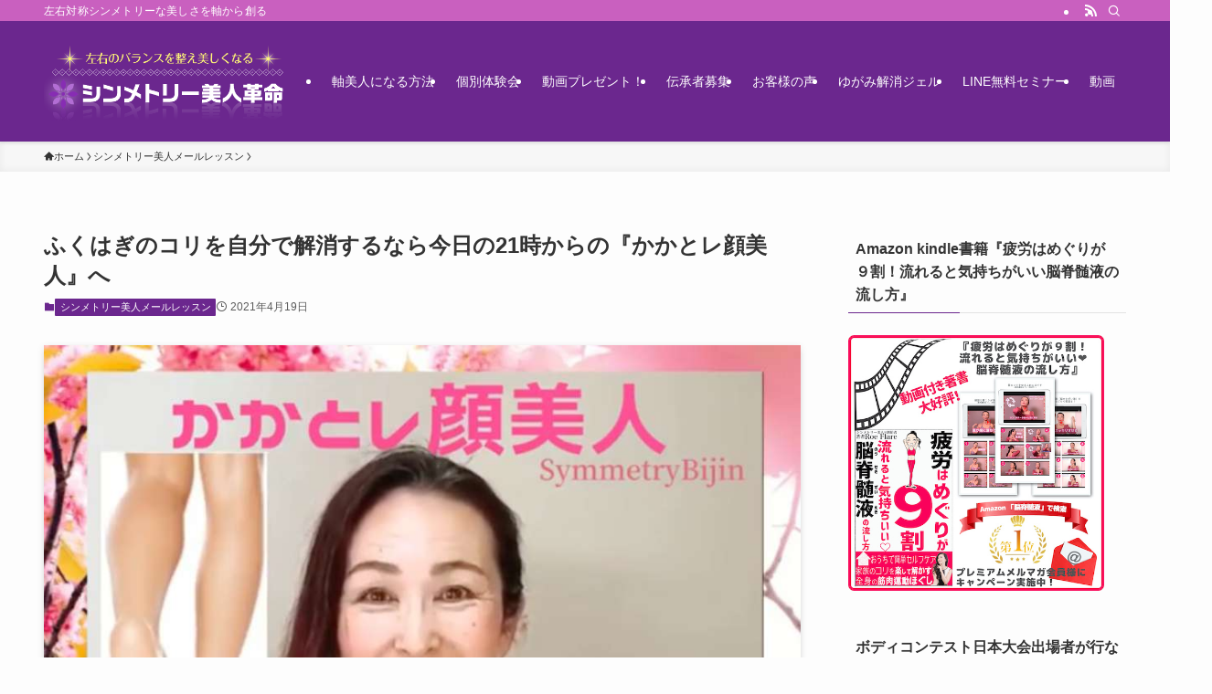

--- FILE ---
content_type: text/html; charset=UTF-8
request_url: https://symmetry-bijin.com/%E3%81%B5%E3%81%8F%E3%81%AF%E3%81%8E%E3%81%AE%E3%82%B3%E3%83%AA%E3%82%92%E8%87%AA%E5%88%86%E3%81%A7%E8%A7%A3%E6%B6%88%E3%81%99%E3%82%8B%E3%81%AA%E3%82%89%E4%BB%8A%E6%97%A5%E3%81%AE21%E6%99%82%E3%81%8B/
body_size: 39269
content:
<!DOCTYPE html>
<html dir="ltr" lang="ja" prefix="og: https://ogp.me/ns#" data-loaded="false" data-scrolled="false" data-spmenu="closed">
<head>
<meta charset="utf-8">
<meta name="format-detection" content="telephone=no">
<meta http-equiv="X-UA-Compatible" content="IE=edge">
<meta name="viewport" content="width=device-width, viewport-fit=cover">
<!-- Google Analytics Local by Webcraftic Local Google Analytics -->
<script>
(function(i,s,o,g,r,a,m){i['GoogleAnalyticsObject']=r;i[r]=i[r]||function(){
            (i[r].q=i[r].q||[]).push(arguments)},i[r].l=1*new Date();a=s.createElement(o),
            m=s.getElementsByTagName(o)[0];a.async=1;a.src=g;m.parentNode.insertBefore(a,m)
            })(window,document,'script','https://symmetry-bijin.com/wp-content/uploads/wga-cache/local-ga.js','ga');
ga('create', 'UA-63906823-1', 'auto');
ga('set', 'anonymizeIp', true);
ga('send', 'pageview');
</script>
<!-- end Google Analytics Local by Webcraftic Local Google Analytics -->
<title>ふくはぎのコリを自分で解消するなら今日の21時からの『かかとレ顔美人』へ - シンメトリー美人革命</title>
	<style>img:is([sizes="auto" i], [sizes^="auto," i]) { contain-intrinsic-size: 3000px 1500px }</style>
	
		<!-- All in One SEO 4.8.0 - aioseo.com -->
	<meta name="description" content="ふくらはぎもかかとレで調整 パンパンに張ったふくらはぎを押圧せずに" />
	<meta name="robots" content="max-image-preview:large" />
	<meta name="author" content="Roe Flare"/>
	<link rel="canonical" href="https://symmetry-bijin.com/%e3%81%b5%e3%81%8f%e3%81%af%e3%81%8e%e3%81%ae%e3%82%b3%e3%83%aa%e3%82%92%e8%87%aa%e5%88%86%e3%81%a7%e8%a7%a3%e6%b6%88%e3%81%99%e3%82%8b%e3%81%aa%e3%82%89%e4%bb%8a%e6%97%a5%e3%81%ae21%e6%99%82%e3%81%8b/" />
	<meta name="generator" content="All in One SEO (AIOSEO) 4.8.0" />
		<meta property="og:locale" content="ja_JP" />
		<meta property="og:site_name" content="シンメトリー美人革命 - 左右対称シンメトリーな美しさを軸から創る" />
		<meta property="og:type" content="article" />
		<meta property="og:title" content="ふくはぎのコリを自分で解消するなら今日の21時からの『かかとレ顔美人』へ - シンメトリー美人革命" />
		<meta property="og:description" content="ふくらはぎもかかとレで調整 パンパンに張ったふくらはぎを押圧せずに" />
		<meta property="og:url" content="https://symmetry-bijin.com/%e3%81%b5%e3%81%8f%e3%81%af%e3%81%8e%e3%81%ae%e3%82%b3%e3%83%aa%e3%82%92%e8%87%aa%e5%88%86%e3%81%a7%e8%a7%a3%e6%b6%88%e3%81%99%e3%82%8b%e3%81%aa%e3%82%89%e4%bb%8a%e6%97%a5%e3%81%ae21%e6%99%82%e3%81%8b/" />
		<meta property="article:published_time" content="2021-04-18T18:01:42+00:00" />
		<meta property="article:modified_time" content="2021-04-19T03:01:42+00:00" />
		<meta name="twitter:card" content="summary_large_image" />
		<meta name="twitter:title" content="ふくはぎのコリを自分で解消するなら今日の21時からの『かかとレ顔美人』へ - シンメトリー美人革命" />
		<meta name="twitter:description" content="ふくらはぎもかかとレで調整 パンパンに張ったふくらはぎを押圧せずに" />
		<script type="application/ld+json" class="aioseo-schema">
			{"@context":"https:\/\/schema.org","@graph":[{"@type":"BlogPosting","@id":"https:\/\/symmetry-bijin.com\/%e3%81%b5%e3%81%8f%e3%81%af%e3%81%8e%e3%81%ae%e3%82%b3%e3%83%aa%e3%82%92%e8%87%aa%e5%88%86%e3%81%a7%e8%a7%a3%e6%b6%88%e3%81%99%e3%82%8b%e3%81%aa%e3%82%89%e4%bb%8a%e6%97%a5%e3%81%ae21%e6%99%82%e3%81%8b\/#blogposting","name":"\u3075\u304f\u306f\u304e\u306e\u30b3\u30ea\u3092\u81ea\u5206\u3067\u89e3\u6d88\u3059\u308b\u306a\u3089\u4eca\u65e5\u306e21\u6642\u304b\u3089\u306e\u300e\u304b\u304b\u3068\u30ec\u9854\u7f8e\u4eba\u300f\u3078 - \u30b7\u30f3\u30e1\u30c8\u30ea\u30fc\u7f8e\u4eba\u9769\u547d","headline":"\u3075\u304f\u306f\u304e\u306e\u30b3\u30ea\u3092\u81ea\u5206\u3067\u89e3\u6d88\u3059\u308b\u306a\u3089\u4eca\u65e5\u306e21\u6642\u304b\u3089\u306e\u300e\u304b\u304b\u3068\u30ec\u9854\u7f8e\u4eba\u300f\u3078","author":{"@id":"https:\/\/symmetry-bijin.com\/author\/roe-blackriver24\/#author"},"publisher":{"@id":"https:\/\/symmetry-bijin.com\/#organization"},"image":{"@type":"ImageObject","url":"https:\/\/symmetry-bijin.com\/wp-content\/uploads\/2021\/04\/a64627459c63ba79de4388f50a4bdf7c.png","width":912,"height":878},"datePublished":"2021-04-19T12:01:42+09:00","dateModified":"2021-04-19T12:01:42+09:00","inLanguage":"ja","mainEntityOfPage":{"@id":"https:\/\/symmetry-bijin.com\/%e3%81%b5%e3%81%8f%e3%81%af%e3%81%8e%e3%81%ae%e3%82%b3%e3%83%aa%e3%82%92%e8%87%aa%e5%88%86%e3%81%a7%e8%a7%a3%e6%b6%88%e3%81%99%e3%82%8b%e3%81%aa%e3%82%89%e4%bb%8a%e6%97%a5%e3%81%ae21%e6%99%82%e3%81%8b\/#webpage"},"isPartOf":{"@id":"https:\/\/symmetry-bijin.com\/%e3%81%b5%e3%81%8f%e3%81%af%e3%81%8e%e3%81%ae%e3%82%b3%e3%83%aa%e3%82%92%e8%87%aa%e5%88%86%e3%81%a7%e8%a7%a3%e6%b6%88%e3%81%99%e3%82%8b%e3%81%aa%e3%82%89%e4%bb%8a%e6%97%a5%e3%81%ae21%e6%99%82%e3%81%8b\/#webpage"},"articleSection":"\u30b7\u30f3\u30e1\u30c8\u30ea\u30fc\u7f8e\u4eba\u30e1\u30fc\u30eb\u30ec\u30c3\u30b9\u30f3"},{"@type":"BreadcrumbList","@id":"https:\/\/symmetry-bijin.com\/%e3%81%b5%e3%81%8f%e3%81%af%e3%81%8e%e3%81%ae%e3%82%b3%e3%83%aa%e3%82%92%e8%87%aa%e5%88%86%e3%81%a7%e8%a7%a3%e6%b6%88%e3%81%99%e3%82%8b%e3%81%aa%e3%82%89%e4%bb%8a%e6%97%a5%e3%81%ae21%e6%99%82%e3%81%8b\/#breadcrumblist","itemListElement":[{"@type":"ListItem","@id":"https:\/\/symmetry-bijin.com\/#listItem","position":1,"name":"\u5bb6","item":"https:\/\/symmetry-bijin.com\/","nextItem":{"@type":"ListItem","@id":"https:\/\/symmetry-bijin.com\/%e3%81%b5%e3%81%8f%e3%81%af%e3%81%8e%e3%81%ae%e3%82%b3%e3%83%aa%e3%82%92%e8%87%aa%e5%88%86%e3%81%a7%e8%a7%a3%e6%b6%88%e3%81%99%e3%82%8b%e3%81%aa%e3%82%89%e4%bb%8a%e6%97%a5%e3%81%ae21%e6%99%82%e3%81%8b\/#listItem","name":"\u3075\u304f\u306f\u304e\u306e\u30b3\u30ea\u3092\u81ea\u5206\u3067\u89e3\u6d88\u3059\u308b\u306a\u3089\u4eca\u65e5\u306e21\u6642\u304b\u3089\u306e\u300e\u304b\u304b\u3068\u30ec\u9854\u7f8e\u4eba\u300f\u3078"}},{"@type":"ListItem","@id":"https:\/\/symmetry-bijin.com\/%e3%81%b5%e3%81%8f%e3%81%af%e3%81%8e%e3%81%ae%e3%82%b3%e3%83%aa%e3%82%92%e8%87%aa%e5%88%86%e3%81%a7%e8%a7%a3%e6%b6%88%e3%81%99%e3%82%8b%e3%81%aa%e3%82%89%e4%bb%8a%e6%97%a5%e3%81%ae21%e6%99%82%e3%81%8b\/#listItem","position":2,"name":"\u3075\u304f\u306f\u304e\u306e\u30b3\u30ea\u3092\u81ea\u5206\u3067\u89e3\u6d88\u3059\u308b\u306a\u3089\u4eca\u65e5\u306e21\u6642\u304b\u3089\u306e\u300e\u304b\u304b\u3068\u30ec\u9854\u7f8e\u4eba\u300f\u3078","previousItem":{"@type":"ListItem","@id":"https:\/\/symmetry-bijin.com\/#listItem","name":"\u5bb6"}}]},{"@type":"Organization","@id":"https:\/\/symmetry-bijin.com\/#organization","name":"\u30b7\u30f3\u30e1\u30c8\u30ea\u30fc\u7f8e\u4eba\u9769\u547d","description":"\u5de6\u53f3\u5bfe\u79f0\u30b7\u30f3\u30e1\u30c8\u30ea\u30fc\u306a\u7f8e\u3057\u3055\u3092\u8ef8\u304b\u3089\u5275\u308b","url":"https:\/\/symmetry-bijin.com\/"},{"@type":"Person","@id":"https:\/\/symmetry-bijin.com\/author\/roe-blackriver24\/#author","url":"https:\/\/symmetry-bijin.com\/author\/roe-blackriver24\/","name":"Roe Flare","image":{"@type":"ImageObject","@id":"https:\/\/symmetry-bijin.com\/%e3%81%b5%e3%81%8f%e3%81%af%e3%81%8e%e3%81%ae%e3%82%b3%e3%83%aa%e3%82%92%e8%87%aa%e5%88%86%e3%81%a7%e8%a7%a3%e6%b6%88%e3%81%99%e3%82%8b%e3%81%aa%e3%82%89%e4%bb%8a%e6%97%a5%e3%81%ae21%e6%99%82%e3%81%8b\/#authorImage","url":"https:\/\/secure.gravatar.com\/avatar\/3df7f6968f73da421b4f6fab8406caa1?s=96&d=mm&r=g","width":96,"height":96,"caption":"Roe Flare"}},{"@type":"WebPage","@id":"https:\/\/symmetry-bijin.com\/%e3%81%b5%e3%81%8f%e3%81%af%e3%81%8e%e3%81%ae%e3%82%b3%e3%83%aa%e3%82%92%e8%87%aa%e5%88%86%e3%81%a7%e8%a7%a3%e6%b6%88%e3%81%99%e3%82%8b%e3%81%aa%e3%82%89%e4%bb%8a%e6%97%a5%e3%81%ae21%e6%99%82%e3%81%8b\/#webpage","url":"https:\/\/symmetry-bijin.com\/%e3%81%b5%e3%81%8f%e3%81%af%e3%81%8e%e3%81%ae%e3%82%b3%e3%83%aa%e3%82%92%e8%87%aa%e5%88%86%e3%81%a7%e8%a7%a3%e6%b6%88%e3%81%99%e3%82%8b%e3%81%aa%e3%82%89%e4%bb%8a%e6%97%a5%e3%81%ae21%e6%99%82%e3%81%8b\/","name":"\u3075\u304f\u306f\u304e\u306e\u30b3\u30ea\u3092\u81ea\u5206\u3067\u89e3\u6d88\u3059\u308b\u306a\u3089\u4eca\u65e5\u306e21\u6642\u304b\u3089\u306e\u300e\u304b\u304b\u3068\u30ec\u9854\u7f8e\u4eba\u300f\u3078 - \u30b7\u30f3\u30e1\u30c8\u30ea\u30fc\u7f8e\u4eba\u9769\u547d","description":"\u3075\u304f\u3089\u306f\u304e\u3082\u304b\u304b\u3068\u30ec\u3067\u8abf\u6574 \u30d1\u30f3\u30d1\u30f3\u306b\u5f35\u3063\u305f\u3075\u304f\u3089\u306f\u304e\u3092\u62bc\u5727\u305b\u305a\u306b","inLanguage":"ja","isPartOf":{"@id":"https:\/\/symmetry-bijin.com\/#website"},"breadcrumb":{"@id":"https:\/\/symmetry-bijin.com\/%e3%81%b5%e3%81%8f%e3%81%af%e3%81%8e%e3%81%ae%e3%82%b3%e3%83%aa%e3%82%92%e8%87%aa%e5%88%86%e3%81%a7%e8%a7%a3%e6%b6%88%e3%81%99%e3%82%8b%e3%81%aa%e3%82%89%e4%bb%8a%e6%97%a5%e3%81%ae21%e6%99%82%e3%81%8b\/#breadcrumblist"},"author":{"@id":"https:\/\/symmetry-bijin.com\/author\/roe-blackriver24\/#author"},"creator":{"@id":"https:\/\/symmetry-bijin.com\/author\/roe-blackriver24\/#author"},"image":{"@type":"ImageObject","url":"https:\/\/symmetry-bijin.com\/wp-content\/uploads\/2021\/04\/a64627459c63ba79de4388f50a4bdf7c.png","@id":"https:\/\/symmetry-bijin.com\/%e3%81%b5%e3%81%8f%e3%81%af%e3%81%8e%e3%81%ae%e3%82%b3%e3%83%aa%e3%82%92%e8%87%aa%e5%88%86%e3%81%a7%e8%a7%a3%e6%b6%88%e3%81%99%e3%82%8b%e3%81%aa%e3%82%89%e4%bb%8a%e6%97%a5%e3%81%ae21%e6%99%82%e3%81%8b\/#mainImage","width":912,"height":878},"primaryImageOfPage":{"@id":"https:\/\/symmetry-bijin.com\/%e3%81%b5%e3%81%8f%e3%81%af%e3%81%8e%e3%81%ae%e3%82%b3%e3%83%aa%e3%82%92%e8%87%aa%e5%88%86%e3%81%a7%e8%a7%a3%e6%b6%88%e3%81%99%e3%82%8b%e3%81%aa%e3%82%89%e4%bb%8a%e6%97%a5%e3%81%ae21%e6%99%82%e3%81%8b\/#mainImage"},"datePublished":"2021-04-19T12:01:42+09:00","dateModified":"2021-04-19T12:01:42+09:00"},{"@type":"WebSite","@id":"https:\/\/symmetry-bijin.com\/#website","url":"https:\/\/symmetry-bijin.com\/","name":"\u30b7\u30f3\u30e1\u30c8\u30ea\u30fc\u7f8e\u4eba\u9769\u547d","description":"\u5de6\u53f3\u5bfe\u79f0\u30b7\u30f3\u30e1\u30c8\u30ea\u30fc\u306a\u7f8e\u3057\u3055\u3092\u8ef8\u304b\u3089\u5275\u308b","inLanguage":"ja","publisher":{"@id":"https:\/\/symmetry-bijin.com\/#organization"}}]}
		</script>
		<!-- All in One SEO -->


<!-- Google Tag Manager for WordPress by gtm4wp.com -->
<script data-cfasync="false" data-pagespeed-no-defer>
	var gtm4wp_datalayer_name = "dataLayer";
	var dataLayer = dataLayer || [];
</script>
<!-- End Google Tag Manager for WordPress by gtm4wp.com --><script type='application/javascript'  id='pys-version-script'>console.log('PixelYourSite Free version 10.1.2.1');</script>

<link rel="alternate" type="application/rss+xml" title="シンメトリー美人革命 &raquo; フィード" href="https://symmetry-bijin.com/feed/" />
<link rel="alternate" type="application/rss+xml" title="シンメトリー美人革命 &raquo; コメントフィード" href="https://symmetry-bijin.com/comments/feed/" />
<link rel="alternate" type="application/rss+xml" title="シンメトリー美人革命 &raquo; ふくはぎのコリを自分で解消するなら今日の21時からの『かかとレ顔美人』へ のコメントのフィード" href="https://symmetry-bijin.com/%e3%81%b5%e3%81%8f%e3%81%af%e3%81%8e%e3%81%ae%e3%82%b3%e3%83%aa%e3%82%92%e8%87%aa%e5%88%86%e3%81%a7%e8%a7%a3%e6%b6%88%e3%81%99%e3%82%8b%e3%81%aa%e3%82%89%e4%bb%8a%e6%97%a5%e3%81%ae21%e6%99%82%e3%81%8b/feed/" />
		<!-- This site uses the Google Analytics by ExactMetrics plugin v8.11.1 - Using Analytics tracking - https://www.exactmetrics.com/ -->
		<!-- Note: ExactMetrics is not currently configured on this site. The site owner needs to authenticate with Google Analytics in the ExactMetrics settings panel. -->
					<!-- No tracking code set -->
				<!-- / Google Analytics by ExactMetrics -->
		<link rel='stylesheet' id='wp-block-library-css' href='https://symmetry-bijin.com/wp-includes/css/dist/block-library/style.min.css?ver=6.7.4' type='text/css' media='all' />
<link rel='stylesheet' id='swell-icons-css' href='https://symmetry-bijin.com/wp-content/themes/swell/build/css/swell-icons.css?ver=2.13.0' type='text/css' media='all' />
<link rel='stylesheet' id='main_style-css' href='https://symmetry-bijin.com/wp-content/themes/swell/build/css/main.css?ver=2.13.0' type='text/css' media='all' />
<link rel='stylesheet' id='swell_blocks-css' href='https://symmetry-bijin.com/wp-content/themes/swell/build/css/blocks.css?ver=2.13.0' type='text/css' media='all' />
<style id='swell_custom-inline-css' type='text/css'>
:root{--swl-fz--content:4vw;--swl-font_family:"游ゴシック体", "Yu Gothic", YuGothic, "Hiragino Kaku Gothic ProN", "Hiragino Sans", Meiryo, sans-serif;--swl-font_weight:500;--color_main:#6b278e;--color_text:#333;--color_link:#1176d4;--color_htag:#6b278e;--color_bg:#fdfdfd;--color_gradient1:#ffffff;--color_gradient2:#ffffff;--color_main_thin:rgba(134, 49, 178, 0.05 );--color_main_dark:rgba(80, 29, 107, 1 );--color_list_check:#6b278e;--color_list_num:#6b278e;--color_list_good:#86dd7b;--color_list_triangle:#f4e03a;--color_list_bad:#f36060;--color_faq_q:#d55656;--color_faq_a:#6599b7;--color_icon_good:#3cd250;--color_icon_good_bg:#ecffe9;--color_icon_bad:#4b73eb;--color_icon_bad_bg:#eafaff;--color_icon_info:#f578b4;--color_icon_info_bg:#fff0fa;--color_icon_announce:#ffa537;--color_icon_announce_bg:#fff5f0;--color_icon_pen:#7a7a7a;--color_icon_pen_bg:#f7f7f7;--color_icon_book:#787364;--color_icon_book_bg:#f8f6ef;--color_icon_point:#ffa639;--color_icon_check:#86d67c;--color_icon_batsu:#f36060;--color_icon_hatena:#5295cc;--color_icon_caution:#f7da38;--color_icon_memo:#84878a;--color_deep01:#e44141;--color_deep02:#3d79d5;--color_deep03:#63a84d;--color_deep04:#f09f4d;--color_pale01:#fff2f0;--color_pale02:#f3f8fd;--color_pale03:#f1f9ee;--color_pale04:#fdf9ee;--color_mark_blue:#b7e3ff;--color_mark_green:#bdf9c3;--color_mark_yellow:#fcf69f;--color_mark_orange:#ffddbc;--border01:solid 1px var(--color_main);--border02:double 4px var(--color_main);--border03:dashed 2px var(--color_border);--border04:solid 4px var(--color_gray);--card_posts_thumb_ratio:70.721%;--list_posts_thumb_ratio:70.721%;--big_posts_thumb_ratio:56.25%;--thumb_posts_thumb_ratio:61.805%;--blogcard_thumb_ratio:56.25%;--color_header_bg:#6b278e;--color_header_text:#ffffff;--color_footer_bg:#fdfdfd;--color_footer_text:#333;--container_size:1200px;--article_size:900px;--logo_size_sp:50px;--logo_size_pc:100px;--logo_size_pcfix:45px;}.swl-cell-bg[data-icon="doubleCircle"]{--cell-icon-color:#ffc977}.swl-cell-bg[data-icon="circle"]{--cell-icon-color:#94e29c}.swl-cell-bg[data-icon="triangle"]{--cell-icon-color:#eeda2f}.swl-cell-bg[data-icon="close"]{--cell-icon-color:#ec9191}.swl-cell-bg[data-icon="hatena"]{--cell-icon-color:#93c9da}.swl-cell-bg[data-icon="check"]{--cell-icon-color:#94e29c}.swl-cell-bg[data-icon="line"]{--cell-icon-color:#9b9b9b}.cap_box[data-colset="col1"]{--capbox-color:#f59b5f;--capbox-color--bg:#fff8eb}.cap_box[data-colset="col2"]{--capbox-color:#5fb9f5;--capbox-color--bg:#edf5ff}.cap_box[data-colset="col3"]{--capbox-color:#2fcd90;--capbox-color--bg:#eafaf2}.red_{--the-btn-color:#f74a4a;--the-btn-color2:#ffbc49;--the-solid-shadow: rgba(185, 56, 56, 1 )}.blue_{--the-btn-color:#338df4;--the-btn-color2:#35eaff;--the-solid-shadow: rgba(38, 106, 183, 1 )}.green_{--the-btn-color:#62d847;--the-btn-color2:#7bf7bd;--the-solid-shadow: rgba(74, 162, 53, 1 )}.is-style-btn_normal{--the-btn-radius:80px}.is-style-btn_solid{--the-btn-radius:80px}.is-style-btn_shiny{--the-btn-radius:80px}.is-style-btn_line{--the-btn-radius:80px}.post_content blockquote{padding:1.5em 2em 1.5em 3em}.post_content blockquote::before{content:"";display:block;width:5px;height:calc(100% - 3em);top:1.5em;left:1.5em;border-left:solid 1px rgba(180,180,180,.75);border-right:solid 1px rgba(180,180,180,.75);}.mark_blue{background:-webkit-linear-gradient(transparent 64%,var(--color_mark_blue) 0%);background:linear-gradient(transparent 64%,var(--color_mark_blue) 0%)}.mark_green{background:-webkit-linear-gradient(transparent 64%,var(--color_mark_green) 0%);background:linear-gradient(transparent 64%,var(--color_mark_green) 0%)}.mark_yellow{background:-webkit-linear-gradient(transparent 64%,var(--color_mark_yellow) 0%);background:linear-gradient(transparent 64%,var(--color_mark_yellow) 0%)}.mark_orange{background:-webkit-linear-gradient(transparent 64%,var(--color_mark_orange) 0%);background:linear-gradient(transparent 64%,var(--color_mark_orange) 0%)}[class*="is-style-icon_"]{color:#333;border-width:0}[class*="is-style-big_icon_"]{border-width:2px;border-style:solid}[data-col="gray"] .c-balloon__text{background:#f7f7f7;border-color:#ccc}[data-col="gray"] .c-balloon__before{border-right-color:#f7f7f7}[data-col="green"] .c-balloon__text{background:#d1f8c2;border-color:#9ddd93}[data-col="green"] .c-balloon__before{border-right-color:#d1f8c2}[data-col="blue"] .c-balloon__text{background:#e2f6ff;border-color:#93d2f0}[data-col="blue"] .c-balloon__before{border-right-color:#e2f6ff}[data-col="red"] .c-balloon__text{background:#ffebeb;border-color:#f48789}[data-col="red"] .c-balloon__before{border-right-color:#ffebeb}[data-col="yellow"] .c-balloon__text{background:#f9f7d2;border-color:#fbe593}[data-col="yellow"] .c-balloon__before{border-right-color:#f9f7d2}.-type-list2 .p-postList__body::after,.-type-big .p-postList__body::after{content: "READ MORE »";}.c-postThumb__cat{background-color:#6b278e;color:#fff;background-image: repeating-linear-gradient(-45deg,rgba(255,255,255,.1),rgba(255,255,255,.1) 6px,transparent 6px,transparent 12px)}.post_content h2:where(:not([class^="swell-block-"]):not(.faq_q):not(.p-postList__title)){padding:.5em 0px .5em 24px}.post_content h2:where(:not([class^="swell-block-"]):not(.faq_q):not(.p-postList__title))::before{position:absolute;display:block;pointer-events:none;content:"";left:0;top:0;width:8px;height:100%;background: repeating-linear-gradient(var(--color_htag) 0%, var(--color_htag) 50%, rgba(107, 39, 142, 0.15 ) 50%, rgba(107, 39, 142, 0.15 ) 100%);}.post_content h3:where(:not([class^="swell-block-"]):not(.faq_q):not(.p-postList__title)){padding:0 .5em .5em}.post_content h3:where(:not([class^="swell-block-"]):not(.faq_q):not(.p-postList__title))::before{content:"";width:100%;height:2px;background: repeating-linear-gradient(90deg, var(--color_htag) 0%, var(--color_htag) 29.3%, rgba(134, 49, 178, 0.2 ) 29.3%, rgba(134, 49, 178, 0.2 ) 100%)}.post_content h4:where(:not([class^="swell-block-"]):not(.faq_q):not(.p-postList__title)){padding:0 0 0 16px;border-left:solid 2px var(--color_htag)}.post_content h2.is-style-section_ttl{padding-bottom:.75em}.post_content h2.is-style-section_ttl::after{position:absolute;top:auto;bottom:0;left:calc(50% - 1.25em);right:auto;display:block;width:2.5em;height:1px;border-radius:2px;pointer-events:none;background:currentColor;content:""}.post_content h2.is-style-section_ttl.has-text-align-left::after{left:0px;right:auto}.post_content h2.is-style-section_ttl.has-text-align-right::after{left:auto;right:0}.l-header{box-shadow: 0 1px 4px rgba(0,0,0,.12)}.l-header__bar{color:#fff;background:#c960bf}.l-header__menuBtn{order:1}.l-header__customBtn{order:3}.c-gnav a::after{background:var(--color_main);width:100%;height:2px;transform:scaleX(0)}.p-spHeadMenu .menu-item.-current{border-bottom-color:var(--color_main)}.c-gnav > li:hover > a::after,.c-gnav > .-current > a::after{transform: scaleX(1)}.c-gnav .sub-menu{color:#333;background:#fff}.l-fixHeader::before{opacity:1}#pagetop{border-radius:50%}.c-widget__title.-spmenu{padding:.5em .75em;border-radius:var(--swl-radius--2, 0px);background:var(--color_main);color:#fff;}.c-widget__title.-footer{padding:.5em}.c-widget__title.-footer::before{content:"";bottom:0;left:0;width:40%;z-index:1;background:var(--color_main)}.c-widget__title.-footer::after{content:"";bottom:0;left:0;width:100%;background:var(--color_border)}.c-secTitle{border-left:solid 2px var(--color_main);padding:0em .75em}.p-spMenu{color:#333}.p-spMenu__inner::before{background:#fdfdfd;opacity:1}.p-spMenu__overlay{background:#000;opacity:0.6}[class*="page-numbers"]{color:#fff;background-color:#dedede}a{text-decoration: none}.l-topTitleArea.c-filterLayer::before{background-color:#000;opacity:0.2;content:""}@media screen and (min-width: 960px){:root{}}@media screen and (max-width: 959px){:root{}.l-header__logo{order:2;text-align:center}}@media screen and (min-width: 600px){:root{--swl-fz--content:16px;}}@media screen and (max-width: 599px){:root{}}@media (min-width: 1108px) {.alignwide{left:-100px;width:calc(100% + 200px);}}@media (max-width: 1108px) {.-sidebar-off .swell-block-fullWide__inner.l-container .alignwide{left:0px;width:100%;}}.l-fixHeader .l-fixHeader__gnav{order:0}[data-scrolled=true] .l-fixHeader[data-ready]{opacity:1;-webkit-transform:translateY(0)!important;transform:translateY(0)!important;visibility:visible}.-body-solid .l-fixHeader{box-shadow:0 2px 4px var(--swl-color_shadow)}.l-fixHeader__inner{align-items:stretch;color:var(--color_header_text);display:flex;padding-bottom:0;padding-top:0;position:relative;z-index:1}.l-fixHeader__logo{align-items:center;display:flex;line-height:1;margin-right:24px;order:0;padding:16px 0}.is-style-btn_normal a,.is-style-btn_shiny a{box-shadow:var(--swl-btn_shadow)}.c-shareBtns__btn,.is-style-balloon>.c-tabList .c-tabList__button,.p-snsCta,[class*=page-numbers]{box-shadow:var(--swl-box_shadow)}.p-articleThumb__img,.p-articleThumb__youtube{box-shadow:var(--swl-img_shadow)}.p-pickupBanners__item .c-bannerLink,.p-postList__thumb{box-shadow:0 2px 8px rgba(0,0,0,.1),0 4px 4px -4px rgba(0,0,0,.1)}.p-postList.-w-ranking li:before{background-image:repeating-linear-gradient(-45deg,hsla(0,0%,100%,.1),hsla(0,0%,100%,.1) 6px,transparent 0,transparent 12px);box-shadow:1px 1px 4px rgba(0,0,0,.2)}.l-header__bar{position:relative;width:100%}.l-header__bar .c-catchphrase{color:inherit;font-size:12px;letter-spacing:var(--swl-letter_spacing,.2px);line-height:14px;margin-right:auto;overflow:hidden;padding:4px 0;white-space:nowrap;width:50%}.l-header__bar .c-iconList .c-iconList__link{margin:0;padding:4px 6px}.l-header__barInner{align-items:center;display:flex;justify-content:flex-end}@media (min-width:960px){.-series .l-header__inner{align-items:stretch;display:flex}.-series .l-header__logo{align-items:center;display:flex;flex-wrap:wrap;margin-right:24px;padding:16px 0}.-series .l-header__logo .c-catchphrase{font-size:13px;padding:4px 0}.-series .c-headLogo{margin-right:16px}.-series-right .l-header__inner{justify-content:space-between}.-series-right .c-gnavWrap{margin-left:auto}.-series-right .w-header{margin-left:12px}.-series-left .w-header{margin-left:auto}}@media (min-width:960px) and (min-width:600px){.-series .c-headLogo{max-width:400px}}.c-gnav .sub-menu a:before,.c-listMenu a:before{-webkit-font-smoothing:antialiased;-moz-osx-font-smoothing:grayscale;font-family:icomoon!important;font-style:normal;font-variant:normal;font-weight:400;line-height:1;text-transform:none}.c-submenuToggleBtn{display:none}.c-listMenu a{padding:.75em 1em .75em 1.5em;transition:padding .25s}.c-listMenu a:hover{padding-left:1.75em;padding-right:.75em}.c-gnav .sub-menu a:before,.c-listMenu a:before{color:inherit;content:"\e921";display:inline-block;left:2px;position:absolute;top:50%;-webkit-transform:translateY(-50%);transform:translateY(-50%);vertical-align:middle}.widget_categories>ul>.cat-item>a,.wp-block-categories-list>li>a{padding-left:1.75em}.c-listMenu .children,.c-listMenu .sub-menu{margin:0}.c-listMenu .children a,.c-listMenu .sub-menu a{font-size:.9em;padding-left:2.5em}.c-listMenu .children a:before,.c-listMenu .sub-menu a:before{left:1em}.c-listMenu .children a:hover,.c-listMenu .sub-menu a:hover{padding-left:2.75em}.c-listMenu .children ul a,.c-listMenu .sub-menu ul a{padding-left:3.25em}.c-listMenu .children ul a:before,.c-listMenu .sub-menu ul a:before{left:1.75em}.c-listMenu .children ul a:hover,.c-listMenu .sub-menu ul a:hover{padding-left:3.5em}.c-gnav li:hover>.sub-menu{opacity:1;visibility:visible}.c-gnav .sub-menu:before{background:inherit;content:"";height:100%;left:0;position:absolute;top:0;width:100%;z-index:0}.c-gnav .sub-menu .sub-menu{left:100%;top:0;z-index:-1}.c-gnav .sub-menu a{padding-left:2em}.c-gnav .sub-menu a:before{left:.5em}.c-gnav .sub-menu a:hover .ttl{left:4px}:root{--color_content_bg:var(--color_bg);}.c-widget__title.-side{padding:.5em}.c-widget__title.-side::before{content:"";bottom:0;left:0;width:40%;z-index:1;background:var(--color_main)}.c-widget__title.-side::after{content:"";bottom:0;left:0;width:100%;background:var(--color_border)}.c-shareBtns__item:not(:last-child){margin-right:8px}.c-shareBtns__btn{padding:6px 8px;border-radius:2px}@media screen and (min-width: 960px){:root{}.single .c-postTitle__date{display:none}}@media screen and (max-width: 959px){:root{}.single .c-postTitle__date{display:none}}@media screen and (min-width: 600px){:root{}}@media screen and (max-width: 599px){:root{}}.swell-block-fullWide__inner.l-container{--swl-fw_inner_pad:var(--swl-pad_container,0px)}@media (min-width:960px){.-sidebar-on .l-content .alignfull,.-sidebar-on .l-content .alignwide{left:-16px;width:calc(100% + 32px)}.swell-block-fullWide__inner.l-article{--swl-fw_inner_pad:var(--swl-pad_post_content,0px)}.-sidebar-on .swell-block-fullWide__inner .alignwide{left:0;width:100%}.-sidebar-on .swell-block-fullWide__inner .alignfull{left:calc(0px - var(--swl-fw_inner_pad, 0))!important;margin-left:0!important;margin-right:0!important;width:calc(100% + var(--swl-fw_inner_pad, 0)*2)!important}}.p-relatedPosts .p-postList__item{margin-bottom:1.5em}.p-relatedPosts .p-postList__times,.p-relatedPosts .p-postList__times>:last-child{margin-right:0}@media (min-width:600px){.p-relatedPosts .p-postList__item{width:33.33333%}}@media screen and (min-width:600px) and (max-width:1239px){.p-relatedPosts .p-postList__item:nth-child(7),.p-relatedPosts .p-postList__item:nth-child(8){display:none}}@media screen and (min-width:1240px){.p-relatedPosts .p-postList__item{width:25%}}.-index-off .p-toc,.swell-toc-placeholder:empty{display:none}.p-toc.-modal{height:100%;margin:0;overflow-y:auto;padding:0}#main_content .p-toc{border-radius:var(--swl-radius--2,0);margin:4em auto;max-width:800px}#sidebar .p-toc{margin-top:-.5em}.p-toc .__pn:before{content:none!important;counter-increment:none}.p-toc .__prev{margin:0 0 1em}.p-toc .__next{margin:1em 0 0}.p-toc.is-omitted:not([data-omit=ct]) [data-level="2"] .p-toc__childList{height:0;margin-bottom:-.5em;visibility:hidden}.p-toc.is-omitted:not([data-omit=nest]){position:relative}.p-toc.is-omitted:not([data-omit=nest]):before{background:linear-gradient(hsla(0,0%,100%,0),var(--color_bg));bottom:5em;content:"";height:4em;left:0;opacity:.75;pointer-events:none;position:absolute;width:100%;z-index:1}.p-toc.is-omitted:not([data-omit=nest]):after{background:var(--color_bg);bottom:0;content:"";height:5em;left:0;opacity:.75;position:absolute;width:100%;z-index:1}.p-toc.is-omitted:not([data-omit=nest]) .__next,.p-toc.is-omitted:not([data-omit=nest]) [data-omit="1"]{display:none}.p-toc .p-toc__expandBtn{background-color:#f7f7f7;border:rgba(0,0,0,.2);border-radius:5em;box-shadow:0 0 0 1px #bbb;color:#333;display:block;font-size:14px;line-height:1.5;margin:.75em auto 0;min-width:6em;padding:.5em 1em;position:relative;transition:box-shadow .25s;z-index:2}.p-toc[data-omit=nest] .p-toc__expandBtn{display:inline-block;font-size:13px;margin:0 0 0 1.25em;padding:.5em .75em}.p-toc:not([data-omit=nest]) .p-toc__expandBtn:after,.p-toc:not([data-omit=nest]) .p-toc__expandBtn:before{border-top-color:inherit;border-top-style:dotted;border-top-width:3px;content:"";display:block;height:1px;position:absolute;top:calc(50% - 1px);transition:border-color .25s;width:100%;width:22px}.p-toc:not([data-omit=nest]) .p-toc__expandBtn:before{right:calc(100% + 1em)}.p-toc:not([data-omit=nest]) .p-toc__expandBtn:after{left:calc(100% + 1em)}.p-toc.is-expanded .p-toc__expandBtn{border-color:transparent}.p-toc__ttl{display:block;font-size:1.2em;line-height:1;position:relative;text-align:center}.p-toc__ttl:before{content:"\e918";display:inline-block;font-family:icomoon;margin-right:.5em;padding-bottom:2px;vertical-align:middle}#index_modal .p-toc__ttl{margin-bottom:.5em}.p-toc__list li{line-height:1.6}.p-toc__list>li+li{margin-top:.5em}.p-toc__list .p-toc__childList{padding-left:.5em}.p-toc__list [data-level="3"]{font-size:.9em}.p-toc__list .mininote{display:none}.post_content .p-toc__list{padding-left:0}#sidebar .p-toc__list{margin-bottom:0}#sidebar .p-toc__list .p-toc__childList{padding-left:0}.p-toc__link{color:inherit;font-size:inherit;text-decoration:none}.p-toc__link:hover{opacity:.8}.p-toc.-double{background:var(--color_gray);background:linear-gradient(-45deg,transparent 25%,var(--color_gray) 25%,var(--color_gray) 50%,transparent 50%,transparent 75%,var(--color_gray) 75%,var(--color_gray));background-clip:padding-box;background-size:4px 4px;border-bottom:4px double var(--color_border);border-top:4px double var(--color_border);padding:1.5em 1em 1em}.p-toc.-double .p-toc__ttl{margin-bottom:.75em}@media (min-width:960px){#main_content .p-toc{width:92%}}@media (hover:hover){.p-toc .p-toc__expandBtn:hover{border-color:transparent;box-shadow:0 0 0 2px currentcolor}}@media (min-width:600px){.p-toc.-double{padding:2em}}.p-pnLinks{align-items:stretch;display:flex;justify-content:space-between;margin:2em 0}.p-pnLinks__item{font-size:3vw;position:relative;width:49%}.p-pnLinks__item:before{content:"";display:block;height:.5em;pointer-events:none;position:absolute;top:50%;width:.5em;z-index:1}.p-pnLinks__item.-prev:before{border-bottom:1px solid;border-left:1px solid;left:.35em;-webkit-transform:rotate(45deg) translateY(-50%);transform:rotate(45deg) translateY(-50%)}.p-pnLinks__item.-prev .p-pnLinks__thumb{margin-right:8px}.p-pnLinks__item.-next .p-pnLinks__link{justify-content:flex-end}.p-pnLinks__item.-next:before{border-bottom:1px solid;border-right:1px solid;right:.35em;-webkit-transform:rotate(-45deg) translateY(-50%);transform:rotate(-45deg) translateY(-50%)}.p-pnLinks__item.-next .p-pnLinks__thumb{margin-left:8px;order:2}.p-pnLinks__item.-next:first-child{margin-left:auto}.p-pnLinks__link{align-items:center;border-radius:var(--swl-radius--2,0);color:inherit;display:flex;height:100%;line-height:1.4;min-height:4em;padding:.6em 1em .5em;position:relative;text-decoration:none;transition:box-shadow .25s;width:100%}.p-pnLinks__thumb{border-radius:var(--swl-radius--4,0);height:32px;-o-object-fit:cover;object-fit:cover;width:48px}.p-pnLinks .-prev .p-pnLinks__link{border-left:1.25em solid var(--color_main)}.p-pnLinks .-prev:before{color:#fff}.p-pnLinks .-next .p-pnLinks__link{border-right:1.25em solid var(--color_main)}.p-pnLinks .-next:before{color:#fff}@media not all and (min-width:960px){.p-pnLinks.-thumb-on{display:block}.p-pnLinks.-thumb-on .p-pnLinks__item{width:100%}}@media (min-width:600px){.p-pnLinks__item{font-size:13px}.p-pnLinks__thumb{height:48px;width:72px}.p-pnLinks__title{transition:-webkit-transform .25s;transition:transform .25s;transition:transform .25s,-webkit-transform .25s}.-prev>.p-pnLinks__link:hover .p-pnLinks__title{-webkit-transform:translateX(4px);transform:translateX(4px)}.-next>.p-pnLinks__link:hover .p-pnLinks__title{-webkit-transform:translateX(-4px);transform:translateX(-4px)}.p-pnLinks .-prev .p-pnLinks__link:hover{box-shadow:1px 1px 2px var(--swl-color_shadow)}.p-pnLinks .-next .p-pnLinks__link:hover{box-shadow:-1px 1px 2px var(--swl-color_shadow)}}
</style>
<link rel='stylesheet' id='swell-parts/footer-css' href='https://symmetry-bijin.com/wp-content/themes/swell/build/css/modules/parts/footer.css?ver=2.13.0' type='text/css' media='all' />
<link rel='stylesheet' id='swell-page/single-css' href='https://symmetry-bijin.com/wp-content/themes/swell/build/css/modules/page/single.css?ver=2.13.0' type='text/css' media='all' />
<style id='classic-theme-styles-inline-css' type='text/css'>
/*! This file is auto-generated */
.wp-block-button__link{color:#fff;background-color:#32373c;border-radius:9999px;box-shadow:none;text-decoration:none;padding:calc(.667em + 2px) calc(1.333em + 2px);font-size:1.125em}.wp-block-file__button{background:#32373c;color:#fff;text-decoration:none}
</style>
<style id='global-styles-inline-css' type='text/css'>
:root{--wp--preset--aspect-ratio--square: 1;--wp--preset--aspect-ratio--4-3: 4/3;--wp--preset--aspect-ratio--3-4: 3/4;--wp--preset--aspect-ratio--3-2: 3/2;--wp--preset--aspect-ratio--2-3: 2/3;--wp--preset--aspect-ratio--16-9: 16/9;--wp--preset--aspect-ratio--9-16: 9/16;--wp--preset--color--black: #000;--wp--preset--color--cyan-bluish-gray: #abb8c3;--wp--preset--color--white: #fff;--wp--preset--color--pale-pink: #f78da7;--wp--preset--color--vivid-red: #cf2e2e;--wp--preset--color--luminous-vivid-orange: #ff6900;--wp--preset--color--luminous-vivid-amber: #fcb900;--wp--preset--color--light-green-cyan: #7bdcb5;--wp--preset--color--vivid-green-cyan: #00d084;--wp--preset--color--pale-cyan-blue: #8ed1fc;--wp--preset--color--vivid-cyan-blue: #0693e3;--wp--preset--color--vivid-purple: #9b51e0;--wp--preset--color--swl-main: var(--color_main);--wp--preset--color--swl-main-thin: var(--color_main_thin);--wp--preset--color--swl-gray: var(--color_gray);--wp--preset--color--swl-deep-01: var(--color_deep01);--wp--preset--color--swl-deep-02: var(--color_deep02);--wp--preset--color--swl-deep-03: var(--color_deep03);--wp--preset--color--swl-deep-04: var(--color_deep04);--wp--preset--color--swl-pale-01: var(--color_pale01);--wp--preset--color--swl-pale-02: var(--color_pale02);--wp--preset--color--swl-pale-03: var(--color_pale03);--wp--preset--color--swl-pale-04: var(--color_pale04);--wp--preset--gradient--vivid-cyan-blue-to-vivid-purple: linear-gradient(135deg,rgba(6,147,227,1) 0%,rgb(155,81,224) 100%);--wp--preset--gradient--light-green-cyan-to-vivid-green-cyan: linear-gradient(135deg,rgb(122,220,180) 0%,rgb(0,208,130) 100%);--wp--preset--gradient--luminous-vivid-amber-to-luminous-vivid-orange: linear-gradient(135deg,rgba(252,185,0,1) 0%,rgba(255,105,0,1) 100%);--wp--preset--gradient--luminous-vivid-orange-to-vivid-red: linear-gradient(135deg,rgba(255,105,0,1) 0%,rgb(207,46,46) 100%);--wp--preset--gradient--very-light-gray-to-cyan-bluish-gray: linear-gradient(135deg,rgb(238,238,238) 0%,rgb(169,184,195) 100%);--wp--preset--gradient--cool-to-warm-spectrum: linear-gradient(135deg,rgb(74,234,220) 0%,rgb(151,120,209) 20%,rgb(207,42,186) 40%,rgb(238,44,130) 60%,rgb(251,105,98) 80%,rgb(254,248,76) 100%);--wp--preset--gradient--blush-light-purple: linear-gradient(135deg,rgb(255,206,236) 0%,rgb(152,150,240) 100%);--wp--preset--gradient--blush-bordeaux: linear-gradient(135deg,rgb(254,205,165) 0%,rgb(254,45,45) 50%,rgb(107,0,62) 100%);--wp--preset--gradient--luminous-dusk: linear-gradient(135deg,rgb(255,203,112) 0%,rgb(199,81,192) 50%,rgb(65,88,208) 100%);--wp--preset--gradient--pale-ocean: linear-gradient(135deg,rgb(255,245,203) 0%,rgb(182,227,212) 50%,rgb(51,167,181) 100%);--wp--preset--gradient--electric-grass: linear-gradient(135deg,rgb(202,248,128) 0%,rgb(113,206,126) 100%);--wp--preset--gradient--midnight: linear-gradient(135deg,rgb(2,3,129) 0%,rgb(40,116,252) 100%);--wp--preset--font-size--small: 0.9em;--wp--preset--font-size--medium: 1.1em;--wp--preset--font-size--large: 1.25em;--wp--preset--font-size--x-large: 42px;--wp--preset--font-size--xs: 0.75em;--wp--preset--font-size--huge: 1.6em;--wp--preset--spacing--20: 0.44rem;--wp--preset--spacing--30: 0.67rem;--wp--preset--spacing--40: 1rem;--wp--preset--spacing--50: 1.5rem;--wp--preset--spacing--60: 2.25rem;--wp--preset--spacing--70: 3.38rem;--wp--preset--spacing--80: 5.06rem;--wp--preset--shadow--natural: 6px 6px 9px rgba(0, 0, 0, 0.2);--wp--preset--shadow--deep: 12px 12px 50px rgba(0, 0, 0, 0.4);--wp--preset--shadow--sharp: 6px 6px 0px rgba(0, 0, 0, 0.2);--wp--preset--shadow--outlined: 6px 6px 0px -3px rgba(255, 255, 255, 1), 6px 6px rgba(0, 0, 0, 1);--wp--preset--shadow--crisp: 6px 6px 0px rgba(0, 0, 0, 1);}:where(.is-layout-flex){gap: 0.5em;}:where(.is-layout-grid){gap: 0.5em;}body .is-layout-flex{display: flex;}.is-layout-flex{flex-wrap: wrap;align-items: center;}.is-layout-flex > :is(*, div){margin: 0;}body .is-layout-grid{display: grid;}.is-layout-grid > :is(*, div){margin: 0;}:where(.wp-block-columns.is-layout-flex){gap: 2em;}:where(.wp-block-columns.is-layout-grid){gap: 2em;}:where(.wp-block-post-template.is-layout-flex){gap: 1.25em;}:where(.wp-block-post-template.is-layout-grid){gap: 1.25em;}.has-black-color{color: var(--wp--preset--color--black) !important;}.has-cyan-bluish-gray-color{color: var(--wp--preset--color--cyan-bluish-gray) !important;}.has-white-color{color: var(--wp--preset--color--white) !important;}.has-pale-pink-color{color: var(--wp--preset--color--pale-pink) !important;}.has-vivid-red-color{color: var(--wp--preset--color--vivid-red) !important;}.has-luminous-vivid-orange-color{color: var(--wp--preset--color--luminous-vivid-orange) !important;}.has-luminous-vivid-amber-color{color: var(--wp--preset--color--luminous-vivid-amber) !important;}.has-light-green-cyan-color{color: var(--wp--preset--color--light-green-cyan) !important;}.has-vivid-green-cyan-color{color: var(--wp--preset--color--vivid-green-cyan) !important;}.has-pale-cyan-blue-color{color: var(--wp--preset--color--pale-cyan-blue) !important;}.has-vivid-cyan-blue-color{color: var(--wp--preset--color--vivid-cyan-blue) !important;}.has-vivid-purple-color{color: var(--wp--preset--color--vivid-purple) !important;}.has-black-background-color{background-color: var(--wp--preset--color--black) !important;}.has-cyan-bluish-gray-background-color{background-color: var(--wp--preset--color--cyan-bluish-gray) !important;}.has-white-background-color{background-color: var(--wp--preset--color--white) !important;}.has-pale-pink-background-color{background-color: var(--wp--preset--color--pale-pink) !important;}.has-vivid-red-background-color{background-color: var(--wp--preset--color--vivid-red) !important;}.has-luminous-vivid-orange-background-color{background-color: var(--wp--preset--color--luminous-vivid-orange) !important;}.has-luminous-vivid-amber-background-color{background-color: var(--wp--preset--color--luminous-vivid-amber) !important;}.has-light-green-cyan-background-color{background-color: var(--wp--preset--color--light-green-cyan) !important;}.has-vivid-green-cyan-background-color{background-color: var(--wp--preset--color--vivid-green-cyan) !important;}.has-pale-cyan-blue-background-color{background-color: var(--wp--preset--color--pale-cyan-blue) !important;}.has-vivid-cyan-blue-background-color{background-color: var(--wp--preset--color--vivid-cyan-blue) !important;}.has-vivid-purple-background-color{background-color: var(--wp--preset--color--vivid-purple) !important;}.has-black-border-color{border-color: var(--wp--preset--color--black) !important;}.has-cyan-bluish-gray-border-color{border-color: var(--wp--preset--color--cyan-bluish-gray) !important;}.has-white-border-color{border-color: var(--wp--preset--color--white) !important;}.has-pale-pink-border-color{border-color: var(--wp--preset--color--pale-pink) !important;}.has-vivid-red-border-color{border-color: var(--wp--preset--color--vivid-red) !important;}.has-luminous-vivid-orange-border-color{border-color: var(--wp--preset--color--luminous-vivid-orange) !important;}.has-luminous-vivid-amber-border-color{border-color: var(--wp--preset--color--luminous-vivid-amber) !important;}.has-light-green-cyan-border-color{border-color: var(--wp--preset--color--light-green-cyan) !important;}.has-vivid-green-cyan-border-color{border-color: var(--wp--preset--color--vivid-green-cyan) !important;}.has-pale-cyan-blue-border-color{border-color: var(--wp--preset--color--pale-cyan-blue) !important;}.has-vivid-cyan-blue-border-color{border-color: var(--wp--preset--color--vivid-cyan-blue) !important;}.has-vivid-purple-border-color{border-color: var(--wp--preset--color--vivid-purple) !important;}.has-vivid-cyan-blue-to-vivid-purple-gradient-background{background: var(--wp--preset--gradient--vivid-cyan-blue-to-vivid-purple) !important;}.has-light-green-cyan-to-vivid-green-cyan-gradient-background{background: var(--wp--preset--gradient--light-green-cyan-to-vivid-green-cyan) !important;}.has-luminous-vivid-amber-to-luminous-vivid-orange-gradient-background{background: var(--wp--preset--gradient--luminous-vivid-amber-to-luminous-vivid-orange) !important;}.has-luminous-vivid-orange-to-vivid-red-gradient-background{background: var(--wp--preset--gradient--luminous-vivid-orange-to-vivid-red) !important;}.has-very-light-gray-to-cyan-bluish-gray-gradient-background{background: var(--wp--preset--gradient--very-light-gray-to-cyan-bluish-gray) !important;}.has-cool-to-warm-spectrum-gradient-background{background: var(--wp--preset--gradient--cool-to-warm-spectrum) !important;}.has-blush-light-purple-gradient-background{background: var(--wp--preset--gradient--blush-light-purple) !important;}.has-blush-bordeaux-gradient-background{background: var(--wp--preset--gradient--blush-bordeaux) !important;}.has-luminous-dusk-gradient-background{background: var(--wp--preset--gradient--luminous-dusk) !important;}.has-pale-ocean-gradient-background{background: var(--wp--preset--gradient--pale-ocean) !important;}.has-electric-grass-gradient-background{background: var(--wp--preset--gradient--electric-grass) !important;}.has-midnight-gradient-background{background: var(--wp--preset--gradient--midnight) !important;}.has-small-font-size{font-size: var(--wp--preset--font-size--small) !important;}.has-medium-font-size{font-size: var(--wp--preset--font-size--medium) !important;}.has-large-font-size{font-size: var(--wp--preset--font-size--large) !important;}.has-x-large-font-size{font-size: var(--wp--preset--font-size--x-large) !important;}
:where(.wp-block-post-template.is-layout-flex){gap: 1.25em;}:where(.wp-block-post-template.is-layout-grid){gap: 1.25em;}
:where(.wp-block-columns.is-layout-flex){gap: 2em;}:where(.wp-block-columns.is-layout-grid){gap: 2em;}
:root :where(.wp-block-pullquote){font-size: 1.5em;line-height: 1.6;}
</style>
<link rel='stylesheet' id='sb-type-std-css' href='https://symmetry-bijin.com/wp-content/plugins/speech-bubble/css/sb-type-std.css?ver=6.7.4' type='text/css' media='all' />
<link rel='stylesheet' id='sb-type-fb-css' href='https://symmetry-bijin.com/wp-content/plugins/speech-bubble/css/sb-type-fb.css?ver=6.7.4' type='text/css' media='all' />
<link rel='stylesheet' id='sb-type-fb-flat-css' href='https://symmetry-bijin.com/wp-content/plugins/speech-bubble/css/sb-type-fb-flat.css?ver=6.7.4' type='text/css' media='all' />
<link rel='stylesheet' id='sb-type-ln-css' href='https://symmetry-bijin.com/wp-content/plugins/speech-bubble/css/sb-type-ln.css?ver=6.7.4' type='text/css' media='all' />
<link rel='stylesheet' id='sb-type-ln-flat-css' href='https://symmetry-bijin.com/wp-content/plugins/speech-bubble/css/sb-type-ln-flat.css?ver=6.7.4' type='text/css' media='all' />
<link rel='stylesheet' id='sb-type-pink-css' href='https://symmetry-bijin.com/wp-content/plugins/speech-bubble/css/sb-type-pink.css?ver=6.7.4' type='text/css' media='all' />
<link rel='stylesheet' id='sb-type-rtail-css' href='https://symmetry-bijin.com/wp-content/plugins/speech-bubble/css/sb-type-rtail.css?ver=6.7.4' type='text/css' media='all' />
<link rel='stylesheet' id='sb-type-drop-css' href='https://symmetry-bijin.com/wp-content/plugins/speech-bubble/css/sb-type-drop.css?ver=6.7.4' type='text/css' media='all' />
<link rel='stylesheet' id='sb-type-think-css' href='https://symmetry-bijin.com/wp-content/plugins/speech-bubble/css/sb-type-think.css?ver=6.7.4' type='text/css' media='all' />
<link rel='stylesheet' id='sb-no-br-css' href='https://symmetry-bijin.com/wp-content/plugins/speech-bubble/css/sb-no-br.css?ver=6.7.4' type='text/css' media='all' />
<style id='akismet-widget-style-inline-css' type='text/css'>

			.a-stats {
				--akismet-color-mid-green: #357b49;
				--akismet-color-white: #fff;
				--akismet-color-light-grey: #f6f7f7;

				max-width: 350px;
				width: auto;
			}

			.a-stats * {
				all: unset;
				box-sizing: border-box;
			}

			.a-stats strong {
				font-weight: 600;
			}

			.a-stats a.a-stats__link,
			.a-stats a.a-stats__link:visited,
			.a-stats a.a-stats__link:active {
				background: var(--akismet-color-mid-green);
				border: none;
				box-shadow: none;
				border-radius: 8px;
				color: var(--akismet-color-white);
				cursor: pointer;
				display: block;
				font-family: -apple-system, BlinkMacSystemFont, 'Segoe UI', 'Roboto', 'Oxygen-Sans', 'Ubuntu', 'Cantarell', 'Helvetica Neue', sans-serif;
				font-weight: 500;
				padding: 12px;
				text-align: center;
				text-decoration: none;
				transition: all 0.2s ease;
			}

			/* Extra specificity to deal with TwentyTwentyOne focus style */
			.widget .a-stats a.a-stats__link:focus {
				background: var(--akismet-color-mid-green);
				color: var(--akismet-color-white);
				text-decoration: none;
			}

			.a-stats a.a-stats__link:hover {
				filter: brightness(110%);
				box-shadow: 0 4px 12px rgba(0, 0, 0, 0.06), 0 0 2px rgba(0, 0, 0, 0.16);
			}

			.a-stats .count {
				color: var(--akismet-color-white);
				display: block;
				font-size: 1.5em;
				line-height: 1.4;
				padding: 0 13px;
				white-space: nowrap;
			}
		
</style>
<link rel='stylesheet' id='child_style-css' href='https://symmetry-bijin.com/wp-content/themes/swell_child/style.css?ver=2025031720940' type='text/css' media='all' />
<script type="text/javascript" src="https://symmetry-bijin.com/wp-includes/js/jquery/jquery.min.js?ver=3.7.1" id="jquery-core-js"></script>
<script type="text/javascript" src="https://symmetry-bijin.com/wp-content/plugins/pixelyoursite/dist/scripts/jquery.bind-first-0.2.3.min.js?ver=6.7.4" id="jquery-bind-first-js"></script>
<script type="text/javascript" src="https://symmetry-bijin.com/wp-content/plugins/pixelyoursite/dist/scripts/js.cookie-2.1.3.min.js?ver=2.1.3" id="js-cookie-pys-js"></script>
<script type="text/javascript" src="https://symmetry-bijin.com/wp-content/plugins/pixelyoursite/dist/scripts/tld.min.js?ver=2.3.1" id="js-tld-js"></script>
<script type="text/javascript" id="pys-js-extra">
/* <![CDATA[ */
var pysOptions = {"staticEvents":{"facebook":{"init_event":[{"delay":0,"type":"static","ajaxFire":false,"name":"PageView","pixelIds":["799448817087995"],"eventID":"2fca1654-58b1-422e-aa58-b0b2eb97d9f7","params":{"post_category":"\u30b7\u30f3\u30e1\u30c8\u30ea\u30fc\u7f8e\u4eba\u30e1\u30fc\u30eb\u30ec\u30c3\u30b9\u30f3","page_title":"\u3075\u304f\u306f\u304e\u306e\u30b3\u30ea\u3092\u81ea\u5206\u3067\u89e3\u6d88\u3059\u308b\u306a\u3089\u4eca\u65e5\u306e21\u6642\u304b\u3089\u306e\u300e\u304b\u304b\u3068\u30ec\u9854\u7f8e\u4eba\u300f\u3078","post_type":"post","post_id":18373,"plugin":"PixelYourSite","user_role":"guest","event_url":"symmetry-bijin.com\/%E3%81%B5%E3%81%8F%E3%81%AF%E3%81%8E%E3%81%AE%E3%82%B3%E3%83%AA%E3%82%92%E8%87%AA%E5%88%86%E3%81%A7%E8%A7%A3%E6%B6%88%E3%81%99%E3%82%8B%E3%81%AA%E3%82%89%E4%BB%8A%E6%97%A5%E3%81%AE21%E6%99%82%E3%81%8B\/"},"e_id":"init_event","ids":[],"hasTimeWindow":false,"timeWindow":0,"woo_order":"","edd_order":""}]}},"dynamicEvents":{"automatic_event_form":{"facebook":{"delay":0,"type":"dyn","name":"Form","pixelIds":["799448817087995"],"eventID":"6859e48d-e2b0-4c9f-88b7-bfe460f7fe00","params":{"page_title":"\u3075\u304f\u306f\u304e\u306e\u30b3\u30ea\u3092\u81ea\u5206\u3067\u89e3\u6d88\u3059\u308b\u306a\u3089\u4eca\u65e5\u306e21\u6642\u304b\u3089\u306e\u300e\u304b\u304b\u3068\u30ec\u9854\u7f8e\u4eba\u300f\u3078","post_type":"post","post_id":18373,"plugin":"PixelYourSite","user_role":"guest","event_url":"symmetry-bijin.com\/%E3%81%B5%E3%81%8F%E3%81%AF%E3%81%8E%E3%81%AE%E3%82%B3%E3%83%AA%E3%82%92%E8%87%AA%E5%88%86%E3%81%A7%E8%A7%A3%E6%B6%88%E3%81%99%E3%82%8B%E3%81%AA%E3%82%89%E4%BB%8A%E6%97%A5%E3%81%AE21%E6%99%82%E3%81%8B\/"},"e_id":"automatic_event_form","ids":[],"hasTimeWindow":false,"timeWindow":0,"woo_order":"","edd_order":""}},"automatic_event_download":{"facebook":{"delay":0,"type":"dyn","name":"Download","extensions":["","doc","exe","js","pdf","ppt","tgz","zip","xls"],"pixelIds":["799448817087995"],"eventID":"9bd416ef-fd14-4cac-b787-24be5e9aa46a","params":{"page_title":"\u3075\u304f\u306f\u304e\u306e\u30b3\u30ea\u3092\u81ea\u5206\u3067\u89e3\u6d88\u3059\u308b\u306a\u3089\u4eca\u65e5\u306e21\u6642\u304b\u3089\u306e\u300e\u304b\u304b\u3068\u30ec\u9854\u7f8e\u4eba\u300f\u3078","post_type":"post","post_id":18373,"plugin":"PixelYourSite","user_role":"guest","event_url":"symmetry-bijin.com\/%E3%81%B5%E3%81%8F%E3%81%AF%E3%81%8E%E3%81%AE%E3%82%B3%E3%83%AA%E3%82%92%E8%87%AA%E5%88%86%E3%81%A7%E8%A7%A3%E6%B6%88%E3%81%99%E3%82%8B%E3%81%AA%E3%82%89%E4%BB%8A%E6%97%A5%E3%81%AE21%E6%99%82%E3%81%8B\/"},"e_id":"automatic_event_download","ids":[],"hasTimeWindow":false,"timeWindow":0,"woo_order":"","edd_order":""}},"automatic_event_comment":{"facebook":{"delay":0,"type":"dyn","name":"Comment","pixelIds":["799448817087995"],"eventID":"bb60e1e2-2d17-4403-86ed-2fa650368903","params":{"page_title":"\u3075\u304f\u306f\u304e\u306e\u30b3\u30ea\u3092\u81ea\u5206\u3067\u89e3\u6d88\u3059\u308b\u306a\u3089\u4eca\u65e5\u306e21\u6642\u304b\u3089\u306e\u300e\u304b\u304b\u3068\u30ec\u9854\u7f8e\u4eba\u300f\u3078","post_type":"post","post_id":18373,"plugin":"PixelYourSite","user_role":"guest","event_url":"symmetry-bijin.com\/%E3%81%B5%E3%81%8F%E3%81%AF%E3%81%8E%E3%81%AE%E3%82%B3%E3%83%AA%E3%82%92%E8%87%AA%E5%88%86%E3%81%A7%E8%A7%A3%E6%B6%88%E3%81%99%E3%82%8B%E3%81%AA%E3%82%89%E4%BB%8A%E6%97%A5%E3%81%AE21%E6%99%82%E3%81%8B\/"},"e_id":"automatic_event_comment","ids":[],"hasTimeWindow":false,"timeWindow":0,"woo_order":"","edd_order":""}}},"triggerEvents":[],"triggerEventTypes":[],"facebook":{"pixelIds":["799448817087995"],"advancedMatching":[],"advancedMatchingEnabled":true,"removeMetadata":false,"contentParams":{"post_type":"post","post_id":18373,"content_name":"\u3075\u304f\u306f\u304e\u306e\u30b3\u30ea\u3092\u81ea\u5206\u3067\u89e3\u6d88\u3059\u308b\u306a\u3089\u4eca\u65e5\u306e21\u6642\u304b\u3089\u306e\u300e\u304b\u304b\u3068\u30ec\u9854\u7f8e\u4eba\u300f\u3078","categories":"\u30b7\u30f3\u30e1\u30c8\u30ea\u30fc\u7f8e\u4eba\u30e1\u30fc\u30eb\u30ec\u30c3\u30b9\u30f3","tags":""},"commentEventEnabled":true,"wooVariableAsSimple":false,"downloadEnabled":true,"formEventEnabled":true,"serverApiEnabled":true,"wooCRSendFromServer":false,"send_external_id":null,"enabled_medical":false,"do_not_track_medical_param":["event_url","post_title","page_title","landing_page","content_name","categories","category_name","tags"],"meta_ldu":false},"debug":"","siteUrl":"https:\/\/symmetry-bijin.com","ajaxUrl":"https:\/\/symmetry-bijin.com\/wp-admin\/admin-ajax.php","ajax_event":"53047350ca","enable_remove_download_url_param":"1","cookie_duration":"7","last_visit_duration":"60","enable_success_send_form":"","ajaxForServerEvent":"1","ajaxForServerStaticEvent":"1","send_external_id":"1","external_id_expire":"180","track_cookie_for_subdomains":"1","google_consent_mode":"1","gdpr":{"ajax_enabled":false,"all_disabled_by_api":false,"facebook_disabled_by_api":false,"analytics_disabled_by_api":false,"google_ads_disabled_by_api":false,"pinterest_disabled_by_api":false,"bing_disabled_by_api":false,"externalID_disabled_by_api":false,"facebook_prior_consent_enabled":true,"analytics_prior_consent_enabled":true,"google_ads_prior_consent_enabled":null,"pinterest_prior_consent_enabled":true,"bing_prior_consent_enabled":true,"cookiebot_integration_enabled":false,"cookiebot_facebook_consent_category":"marketing","cookiebot_analytics_consent_category":"statistics","cookiebot_tiktok_consent_category":"marketing","cookiebot_google_ads_consent_category":null,"cookiebot_pinterest_consent_category":"marketing","cookiebot_bing_consent_category":"marketing","consent_magic_integration_enabled":false,"real_cookie_banner_integration_enabled":false,"cookie_notice_integration_enabled":false,"cookie_law_info_integration_enabled":false,"analytics_storage":{"enabled":true,"value":"granted","filter":false},"ad_storage":{"enabled":true,"value":"granted","filter":false},"ad_user_data":{"enabled":true,"value":"granted","filter":false},"ad_personalization":{"enabled":true,"value":"granted","filter":false}},"cookie":{"disabled_all_cookie":false,"disabled_start_session_cookie":false,"disabled_advanced_form_data_cookie":false,"disabled_landing_page_cookie":false,"disabled_first_visit_cookie":false,"disabled_trafficsource_cookie":false,"disabled_utmTerms_cookie":false,"disabled_utmId_cookie":false},"tracking_analytics":{"TrafficSource":"direct","TrafficLanding":"undefined","TrafficUtms":[],"TrafficUtmsId":[]},"GATags":{"ga_datalayer_type":"default","ga_datalayer_name":"dataLayerPYS"},"woo":{"enabled":false},"edd":{"enabled":false},"cache_bypass":"1769105992"};
/* ]]> */
</script>
<script type="text/javascript" src="https://symmetry-bijin.com/wp-content/plugins/pixelyoursite/dist/scripts/public.js?ver=10.1.2.1" id="pys-js"></script>

<noscript><link href="https://symmetry-bijin.com/wp-content/themes/swell/build/css/noscript.css" rel="stylesheet"></noscript>
<link rel="https://api.w.org/" href="https://symmetry-bijin.com/wp-json/" /><link rel="alternate" title="JSON" type="application/json" href="https://symmetry-bijin.com/wp-json/wp/v2/posts/18373" /><link rel='shortlink' href='https://symmetry-bijin.com/?p=18373' />

<!-- Google Tag Manager for WordPress by gtm4wp.com -->
<!-- GTM Container placement set to footer -->
<script data-cfasync="false" data-pagespeed-no-defer type="text/javascript">
	var dataLayer_content = {"pagePostType":"post","pagePostType2":"single-post","pageCategory":["%e3%82%b7%e3%83%b3%e3%83%a1%e3%83%88%e3%83%aa%e3%83%bc%e7%be%8e%e4%ba%ba%e3%83%a1%e3%83%bc%e3%83%ab%e3%83%ac%e3%83%83%e3%82%b9%e3%83%b3"],"pagePostAuthor":"Roe Flare"};
	dataLayer.push( dataLayer_content );
</script>
<script data-cfasync="false">
(function(w,d,s,l,i){w[l]=w[l]||[];w[l].push({'gtm.start':
new Date().getTime(),event:'gtm.js'});var f=d.getElementsByTagName(s)[0],
j=d.createElement(s),dl=l!='dataLayer'?'&l='+l:'';j.async=true;j.src=
'//www.googletagmanager.com/gtm.js?id='+i+dl;f.parentNode.insertBefore(j,f);
})(window,document,'script','dataLayer','GTM-TWDJK5G');
</script>
<!-- End Google Tag Manager for WordPress by gtm4wp.com --><meta name="generator" content="Elementor 3.14.1; features: e_dom_optimization, e_optimized_assets_loading, e_optimized_css_loading, a11y_improvements, additional_custom_breakpoints; settings: css_print_method-external, google_font-enabled, font_display-auto">

<!-- Meta Pixel Code -->
<script type='text/javascript'>
!function(f,b,e,v,n,t,s){if(f.fbq)return;n=f.fbq=function(){n.callMethod?
n.callMethod.apply(n,arguments):n.queue.push(arguments)};if(!f._fbq)f._fbq=n;
n.push=n;n.loaded=!0;n.version='2.0';n.queue=[];t=b.createElement(e);t.async=!0;
t.src=v;s=b.getElementsByTagName(e)[0];s.parentNode.insertBefore(t,s)}(window,
document,'script','https://connect.facebook.net/en_US/fbevents.js?v=next');
</script>
<!-- End Meta Pixel Code -->

          <script type='text/javascript'>
            var url = window.location.origin + '?ob=open-bridge';
            fbq('set', 'openbridge', '254976349169387', url);
          </script>
        <script type='text/javascript'>fbq('init', '254976349169387', {}, {
    "agent": "wordpress-6.7.4-4.1.1"
})</script><script type='text/javascript'>
    fbq('track', 'PageView', []);
  </script><link rel="icon" href="https://symmetry-bijin.com/wp-content/uploads/2025/03/favicon.png" sizes="32x32" />
<link rel="icon" href="https://symmetry-bijin.com/wp-content/uploads/2025/03/favicon.png" sizes="192x192" />
<link rel="apple-touch-icon" href="https://symmetry-bijin.com/wp-content/uploads/2025/03/favicon.png" />
<meta name="msapplication-TileImage" content="https://symmetry-bijin.com/wp-content/uploads/2025/03/favicon.png" />

<link rel="stylesheet" href="https://symmetry-bijin.com/wp-content/themes/swell/build/css/print.css" media="print" >
</head>
<body>

<!-- Meta Pixel Code -->
<noscript>
<img height="1" width="1" style="display:none" alt="fbpx"
src="https://www.facebook.com/tr?id=254976349169387&ev=PageView&noscript=1" />
</noscript>
<!-- End Meta Pixel Code -->
<div id="body_wrap" class="post-template-default single single-post postid-18373 single-format-standard -body-solid -sidebar-on -frame-off id_18373 elementor-default elementor-kit-20872" >
<div id="sp_menu" class="p-spMenu -left">
	<div class="p-spMenu__inner">
		<div class="p-spMenu__closeBtn">
			<button class="c-iconBtn -menuBtn c-plainBtn" data-onclick="toggleMenu" aria-label="メニューを閉じる">
				<i class="c-iconBtn__icon icon-close-thin"></i>
			</button>
		</div>
		<div class="p-spMenu__body">
			<div class="c-widget__title -spmenu">
				MENU			</div>
			<div class="p-spMenu__nav">
				<ul class="c-spnav c-listMenu"><li class="menu-item menu-item-type-taxonomy menu-item-object-category menu-item-has-children menu-item-625"><a href="https://symmetry-bijin.com/category/how_to_symmetry/">軸美人になる方法</a>
<ul class="sub-menu">
	<li class="menu-item menu-item-type-post_type menu-item-object-page menu-item-has-children menu-item-683"><a href="https://symmetry-bijin.com/symmetry/">シンメトリー美人とは</a>
	<ul class="sub-menu">
		<li class="menu-item menu-item-type-taxonomy menu-item-object-category menu-item-715"><a href="https://symmetry-bijin.com/category/%e3%82%b7%e3%83%b3%e3%83%a1%e3%83%88%e3%83%aa%e3%83%bc%e7%be%8e%e4%ba%ba%e9%9d%a9%e5%91%bd/">シンメトリー美人革命プログラム</a></li>
	</ul>
</li>
	<li class="menu-item menu-item-type-taxonomy menu-item-object-category menu-item-2579"><a href="https://symmetry-bijin.com/category/how_to_symmetry/%e3%82%b7%e3%83%b3%e3%83%a1%e3%83%88%e3%83%aa%e3%83%bc%e3%82%a8%e3%83%83%e3%82%bb%e3%83%b3%e3%82%b9/">シンメトリーエッセンス</a></li>
	<li class="menu-item menu-item-type-taxonomy menu-item-object-category menu-item-1906"><a href="https://symmetry-bijin.com/category/how_to_symmetry/symmetry_eye/">左右対称の目になる方法</a></li>
	<li class="menu-item menu-item-type-taxonomy menu-item-object-category menu-item-2411"><a href="https://symmetry-bijin.com/category/how_to_symmetry/%e5%b7%a6%e5%8f%b3%e5%af%be%e7%a7%b0%e3%81%ae%e9%a6%96%e3%81%ab%e3%81%aa%e3%82%8b%e6%96%b9%e6%b3%95%e3%80%80%e3%82%b7%e3%83%b3%e3%83%a1%e3%83%88%e3%83%aa%e3%83%bc/">左右対称の首になる方法</a></li>
	<li class="menu-item menu-item-type-taxonomy menu-item-object-category menu-item-1897"><a href="https://symmetry-bijin.com/category/how_to_symmetry/symmetry_lip/">左右対称の唇になる方法</a></li>
	<li class="menu-item menu-item-type-taxonomy menu-item-object-category menu-item-1898"><a href="https://symmetry-bijin.com/category/how_to_symmetry/%e5%b7%a6%e5%8f%b3%e5%af%be%e7%a7%b0%e3%81%ae%e8%80%b3%e3%81%ab%e3%81%aa%e3%82%8b%e6%96%b9%e6%b3%95/">左右対称の耳になる方法</a></li>
	<li class="menu-item menu-item-type-taxonomy menu-item-object-category menu-item-1902"><a href="https://symmetry-bijin.com/category/how_to_symmetry/%e5%b7%a6%e5%8f%b3%e9%9d%9e%e5%af%be%e7%a7%b0%e3%81%aa%e3%82%86%e3%81%8c%e3%81%bf%e3%82%92%e7%a2%ba%e8%aa%8d%e6%94%b9%e5%96%84%e3%81%99%e3%82%8b%e6%96%b9%e6%b3%95/">ゆがみを確認改善する方法</a></li>
	<li class="menu-item menu-item-type-taxonomy menu-item-object-category menu-item-3919"><a href="https://symmetry-bijin.com/category/how_to_symmetry/3dface/">【平たい顔】から立体的なシンメトリー顔になる方法</a></li>
	<li class="menu-item menu-item-type-taxonomy menu-item-object-category menu-item-1359"><a href="https://symmetry-bijin.com/category/how_to_symmetry/%e5%af%9d%e3%82%8b%e5%a7%bf%e5%8b%a2%e3%81%a7%e9%a1%94%e3%81%8c%e5%b7%a6%e5%8f%b3%e9%9d%9e%e5%af%be%e7%a7%b0%e3%81%ab%e3%82%86%e3%81%8c%e3%82%93%e3%81%a7%e3%81%97%e3%81%be%e3%81%86%e7%90%86%e7%94%b1/">【寝る姿勢】で顔が左右非対称にゆがんでしまう理由<span class="c-smallNavTitle desc">メルマガでのテーマ</span></a></li>
	<li class="menu-item menu-item-type-taxonomy menu-item-object-category menu-item-3070"><a href="https://symmetry-bijin.com/category/how_to_symmetry/%e7%ad%8b%e8%86%9c%e3%81%a7%e5%b7%a6%e5%8f%b3%e5%af%be%e7%a7%b0%e3%82%b7%e3%83%b3%e3%83%a1%e3%83%b3%e3%83%88%e3%83%aa%e3%83%bc%e3%81%ab/">【筋膜】から左右対称シンメントリーに</a></li>
	<li class="menu-item menu-item-type-taxonomy menu-item-object-category menu-item-1358"><a href="https://symmetry-bijin.com/category/how_to_symmetry/%e8%bb%b8%e3%82%92%e5%89%b5%e3%82%8b%e3%81%a8%e3%81%8a%e8%85%b9%e3%81%8c%e8%87%aa%e7%84%b6%e3%81%ab%e5%87%b9%e3%82%80%e7%be%8e%e5%a7%bf%e5%8b%a2%e3%82%b3%e3%82%a2/">軸を創るとお腹が自然に薄くなる美姿勢コアストレッチ</a></li>
</ul>
</li>
<li class="menu-item menu-item-type-post_type menu-item-object-page menu-item-22351"><a href="https://symmetry-bijin.com/taiken/">個別体験会</a></li>
<li class="menu-item menu-item-type-post_type menu-item-object-page menu-item-17616"><a href="https://symmetry-bijin.com/lphome/">動画プレゼント！</a></li>
<li class="menu-item menu-item-type-post_type menu-item-object-page menu-item-15614"><a href="https://symmetry-bijin.com/academylp-2/">伝承者募集</a></li>
<li class="menu-item menu-item-type-taxonomy menu-item-object-category menu-item-has-children menu-item-29"><a href="https://symmetry-bijin.com/category/voice/">お客様の声</a>
<ul class="sub-menu">
	<li class="menu-item menu-item-type-taxonomy menu-item-object-category menu-item-has-children menu-item-2051"><a href="https://symmetry-bijin.com/category/voice/%e3%81%8a%e6%82%a9%e3%81%bf%e5%88%a5%e3%81%8a%e5%ae%a2%e6%a7%98%e3%81%ae%e5%a3%b0/">1.◆お悩み別お客様の声◆</a>
	<ul class="sub-menu">
		<li class="menu-item menu-item-type-taxonomy menu-item-object-category menu-item-2052"><a href="https://symmetry-bijin.com/category/voice/%e3%81%8a%e6%82%a9%e3%81%bf%e5%88%a5%e3%81%8a%e5%ae%a2%e6%a7%98%e3%81%ae%e5%a3%b0/%e3%81%9f%e3%82%8b%e3%81%bf/">たるみのお悩み</a></li>
		<li class="menu-item menu-item-type-taxonomy menu-item-object-category menu-item-698"><a href="https://symmetry-bijin.com/category/voice/%e3%81%8a%e6%82%a9%e3%81%bf%e5%88%a5%e3%81%8a%e5%ae%a2%e6%a7%98%e3%81%ae%e5%a3%b0/%e3%81%bb%e3%81%86%e3%82%8c%e3%81%84%e7%b7%9a/">ほうれい線でお悩み</a></li>
		<li class="menu-item menu-item-type-taxonomy menu-item-object-category menu-item-2068"><a href="https://symmetry-bijin.com/category/voice/%e3%81%8a%e6%82%a9%e3%81%bf%e5%88%a5%e3%81%8a%e5%ae%a2%e6%a7%98%e3%81%ae%e5%a3%b0/%e3%82%a8%e3%83%a9%e5%bc%b5%e3%82%8a/">エラ張りでお悩み</a></li>
		<li class="menu-item menu-item-type-taxonomy menu-item-object-category menu-item-2056"><a href="https://symmetry-bijin.com/category/voice/%e3%81%8a%e6%82%a9%e3%81%bf%e5%88%a5%e3%81%8a%e5%ae%a2%e6%a7%98%e3%81%ae%e5%a3%b0/%e5%b7%a6%e5%8f%b3%e9%9d%9e%e5%af%be%e8%b1%a1%e3%80%81%e3%82%86%e3%81%8c%e3%81%bf%e6%94%b9%e5%96%84/%e7%9b%ae%e3%81%8c%e5%b7%a6%e5%8f%b3%e9%9d%9e%e5%af%be%e8%b1%a1/">目が左右非対象の方</a></li>
		<li class="menu-item menu-item-type-taxonomy menu-item-object-category menu-item-2057"><a href="https://symmetry-bijin.com/category/voice/%e3%81%8a%e6%82%a9%e3%81%bf%e5%88%a5%e3%81%8a%e5%ae%a2%e6%a7%98%e3%81%ae%e5%a3%b0/%e5%b7%a6%e5%8f%b3%e9%9d%9e%e5%af%be%e8%b1%a1%e3%80%81%e3%82%86%e3%81%8c%e3%81%bf%e6%94%b9%e5%96%84/%e5%b7%a6%e5%8f%b3%e9%9d%9e%e5%af%be%e8%b1%a1%e3%81%aa%e9%bc%bb%e3%81%ae%e3%82%86%e3%81%8c%e3%81%bf/">左右非対象な鼻のゆがみ</a></li>
		<li class="menu-item menu-item-type-taxonomy menu-item-object-category menu-item-2060"><a href="https://symmetry-bijin.com/category/voice/%e3%81%8a%e6%82%a9%e3%81%bf%e5%88%a5%e3%81%8a%e5%ae%a2%e6%a7%98%e3%81%ae%e5%a3%b0/%e4%ba%8c%e9%87%8d%e9%a1%8e/">二重顎のお悩み</a></li>
		<li class="menu-item menu-item-type-taxonomy menu-item-object-category menu-item-2066"><a href="https://symmetry-bijin.com/category/voice/%e8%b6%b3%e6%a0%b9%e9%aa%a8%e7%9f%af%e6%ad%a3/">足根骨矯正</a></li>
		<li class="menu-item menu-item-type-taxonomy menu-item-object-category menu-item-696"><a href="https://symmetry-bijin.com/category/voice/%e3%81%8a%e6%82%a9%e3%81%bf%e5%88%a5%e3%81%8a%e5%ae%a2%e6%a7%98%e3%81%ae%e5%a3%b0/%e5%b0%8f%e9%a1%94/">小顔になった方のお声</a></li>
		<li class="menu-item menu-item-type-taxonomy menu-item-object-category menu-item-693"><a href="https://symmetry-bijin.com/category/voice/%e3%81%8a%e6%82%a9%e3%81%bf%e5%88%a5%e3%81%8a%e5%ae%a2%e6%a7%98%e3%81%ae%e5%a3%b0/%e5%b7%a6%e5%8f%b3%e9%9d%9e%e5%af%be%e8%b1%a1%e3%80%81%e3%82%86%e3%81%8c%e3%81%bf%e6%94%b9%e5%96%84/">左右非対象、ゆがみのお悩み</a></li>
	</ul>
</li>
	<li class="menu-item menu-item-type-taxonomy menu-item-object-category menu-item-has-children menu-item-3338"><a href="https://symmetry-bijin.com/category/voice/%e8%81%b7%e6%a5%ad%e5%88%a5%ef%bc%88%e3%83%90%e3%83%83%e3%82%af%e3%82%b0%e3%83%a9%e3%83%b3%e3%83%89%e5%88%a5%ef%bc%89%e3%81%ae%e3%81%8a%e5%ae%a2%e6%a7%98%e3%81%ae%e3%81%8a%e5%a3%b0/">2.◆職業別（バックグランド別）お客様の声◆</a>
	<ul class="sub-menu">
		<li class="menu-item menu-item-type-taxonomy menu-item-object-category menu-item-3340"><a href="https://symmetry-bijin.com/category/voice/%e8%81%b7%e6%a5%ad%e5%88%a5%ef%bc%88%e3%83%90%e3%83%83%e3%82%af%e3%82%b0%e3%83%a9%e3%83%b3%e3%83%89%e5%88%a5%ef%bc%89%e3%81%ae%e3%81%8a%e5%ae%a2%e6%a7%98%e3%81%ae%e3%81%8a%e5%a3%b0/%e3%82%bb%e3%83%a9%e3%83%94%e3%82%b9%e3%83%88%e3%83%bb%e7%be%8e%e5%ae%b9%e5%ae%b6%e3%81%ae%e3%81%8a%e5%a3%b0/">セラピスト・美容家のお声</a></li>
		<li class="menu-item menu-item-type-taxonomy menu-item-object-category menu-item-3341"><a href="https://symmetry-bijin.com/category/voice/%e8%81%b7%e6%a5%ad%e5%88%a5%ef%bc%88%e3%83%90%e3%83%83%e3%82%af%e3%82%b0%e3%83%a9%e3%83%b3%e3%83%89%e5%88%a5%ef%bc%89%e3%81%ae%e3%81%8a%e5%ae%a2%e6%a7%98%e3%81%ae%e3%81%8a%e5%a3%b0/%e3%83%94%e3%83%a9%e3%83%86%e3%82%a3%e3%82%b9%e3%82%a4%e3%83%b3%e3%82%b9%e3%83%88%e3%83%a9%e3%82%af%e3%82%bf%e3%83%bc/">ピラティス・ヨガ インストラクターのお声</a></li>
		<li class="menu-item menu-item-type-taxonomy menu-item-object-category menu-item-3343"><a href="https://symmetry-bijin.com/category/voice/contents/%e3%83%91%e3%83%bc%e3%82%bd%e3%83%8a%e3%83%ab%e3%82%bb%e3%83%83%e3%82%b7%e3%83%a7%e3%83%b3/%e4%bd%93%e5%b9%b9%e7%9b%ae%e7%9a%84%e3%81%ae%e3%81%86%e3%82%8b%e3%81%8a%e3%81%84%e6%bc%a2%e6%96%b9%e3%81%ae%e5%b0%82%e9%96%80%e5%ae%b6-%e5%a4%a7%e5%a1%9a%e3%81%be%e3%81%b2%e3%81%95%e6%a7%98/">体に軸を作りたい！うるおい漢方の専門家-大塚まひさ様（東京都 30代 女性）</a></li>
		<li class="menu-item menu-item-type-taxonomy menu-item-object-category menu-item-3344"><a href="https://symmetry-bijin.com/category/voice/contents/%e3%83%91%e3%83%bc%e3%82%bd%e3%83%8a%e3%83%ab%e3%82%bb%e3%83%83%e3%82%b7%e3%83%a7%e3%83%b3/%e6%9f%94%e8%bb%9f%e6%80%a7up-%e3%83%9d%e3%82%b8%e3%82%b7%e3%83%a7%e3%83%8b%e3%83%b3%e3%82%b0%e3%83%95%e3%82%a9%e3%83%88%e3%82%b0%e3%83%a9%e3%83%95%e3%82%a1%e3%83%bcryu-kodama%e6%a7%98/">姿勢と柔軟性Up目的のポジショニングフォトグラファーRyu-kodama（東京都 40代 男性）</a></li>
	</ul>
</li>
	<li class="menu-item menu-item-type-taxonomy menu-item-object-category menu-item-has-children menu-item-3339"><a href="https://symmetry-bijin.com/category/voice/contents/">3.◆コンテンツ別お客様の声◆</a>
	<ul class="sub-menu">
		<li class="menu-item menu-item-type-taxonomy menu-item-object-category menu-item-695"><a href="https://symmetry-bijin.com/category/voice/contents/%e3%83%91%e3%83%bc%e3%82%bd%e3%83%8a%e3%83%ab%e3%82%bb%e3%83%83%e3%82%b7%e3%83%a7%e3%83%b3/">シンメトリー美人革命パーソナルセッションのお声</a></li>
		<li class="menu-item menu-item-type-taxonomy menu-item-object-category menu-item-697"><a href="https://symmetry-bijin.com/category/voice/contents/%e3%82%b7%e3%83%b3%e3%83%a1%e3%83%b3%e3%83%88%e3%83%aa%e3%83%bc%e7%be%8e%e4%ba%ba%e5%80%8b%e5%88%a5%e3%82%ab%e3%82%a6%e3%83%b3%e3%82%bb%e3%83%aa%e3%83%b3%e3%82%b0/">個別体験セッションのお声</a></li>
		<li class="menu-item menu-item-type-taxonomy menu-item-object-category menu-item-3352"><a href="https://symmetry-bijin.com/category/voice/contents/%e3%82%b7%e3%83%b3%e3%83%a1%e3%83%88%e3%83%aa%e3%83%bc%e7%be%8e%e4%ba%ba%e3%83%a1%e3%83%bc%e3%83%ab%e3%83%ac%e3%83%83%e3%82%b9%e3%83%b3%e3%81%ae%e3%81%8a%e5%a3%b0/">シンメトリー美人メールレッスンのお声</a></li>
		<li class="menu-item menu-item-type-taxonomy menu-item-object-category menu-item-3359"><a href="https://symmetry-bijin.com/category/voice/contents/%e3%82%b7%e3%83%b3%e3%83%a1%e3%83%88%e3%83%aa%e3%83%bc%e7%be%8e%e4%ba%ba%e3%83%93%e3%82%b8%e3%83%8d%e3%82%b9%e7%9b%b8%e8%ab%87%e4%bc%9a/">ビジネス相談会のお声</a></li>
	</ul>
</li>
	<li class="menu-item menu-item-type-taxonomy menu-item-object-category menu-item-3716"><a href="https://symmetry-bijin.com/category/voice/blog/">4.◆お客様のブログにご紹介頂きました◆</a></li>
</ul>
</li>
<li class="menu-item menu-item-type-post_type menu-item-object-page menu-item-22529"><a href="https://symmetry-bijin.com/gelbodylp/">ゆがみ解消ジェル</a></li>
<li class="menu-item menu-item-type-custom menu-item-object-custom menu-item-22532"><a href="https://symmetry-bijin.com/webseminar2024_2/">LINE無料セミナー</a></li>
<li class="menu-item menu-item-type-taxonomy menu-item-object-category menu-item-has-children menu-item-2070"><a href="https://symmetry-bijin.com/category/%e5%8b%95%e7%94%bb/">動画</a>
<ul class="sub-menu">
	<li class="menu-item menu-item-type-post_type menu-item-object-page menu-item-4382"><a href="https://symmetry-bijin.com/sample-page/">プロフィール</a></li>
</ul>
</li>
</ul>			</div>
					</div>
	</div>
	<div class="p-spMenu__overlay c-overlay" data-onclick="toggleMenu"></div>
</div>
<header id="header" class="l-header -series -series-right" data-spfix="1">
	<div class="l-header__bar pc_">
	<div class="l-header__barInner l-container">
		<div class="c-catchphrase">左右対称シンメトリーな美しさを軸から創る</div><ul class="c-iconList">
						<li class="c-iconList__item -rss">
						<a href="https://symmetry-bijin.com/feed/" target="_blank" rel="noopener" class="c-iconList__link u-fz-14 hov-flash" aria-label="rss">
							<i class="c-iconList__icon icon-rss" role="presentation"></i>
						</a>
					</li>
									<li class="c-iconList__item -search">
						<button class="c-iconList__link c-plainBtn u-fz-14 hov-flash" data-onclick="toggleSearch" aria-label="検索">
							<i class="c-iconList__icon icon-search" role="presentation"></i>
						</button>
					</li>
				</ul>
	</div>
</div>
	<div class="l-header__inner l-container">
		<div class="l-header__logo">
			<div class="c-headLogo -img"><a href="https://symmetry-bijin.com/" title="シンメトリー美人革命" class="c-headLogo__link" rel="home"><img width="512" height="166"  src="https://symmetry-bijin.com/wp-content/uploads/2025/03/logo.png" alt="シンメトリー美人革命" class="c-headLogo__img" srcset="https://symmetry-bijin.com/wp-content/uploads/2025/03/logo.png 512w, https://symmetry-bijin.com/wp-content/uploads/2025/03/logo-300x97.png 300w" sizes="(max-width: 959px) 50vw, 800px" decoding="async" loading="eager" ></a></div>					</div>
		<nav id="gnav" class="l-header__gnav c-gnavWrap">
					<ul class="c-gnav">
			<li class="menu-item menu-item-type-taxonomy menu-item-object-category menu-item-has-children menu-item-625"><a href="https://symmetry-bijin.com/category/how_to_symmetry/"><span class="ttl">軸美人になる方法</span></a>
<ul class="sub-menu">
	<li class="menu-item menu-item-type-post_type menu-item-object-page menu-item-has-children menu-item-683"><a href="https://symmetry-bijin.com/symmetry/"><span class="ttl">シンメトリー美人とは</span></a>
	<ul class="sub-menu">
		<li class="menu-item menu-item-type-taxonomy menu-item-object-category menu-item-715"><a href="https://symmetry-bijin.com/category/%e3%82%b7%e3%83%b3%e3%83%a1%e3%83%88%e3%83%aa%e3%83%bc%e7%be%8e%e4%ba%ba%e9%9d%a9%e5%91%bd/"><span class="ttl">シンメトリー美人革命プログラム</span></a></li>
	</ul>
</li>
	<li class="menu-item menu-item-type-taxonomy menu-item-object-category menu-item-2579"><a href="https://symmetry-bijin.com/category/how_to_symmetry/%e3%82%b7%e3%83%b3%e3%83%a1%e3%83%88%e3%83%aa%e3%83%bc%e3%82%a8%e3%83%83%e3%82%bb%e3%83%b3%e3%82%b9/"><span class="ttl">シンメトリーエッセンス</span></a></li>
	<li class="menu-item menu-item-type-taxonomy menu-item-object-category menu-item-1906"><a href="https://symmetry-bijin.com/category/how_to_symmetry/symmetry_eye/"><span class="ttl">左右対称の目になる方法</span></a></li>
	<li class="menu-item menu-item-type-taxonomy menu-item-object-category menu-item-2411"><a href="https://symmetry-bijin.com/category/how_to_symmetry/%e5%b7%a6%e5%8f%b3%e5%af%be%e7%a7%b0%e3%81%ae%e9%a6%96%e3%81%ab%e3%81%aa%e3%82%8b%e6%96%b9%e6%b3%95%e3%80%80%e3%82%b7%e3%83%b3%e3%83%a1%e3%83%88%e3%83%aa%e3%83%bc/"><span class="ttl">左右対称の首になる方法</span></a></li>
	<li class="menu-item menu-item-type-taxonomy menu-item-object-category menu-item-1897"><a href="https://symmetry-bijin.com/category/how_to_symmetry/symmetry_lip/"><span class="ttl">左右対称の唇になる方法</span></a></li>
	<li class="menu-item menu-item-type-taxonomy menu-item-object-category menu-item-1898"><a href="https://symmetry-bijin.com/category/how_to_symmetry/%e5%b7%a6%e5%8f%b3%e5%af%be%e7%a7%b0%e3%81%ae%e8%80%b3%e3%81%ab%e3%81%aa%e3%82%8b%e6%96%b9%e6%b3%95/"><span class="ttl">左右対称の耳になる方法</span></a></li>
	<li class="menu-item menu-item-type-taxonomy menu-item-object-category menu-item-1902"><a href="https://symmetry-bijin.com/category/how_to_symmetry/%e5%b7%a6%e5%8f%b3%e9%9d%9e%e5%af%be%e7%a7%b0%e3%81%aa%e3%82%86%e3%81%8c%e3%81%bf%e3%82%92%e7%a2%ba%e8%aa%8d%e6%94%b9%e5%96%84%e3%81%99%e3%82%8b%e6%96%b9%e6%b3%95/"><span class="ttl">ゆがみを確認改善する方法</span></a></li>
	<li class="menu-item menu-item-type-taxonomy menu-item-object-category menu-item-3919"><a href="https://symmetry-bijin.com/category/how_to_symmetry/3dface/"><span class="ttl">【平たい顔】から立体的なシンメトリー顔になる方法</span></a></li>
	<li class="menu-item menu-item-type-taxonomy menu-item-object-category menu-item-1359"><a href="https://symmetry-bijin.com/category/how_to_symmetry/%e5%af%9d%e3%82%8b%e5%a7%bf%e5%8b%a2%e3%81%a7%e9%a1%94%e3%81%8c%e5%b7%a6%e5%8f%b3%e9%9d%9e%e5%af%be%e7%a7%b0%e3%81%ab%e3%82%86%e3%81%8c%e3%82%93%e3%81%a7%e3%81%97%e3%81%be%e3%81%86%e7%90%86%e7%94%b1/"><span class="ttl">【寝る姿勢】で顔が左右非対称にゆがんでしまう理由</span><span class="c-smallNavTitle desc">メルマガでのテーマ</span></a></li>
	<li class="menu-item menu-item-type-taxonomy menu-item-object-category menu-item-3070"><a href="https://symmetry-bijin.com/category/how_to_symmetry/%e7%ad%8b%e8%86%9c%e3%81%a7%e5%b7%a6%e5%8f%b3%e5%af%be%e7%a7%b0%e3%82%b7%e3%83%b3%e3%83%a1%e3%83%b3%e3%83%88%e3%83%aa%e3%83%bc%e3%81%ab/"><span class="ttl">【筋膜】から左右対称シンメントリーに</span></a></li>
	<li class="menu-item menu-item-type-taxonomy menu-item-object-category menu-item-1358"><a href="https://symmetry-bijin.com/category/how_to_symmetry/%e8%bb%b8%e3%82%92%e5%89%b5%e3%82%8b%e3%81%a8%e3%81%8a%e8%85%b9%e3%81%8c%e8%87%aa%e7%84%b6%e3%81%ab%e5%87%b9%e3%82%80%e7%be%8e%e5%a7%bf%e5%8b%a2%e3%82%b3%e3%82%a2/"><span class="ttl">軸を創るとお腹が自然に薄くなる美姿勢コアストレッチ</span></a></li>
</ul>
</li>
<li class="menu-item menu-item-type-post_type menu-item-object-page menu-item-22351"><a href="https://symmetry-bijin.com/taiken/"><span class="ttl">個別体験会</span></a></li>
<li class="menu-item menu-item-type-post_type menu-item-object-page menu-item-17616"><a href="https://symmetry-bijin.com/lphome/"><span class="ttl">動画プレゼント！</span></a></li>
<li class="menu-item menu-item-type-post_type menu-item-object-page menu-item-15614"><a href="https://symmetry-bijin.com/academylp-2/"><span class="ttl">伝承者募集</span></a></li>
<li class="menu-item menu-item-type-taxonomy menu-item-object-category menu-item-has-children menu-item-29"><a href="https://symmetry-bijin.com/category/voice/"><span class="ttl">お客様の声</span></a>
<ul class="sub-menu">
	<li class="menu-item menu-item-type-taxonomy menu-item-object-category menu-item-has-children menu-item-2051"><a href="https://symmetry-bijin.com/category/voice/%e3%81%8a%e6%82%a9%e3%81%bf%e5%88%a5%e3%81%8a%e5%ae%a2%e6%a7%98%e3%81%ae%e5%a3%b0/"><span class="ttl">1.◆お悩み別お客様の声◆</span></a>
	<ul class="sub-menu">
		<li class="menu-item menu-item-type-taxonomy menu-item-object-category menu-item-2052"><a href="https://symmetry-bijin.com/category/voice/%e3%81%8a%e6%82%a9%e3%81%bf%e5%88%a5%e3%81%8a%e5%ae%a2%e6%a7%98%e3%81%ae%e5%a3%b0/%e3%81%9f%e3%82%8b%e3%81%bf/"><span class="ttl">たるみのお悩み</span></a></li>
		<li class="menu-item menu-item-type-taxonomy menu-item-object-category menu-item-698"><a href="https://symmetry-bijin.com/category/voice/%e3%81%8a%e6%82%a9%e3%81%bf%e5%88%a5%e3%81%8a%e5%ae%a2%e6%a7%98%e3%81%ae%e5%a3%b0/%e3%81%bb%e3%81%86%e3%82%8c%e3%81%84%e7%b7%9a/"><span class="ttl">ほうれい線でお悩み</span></a></li>
		<li class="menu-item menu-item-type-taxonomy menu-item-object-category menu-item-2068"><a href="https://symmetry-bijin.com/category/voice/%e3%81%8a%e6%82%a9%e3%81%bf%e5%88%a5%e3%81%8a%e5%ae%a2%e6%a7%98%e3%81%ae%e5%a3%b0/%e3%82%a8%e3%83%a9%e5%bc%b5%e3%82%8a/"><span class="ttl">エラ張りでお悩み</span></a></li>
		<li class="menu-item menu-item-type-taxonomy menu-item-object-category menu-item-2056"><a href="https://symmetry-bijin.com/category/voice/%e3%81%8a%e6%82%a9%e3%81%bf%e5%88%a5%e3%81%8a%e5%ae%a2%e6%a7%98%e3%81%ae%e5%a3%b0/%e5%b7%a6%e5%8f%b3%e9%9d%9e%e5%af%be%e8%b1%a1%e3%80%81%e3%82%86%e3%81%8c%e3%81%bf%e6%94%b9%e5%96%84/%e7%9b%ae%e3%81%8c%e5%b7%a6%e5%8f%b3%e9%9d%9e%e5%af%be%e8%b1%a1/"><span class="ttl">目が左右非対象の方</span></a></li>
		<li class="menu-item menu-item-type-taxonomy menu-item-object-category menu-item-2057"><a href="https://symmetry-bijin.com/category/voice/%e3%81%8a%e6%82%a9%e3%81%bf%e5%88%a5%e3%81%8a%e5%ae%a2%e6%a7%98%e3%81%ae%e5%a3%b0/%e5%b7%a6%e5%8f%b3%e9%9d%9e%e5%af%be%e8%b1%a1%e3%80%81%e3%82%86%e3%81%8c%e3%81%bf%e6%94%b9%e5%96%84/%e5%b7%a6%e5%8f%b3%e9%9d%9e%e5%af%be%e8%b1%a1%e3%81%aa%e9%bc%bb%e3%81%ae%e3%82%86%e3%81%8c%e3%81%bf/"><span class="ttl">左右非対象な鼻のゆがみ</span></a></li>
		<li class="menu-item menu-item-type-taxonomy menu-item-object-category menu-item-2060"><a href="https://symmetry-bijin.com/category/voice/%e3%81%8a%e6%82%a9%e3%81%bf%e5%88%a5%e3%81%8a%e5%ae%a2%e6%a7%98%e3%81%ae%e5%a3%b0/%e4%ba%8c%e9%87%8d%e9%a1%8e/"><span class="ttl">二重顎のお悩み</span></a></li>
		<li class="menu-item menu-item-type-taxonomy menu-item-object-category menu-item-2066"><a href="https://symmetry-bijin.com/category/voice/%e8%b6%b3%e6%a0%b9%e9%aa%a8%e7%9f%af%e6%ad%a3/"><span class="ttl">足根骨矯正</span></a></li>
		<li class="menu-item menu-item-type-taxonomy menu-item-object-category menu-item-696"><a href="https://symmetry-bijin.com/category/voice/%e3%81%8a%e6%82%a9%e3%81%bf%e5%88%a5%e3%81%8a%e5%ae%a2%e6%a7%98%e3%81%ae%e5%a3%b0/%e5%b0%8f%e9%a1%94/"><span class="ttl">小顔になった方のお声</span></a></li>
		<li class="menu-item menu-item-type-taxonomy menu-item-object-category menu-item-693"><a href="https://symmetry-bijin.com/category/voice/%e3%81%8a%e6%82%a9%e3%81%bf%e5%88%a5%e3%81%8a%e5%ae%a2%e6%a7%98%e3%81%ae%e5%a3%b0/%e5%b7%a6%e5%8f%b3%e9%9d%9e%e5%af%be%e8%b1%a1%e3%80%81%e3%82%86%e3%81%8c%e3%81%bf%e6%94%b9%e5%96%84/"><span class="ttl">左右非対象、ゆがみのお悩み</span></a></li>
	</ul>
</li>
	<li class="menu-item menu-item-type-taxonomy menu-item-object-category menu-item-has-children menu-item-3338"><a href="https://symmetry-bijin.com/category/voice/%e8%81%b7%e6%a5%ad%e5%88%a5%ef%bc%88%e3%83%90%e3%83%83%e3%82%af%e3%82%b0%e3%83%a9%e3%83%b3%e3%83%89%e5%88%a5%ef%bc%89%e3%81%ae%e3%81%8a%e5%ae%a2%e6%a7%98%e3%81%ae%e3%81%8a%e5%a3%b0/"><span class="ttl">2.◆職業別（バックグランド別）お客様の声◆</span></a>
	<ul class="sub-menu">
		<li class="menu-item menu-item-type-taxonomy menu-item-object-category menu-item-3340"><a href="https://symmetry-bijin.com/category/voice/%e8%81%b7%e6%a5%ad%e5%88%a5%ef%bc%88%e3%83%90%e3%83%83%e3%82%af%e3%82%b0%e3%83%a9%e3%83%b3%e3%83%89%e5%88%a5%ef%bc%89%e3%81%ae%e3%81%8a%e5%ae%a2%e6%a7%98%e3%81%ae%e3%81%8a%e5%a3%b0/%e3%82%bb%e3%83%a9%e3%83%94%e3%82%b9%e3%83%88%e3%83%bb%e7%be%8e%e5%ae%b9%e5%ae%b6%e3%81%ae%e3%81%8a%e5%a3%b0/"><span class="ttl">セラピスト・美容家のお声</span></a></li>
		<li class="menu-item menu-item-type-taxonomy menu-item-object-category menu-item-3341"><a href="https://symmetry-bijin.com/category/voice/%e8%81%b7%e6%a5%ad%e5%88%a5%ef%bc%88%e3%83%90%e3%83%83%e3%82%af%e3%82%b0%e3%83%a9%e3%83%b3%e3%83%89%e5%88%a5%ef%bc%89%e3%81%ae%e3%81%8a%e5%ae%a2%e6%a7%98%e3%81%ae%e3%81%8a%e5%a3%b0/%e3%83%94%e3%83%a9%e3%83%86%e3%82%a3%e3%82%b9%e3%82%a4%e3%83%b3%e3%82%b9%e3%83%88%e3%83%a9%e3%82%af%e3%82%bf%e3%83%bc/"><span class="ttl">ピラティス・ヨガ インストラクターのお声</span></a></li>
		<li class="menu-item menu-item-type-taxonomy menu-item-object-category menu-item-3343"><a href="https://symmetry-bijin.com/category/voice/contents/%e3%83%91%e3%83%bc%e3%82%bd%e3%83%8a%e3%83%ab%e3%82%bb%e3%83%83%e3%82%b7%e3%83%a7%e3%83%b3/%e4%bd%93%e5%b9%b9%e7%9b%ae%e7%9a%84%e3%81%ae%e3%81%86%e3%82%8b%e3%81%8a%e3%81%84%e6%bc%a2%e6%96%b9%e3%81%ae%e5%b0%82%e9%96%80%e5%ae%b6-%e5%a4%a7%e5%a1%9a%e3%81%be%e3%81%b2%e3%81%95%e6%a7%98/"><span class="ttl">体に軸を作りたい！うるおい漢方の専門家-大塚まひさ様（東京都 30代 女性）</span></a></li>
		<li class="menu-item menu-item-type-taxonomy menu-item-object-category menu-item-3344"><a href="https://symmetry-bijin.com/category/voice/contents/%e3%83%91%e3%83%bc%e3%82%bd%e3%83%8a%e3%83%ab%e3%82%bb%e3%83%83%e3%82%b7%e3%83%a7%e3%83%b3/%e6%9f%94%e8%bb%9f%e6%80%a7up-%e3%83%9d%e3%82%b8%e3%82%b7%e3%83%a7%e3%83%8b%e3%83%b3%e3%82%b0%e3%83%95%e3%82%a9%e3%83%88%e3%82%b0%e3%83%a9%e3%83%95%e3%82%a1%e3%83%bcryu-kodama%e6%a7%98/"><span class="ttl">姿勢と柔軟性Up目的のポジショニングフォトグラファーRyu-kodama（東京都 40代 男性）</span></a></li>
	</ul>
</li>
	<li class="menu-item menu-item-type-taxonomy menu-item-object-category menu-item-has-children menu-item-3339"><a href="https://symmetry-bijin.com/category/voice/contents/"><span class="ttl">3.◆コンテンツ別お客様の声◆</span></a>
	<ul class="sub-menu">
		<li class="menu-item menu-item-type-taxonomy menu-item-object-category menu-item-695"><a href="https://symmetry-bijin.com/category/voice/contents/%e3%83%91%e3%83%bc%e3%82%bd%e3%83%8a%e3%83%ab%e3%82%bb%e3%83%83%e3%82%b7%e3%83%a7%e3%83%b3/"><span class="ttl">シンメトリー美人革命パーソナルセッションのお声</span></a></li>
		<li class="menu-item menu-item-type-taxonomy menu-item-object-category menu-item-697"><a href="https://symmetry-bijin.com/category/voice/contents/%e3%82%b7%e3%83%b3%e3%83%a1%e3%83%b3%e3%83%88%e3%83%aa%e3%83%bc%e7%be%8e%e4%ba%ba%e5%80%8b%e5%88%a5%e3%82%ab%e3%82%a6%e3%83%b3%e3%82%bb%e3%83%aa%e3%83%b3%e3%82%b0/"><span class="ttl">個別体験セッションのお声</span></a></li>
		<li class="menu-item menu-item-type-taxonomy menu-item-object-category menu-item-3352"><a href="https://symmetry-bijin.com/category/voice/contents/%e3%82%b7%e3%83%b3%e3%83%a1%e3%83%88%e3%83%aa%e3%83%bc%e7%be%8e%e4%ba%ba%e3%83%a1%e3%83%bc%e3%83%ab%e3%83%ac%e3%83%83%e3%82%b9%e3%83%b3%e3%81%ae%e3%81%8a%e5%a3%b0/"><span class="ttl">シンメトリー美人メールレッスンのお声</span></a></li>
		<li class="menu-item menu-item-type-taxonomy menu-item-object-category menu-item-3359"><a href="https://symmetry-bijin.com/category/voice/contents/%e3%82%b7%e3%83%b3%e3%83%a1%e3%83%88%e3%83%aa%e3%83%bc%e7%be%8e%e4%ba%ba%e3%83%93%e3%82%b8%e3%83%8d%e3%82%b9%e7%9b%b8%e8%ab%87%e4%bc%9a/"><span class="ttl">ビジネス相談会のお声</span></a></li>
	</ul>
</li>
	<li class="menu-item menu-item-type-taxonomy menu-item-object-category menu-item-3716"><a href="https://symmetry-bijin.com/category/voice/blog/"><span class="ttl">4.◆お客様のブログにご紹介頂きました◆</span></a></li>
</ul>
</li>
<li class="menu-item menu-item-type-post_type menu-item-object-page menu-item-22529"><a href="https://symmetry-bijin.com/gelbodylp/"><span class="ttl">ゆがみ解消ジェル</span></a></li>
<li class="menu-item menu-item-type-custom menu-item-object-custom menu-item-22532"><a href="https://symmetry-bijin.com/webseminar2024_2/"><span class="ttl">LINE無料セミナー</span></a></li>
<li class="menu-item menu-item-type-taxonomy menu-item-object-category menu-item-has-children menu-item-2070"><a href="https://symmetry-bijin.com/category/%e5%8b%95%e7%94%bb/"><span class="ttl">動画</span></a>
<ul class="sub-menu">
	<li class="menu-item menu-item-type-post_type menu-item-object-page menu-item-4382"><a href="https://symmetry-bijin.com/sample-page/"><span class="ttl">プロフィール</span></a></li>
</ul>
</li>
					</ul>
			</nav>
		<div class="l-header__customBtn sp_">
			<button class="c-iconBtn c-plainBtn" data-onclick="toggleSearch" aria-label="検索ボタン">
			<i class="c-iconBtn__icon icon-search"></i>
					</button>
	</div>
<div class="l-header__menuBtn sp_">
	<button class="c-iconBtn -menuBtn c-plainBtn" data-onclick="toggleMenu" aria-label="メニューボタン">
		<i class="c-iconBtn__icon icon-menu-thin"></i>
			</button>
</div>
	</div>
	</header>
<div id="fix_header" class="l-fixHeader -series -series-right">
	<div class="l-fixHeader__inner l-container">
		<div class="l-fixHeader__logo">
			<div class="c-headLogo -img"><a href="https://symmetry-bijin.com/" title="シンメトリー美人革命" class="c-headLogo__link" rel="home"><img width="512" height="166"  src="https://symmetry-bijin.com/wp-content/uploads/2025/03/logo.png" alt="シンメトリー美人革命" class="c-headLogo__img" srcset="https://symmetry-bijin.com/wp-content/uploads/2025/03/logo.png 512w, https://symmetry-bijin.com/wp-content/uploads/2025/03/logo-300x97.png 300w" sizes="(max-width: 959px) 50vw, 800px" decoding="async" loading="eager" ></a></div>		</div>
		<div class="l-fixHeader__gnav c-gnavWrap">
					<ul class="c-gnav">
			<li class="menu-item menu-item-type-taxonomy menu-item-object-category menu-item-has-children menu-item-625"><a href="https://symmetry-bijin.com/category/how_to_symmetry/"><span class="ttl">軸美人になる方法</span></a>
<ul class="sub-menu">
	<li class="menu-item menu-item-type-post_type menu-item-object-page menu-item-has-children menu-item-683"><a href="https://symmetry-bijin.com/symmetry/"><span class="ttl">シンメトリー美人とは</span></a>
	<ul class="sub-menu">
		<li class="menu-item menu-item-type-taxonomy menu-item-object-category menu-item-715"><a href="https://symmetry-bijin.com/category/%e3%82%b7%e3%83%b3%e3%83%a1%e3%83%88%e3%83%aa%e3%83%bc%e7%be%8e%e4%ba%ba%e9%9d%a9%e5%91%bd/"><span class="ttl">シンメトリー美人革命プログラム</span></a></li>
	</ul>
</li>
	<li class="menu-item menu-item-type-taxonomy menu-item-object-category menu-item-2579"><a href="https://symmetry-bijin.com/category/how_to_symmetry/%e3%82%b7%e3%83%b3%e3%83%a1%e3%83%88%e3%83%aa%e3%83%bc%e3%82%a8%e3%83%83%e3%82%bb%e3%83%b3%e3%82%b9/"><span class="ttl">シンメトリーエッセンス</span></a></li>
	<li class="menu-item menu-item-type-taxonomy menu-item-object-category menu-item-1906"><a href="https://symmetry-bijin.com/category/how_to_symmetry/symmetry_eye/"><span class="ttl">左右対称の目になる方法</span></a></li>
	<li class="menu-item menu-item-type-taxonomy menu-item-object-category menu-item-2411"><a href="https://symmetry-bijin.com/category/how_to_symmetry/%e5%b7%a6%e5%8f%b3%e5%af%be%e7%a7%b0%e3%81%ae%e9%a6%96%e3%81%ab%e3%81%aa%e3%82%8b%e6%96%b9%e6%b3%95%e3%80%80%e3%82%b7%e3%83%b3%e3%83%a1%e3%83%88%e3%83%aa%e3%83%bc/"><span class="ttl">左右対称の首になる方法</span></a></li>
	<li class="menu-item menu-item-type-taxonomy menu-item-object-category menu-item-1897"><a href="https://symmetry-bijin.com/category/how_to_symmetry/symmetry_lip/"><span class="ttl">左右対称の唇になる方法</span></a></li>
	<li class="menu-item menu-item-type-taxonomy menu-item-object-category menu-item-1898"><a href="https://symmetry-bijin.com/category/how_to_symmetry/%e5%b7%a6%e5%8f%b3%e5%af%be%e7%a7%b0%e3%81%ae%e8%80%b3%e3%81%ab%e3%81%aa%e3%82%8b%e6%96%b9%e6%b3%95/"><span class="ttl">左右対称の耳になる方法</span></a></li>
	<li class="menu-item menu-item-type-taxonomy menu-item-object-category menu-item-1902"><a href="https://symmetry-bijin.com/category/how_to_symmetry/%e5%b7%a6%e5%8f%b3%e9%9d%9e%e5%af%be%e7%a7%b0%e3%81%aa%e3%82%86%e3%81%8c%e3%81%bf%e3%82%92%e7%a2%ba%e8%aa%8d%e6%94%b9%e5%96%84%e3%81%99%e3%82%8b%e6%96%b9%e6%b3%95/"><span class="ttl">ゆがみを確認改善する方法</span></a></li>
	<li class="menu-item menu-item-type-taxonomy menu-item-object-category menu-item-3919"><a href="https://symmetry-bijin.com/category/how_to_symmetry/3dface/"><span class="ttl">【平たい顔】から立体的なシンメトリー顔になる方法</span></a></li>
	<li class="menu-item menu-item-type-taxonomy menu-item-object-category menu-item-1359"><a href="https://symmetry-bijin.com/category/how_to_symmetry/%e5%af%9d%e3%82%8b%e5%a7%bf%e5%8b%a2%e3%81%a7%e9%a1%94%e3%81%8c%e5%b7%a6%e5%8f%b3%e9%9d%9e%e5%af%be%e7%a7%b0%e3%81%ab%e3%82%86%e3%81%8c%e3%82%93%e3%81%a7%e3%81%97%e3%81%be%e3%81%86%e7%90%86%e7%94%b1/"><span class="ttl">【寝る姿勢】で顔が左右非対称にゆがんでしまう理由</span><span class="c-smallNavTitle desc">メルマガでのテーマ</span></a></li>
	<li class="menu-item menu-item-type-taxonomy menu-item-object-category menu-item-3070"><a href="https://symmetry-bijin.com/category/how_to_symmetry/%e7%ad%8b%e8%86%9c%e3%81%a7%e5%b7%a6%e5%8f%b3%e5%af%be%e7%a7%b0%e3%82%b7%e3%83%b3%e3%83%a1%e3%83%b3%e3%83%88%e3%83%aa%e3%83%bc%e3%81%ab/"><span class="ttl">【筋膜】から左右対称シンメントリーに</span></a></li>
	<li class="menu-item menu-item-type-taxonomy menu-item-object-category menu-item-1358"><a href="https://symmetry-bijin.com/category/how_to_symmetry/%e8%bb%b8%e3%82%92%e5%89%b5%e3%82%8b%e3%81%a8%e3%81%8a%e8%85%b9%e3%81%8c%e8%87%aa%e7%84%b6%e3%81%ab%e5%87%b9%e3%82%80%e7%be%8e%e5%a7%bf%e5%8b%a2%e3%82%b3%e3%82%a2/"><span class="ttl">軸を創るとお腹が自然に薄くなる美姿勢コアストレッチ</span></a></li>
</ul>
</li>
<li class="menu-item menu-item-type-post_type menu-item-object-page menu-item-22351"><a href="https://symmetry-bijin.com/taiken/"><span class="ttl">個別体験会</span></a></li>
<li class="menu-item menu-item-type-post_type menu-item-object-page menu-item-17616"><a href="https://symmetry-bijin.com/lphome/"><span class="ttl">動画プレゼント！</span></a></li>
<li class="menu-item menu-item-type-post_type menu-item-object-page menu-item-15614"><a href="https://symmetry-bijin.com/academylp-2/"><span class="ttl">伝承者募集</span></a></li>
<li class="menu-item menu-item-type-taxonomy menu-item-object-category menu-item-has-children menu-item-29"><a href="https://symmetry-bijin.com/category/voice/"><span class="ttl">お客様の声</span></a>
<ul class="sub-menu">
	<li class="menu-item menu-item-type-taxonomy menu-item-object-category menu-item-has-children menu-item-2051"><a href="https://symmetry-bijin.com/category/voice/%e3%81%8a%e6%82%a9%e3%81%bf%e5%88%a5%e3%81%8a%e5%ae%a2%e6%a7%98%e3%81%ae%e5%a3%b0/"><span class="ttl">1.◆お悩み別お客様の声◆</span></a>
	<ul class="sub-menu">
		<li class="menu-item menu-item-type-taxonomy menu-item-object-category menu-item-2052"><a href="https://symmetry-bijin.com/category/voice/%e3%81%8a%e6%82%a9%e3%81%bf%e5%88%a5%e3%81%8a%e5%ae%a2%e6%a7%98%e3%81%ae%e5%a3%b0/%e3%81%9f%e3%82%8b%e3%81%bf/"><span class="ttl">たるみのお悩み</span></a></li>
		<li class="menu-item menu-item-type-taxonomy menu-item-object-category menu-item-698"><a href="https://symmetry-bijin.com/category/voice/%e3%81%8a%e6%82%a9%e3%81%bf%e5%88%a5%e3%81%8a%e5%ae%a2%e6%a7%98%e3%81%ae%e5%a3%b0/%e3%81%bb%e3%81%86%e3%82%8c%e3%81%84%e7%b7%9a/"><span class="ttl">ほうれい線でお悩み</span></a></li>
		<li class="menu-item menu-item-type-taxonomy menu-item-object-category menu-item-2068"><a href="https://symmetry-bijin.com/category/voice/%e3%81%8a%e6%82%a9%e3%81%bf%e5%88%a5%e3%81%8a%e5%ae%a2%e6%a7%98%e3%81%ae%e5%a3%b0/%e3%82%a8%e3%83%a9%e5%bc%b5%e3%82%8a/"><span class="ttl">エラ張りでお悩み</span></a></li>
		<li class="menu-item menu-item-type-taxonomy menu-item-object-category menu-item-2056"><a href="https://symmetry-bijin.com/category/voice/%e3%81%8a%e6%82%a9%e3%81%bf%e5%88%a5%e3%81%8a%e5%ae%a2%e6%a7%98%e3%81%ae%e5%a3%b0/%e5%b7%a6%e5%8f%b3%e9%9d%9e%e5%af%be%e8%b1%a1%e3%80%81%e3%82%86%e3%81%8c%e3%81%bf%e6%94%b9%e5%96%84/%e7%9b%ae%e3%81%8c%e5%b7%a6%e5%8f%b3%e9%9d%9e%e5%af%be%e8%b1%a1/"><span class="ttl">目が左右非対象の方</span></a></li>
		<li class="menu-item menu-item-type-taxonomy menu-item-object-category menu-item-2057"><a href="https://symmetry-bijin.com/category/voice/%e3%81%8a%e6%82%a9%e3%81%bf%e5%88%a5%e3%81%8a%e5%ae%a2%e6%a7%98%e3%81%ae%e5%a3%b0/%e5%b7%a6%e5%8f%b3%e9%9d%9e%e5%af%be%e8%b1%a1%e3%80%81%e3%82%86%e3%81%8c%e3%81%bf%e6%94%b9%e5%96%84/%e5%b7%a6%e5%8f%b3%e9%9d%9e%e5%af%be%e8%b1%a1%e3%81%aa%e9%bc%bb%e3%81%ae%e3%82%86%e3%81%8c%e3%81%bf/"><span class="ttl">左右非対象な鼻のゆがみ</span></a></li>
		<li class="menu-item menu-item-type-taxonomy menu-item-object-category menu-item-2060"><a href="https://symmetry-bijin.com/category/voice/%e3%81%8a%e6%82%a9%e3%81%bf%e5%88%a5%e3%81%8a%e5%ae%a2%e6%a7%98%e3%81%ae%e5%a3%b0/%e4%ba%8c%e9%87%8d%e9%a1%8e/"><span class="ttl">二重顎のお悩み</span></a></li>
		<li class="menu-item menu-item-type-taxonomy menu-item-object-category menu-item-2066"><a href="https://symmetry-bijin.com/category/voice/%e8%b6%b3%e6%a0%b9%e9%aa%a8%e7%9f%af%e6%ad%a3/"><span class="ttl">足根骨矯正</span></a></li>
		<li class="menu-item menu-item-type-taxonomy menu-item-object-category menu-item-696"><a href="https://symmetry-bijin.com/category/voice/%e3%81%8a%e6%82%a9%e3%81%bf%e5%88%a5%e3%81%8a%e5%ae%a2%e6%a7%98%e3%81%ae%e5%a3%b0/%e5%b0%8f%e9%a1%94/"><span class="ttl">小顔になった方のお声</span></a></li>
		<li class="menu-item menu-item-type-taxonomy menu-item-object-category menu-item-693"><a href="https://symmetry-bijin.com/category/voice/%e3%81%8a%e6%82%a9%e3%81%bf%e5%88%a5%e3%81%8a%e5%ae%a2%e6%a7%98%e3%81%ae%e5%a3%b0/%e5%b7%a6%e5%8f%b3%e9%9d%9e%e5%af%be%e8%b1%a1%e3%80%81%e3%82%86%e3%81%8c%e3%81%bf%e6%94%b9%e5%96%84/"><span class="ttl">左右非対象、ゆがみのお悩み</span></a></li>
	</ul>
</li>
	<li class="menu-item menu-item-type-taxonomy menu-item-object-category menu-item-has-children menu-item-3338"><a href="https://symmetry-bijin.com/category/voice/%e8%81%b7%e6%a5%ad%e5%88%a5%ef%bc%88%e3%83%90%e3%83%83%e3%82%af%e3%82%b0%e3%83%a9%e3%83%b3%e3%83%89%e5%88%a5%ef%bc%89%e3%81%ae%e3%81%8a%e5%ae%a2%e6%a7%98%e3%81%ae%e3%81%8a%e5%a3%b0/"><span class="ttl">2.◆職業別（バックグランド別）お客様の声◆</span></a>
	<ul class="sub-menu">
		<li class="menu-item menu-item-type-taxonomy menu-item-object-category menu-item-3340"><a href="https://symmetry-bijin.com/category/voice/%e8%81%b7%e6%a5%ad%e5%88%a5%ef%bc%88%e3%83%90%e3%83%83%e3%82%af%e3%82%b0%e3%83%a9%e3%83%b3%e3%83%89%e5%88%a5%ef%bc%89%e3%81%ae%e3%81%8a%e5%ae%a2%e6%a7%98%e3%81%ae%e3%81%8a%e5%a3%b0/%e3%82%bb%e3%83%a9%e3%83%94%e3%82%b9%e3%83%88%e3%83%bb%e7%be%8e%e5%ae%b9%e5%ae%b6%e3%81%ae%e3%81%8a%e5%a3%b0/"><span class="ttl">セラピスト・美容家のお声</span></a></li>
		<li class="menu-item menu-item-type-taxonomy menu-item-object-category menu-item-3341"><a href="https://symmetry-bijin.com/category/voice/%e8%81%b7%e6%a5%ad%e5%88%a5%ef%bc%88%e3%83%90%e3%83%83%e3%82%af%e3%82%b0%e3%83%a9%e3%83%b3%e3%83%89%e5%88%a5%ef%bc%89%e3%81%ae%e3%81%8a%e5%ae%a2%e6%a7%98%e3%81%ae%e3%81%8a%e5%a3%b0/%e3%83%94%e3%83%a9%e3%83%86%e3%82%a3%e3%82%b9%e3%82%a4%e3%83%b3%e3%82%b9%e3%83%88%e3%83%a9%e3%82%af%e3%82%bf%e3%83%bc/"><span class="ttl">ピラティス・ヨガ インストラクターのお声</span></a></li>
		<li class="menu-item menu-item-type-taxonomy menu-item-object-category menu-item-3343"><a href="https://symmetry-bijin.com/category/voice/contents/%e3%83%91%e3%83%bc%e3%82%bd%e3%83%8a%e3%83%ab%e3%82%bb%e3%83%83%e3%82%b7%e3%83%a7%e3%83%b3/%e4%bd%93%e5%b9%b9%e7%9b%ae%e7%9a%84%e3%81%ae%e3%81%86%e3%82%8b%e3%81%8a%e3%81%84%e6%bc%a2%e6%96%b9%e3%81%ae%e5%b0%82%e9%96%80%e5%ae%b6-%e5%a4%a7%e5%a1%9a%e3%81%be%e3%81%b2%e3%81%95%e6%a7%98/"><span class="ttl">体に軸を作りたい！うるおい漢方の専門家-大塚まひさ様（東京都 30代 女性）</span></a></li>
		<li class="menu-item menu-item-type-taxonomy menu-item-object-category menu-item-3344"><a href="https://symmetry-bijin.com/category/voice/contents/%e3%83%91%e3%83%bc%e3%82%bd%e3%83%8a%e3%83%ab%e3%82%bb%e3%83%83%e3%82%b7%e3%83%a7%e3%83%b3/%e6%9f%94%e8%bb%9f%e6%80%a7up-%e3%83%9d%e3%82%b8%e3%82%b7%e3%83%a7%e3%83%8b%e3%83%b3%e3%82%b0%e3%83%95%e3%82%a9%e3%83%88%e3%82%b0%e3%83%a9%e3%83%95%e3%82%a1%e3%83%bcryu-kodama%e6%a7%98/"><span class="ttl">姿勢と柔軟性Up目的のポジショニングフォトグラファーRyu-kodama（東京都 40代 男性）</span></a></li>
	</ul>
</li>
	<li class="menu-item menu-item-type-taxonomy menu-item-object-category menu-item-has-children menu-item-3339"><a href="https://symmetry-bijin.com/category/voice/contents/"><span class="ttl">3.◆コンテンツ別お客様の声◆</span></a>
	<ul class="sub-menu">
		<li class="menu-item menu-item-type-taxonomy menu-item-object-category menu-item-695"><a href="https://symmetry-bijin.com/category/voice/contents/%e3%83%91%e3%83%bc%e3%82%bd%e3%83%8a%e3%83%ab%e3%82%bb%e3%83%83%e3%82%b7%e3%83%a7%e3%83%b3/"><span class="ttl">シンメトリー美人革命パーソナルセッションのお声</span></a></li>
		<li class="menu-item menu-item-type-taxonomy menu-item-object-category menu-item-697"><a href="https://symmetry-bijin.com/category/voice/contents/%e3%82%b7%e3%83%b3%e3%83%a1%e3%83%b3%e3%83%88%e3%83%aa%e3%83%bc%e7%be%8e%e4%ba%ba%e5%80%8b%e5%88%a5%e3%82%ab%e3%82%a6%e3%83%b3%e3%82%bb%e3%83%aa%e3%83%b3%e3%82%b0/"><span class="ttl">個別体験セッションのお声</span></a></li>
		<li class="menu-item menu-item-type-taxonomy menu-item-object-category menu-item-3352"><a href="https://symmetry-bijin.com/category/voice/contents/%e3%82%b7%e3%83%b3%e3%83%a1%e3%83%88%e3%83%aa%e3%83%bc%e7%be%8e%e4%ba%ba%e3%83%a1%e3%83%bc%e3%83%ab%e3%83%ac%e3%83%83%e3%82%b9%e3%83%b3%e3%81%ae%e3%81%8a%e5%a3%b0/"><span class="ttl">シンメトリー美人メールレッスンのお声</span></a></li>
		<li class="menu-item menu-item-type-taxonomy menu-item-object-category menu-item-3359"><a href="https://symmetry-bijin.com/category/voice/contents/%e3%82%b7%e3%83%b3%e3%83%a1%e3%83%88%e3%83%aa%e3%83%bc%e7%be%8e%e4%ba%ba%e3%83%93%e3%82%b8%e3%83%8d%e3%82%b9%e7%9b%b8%e8%ab%87%e4%bc%9a/"><span class="ttl">ビジネス相談会のお声</span></a></li>
	</ul>
</li>
	<li class="menu-item menu-item-type-taxonomy menu-item-object-category menu-item-3716"><a href="https://symmetry-bijin.com/category/voice/blog/"><span class="ttl">4.◆お客様のブログにご紹介頂きました◆</span></a></li>
</ul>
</li>
<li class="menu-item menu-item-type-post_type menu-item-object-page menu-item-22529"><a href="https://symmetry-bijin.com/gelbodylp/"><span class="ttl">ゆがみ解消ジェル</span></a></li>
<li class="menu-item menu-item-type-custom menu-item-object-custom menu-item-22532"><a href="https://symmetry-bijin.com/webseminar2024_2/"><span class="ttl">LINE無料セミナー</span></a></li>
<li class="menu-item menu-item-type-taxonomy menu-item-object-category menu-item-has-children menu-item-2070"><a href="https://symmetry-bijin.com/category/%e5%8b%95%e7%94%bb/"><span class="ttl">動画</span></a>
<ul class="sub-menu">
	<li class="menu-item menu-item-type-post_type menu-item-object-page menu-item-4382"><a href="https://symmetry-bijin.com/sample-page/"><span class="ttl">プロフィール</span></a></li>
</ul>
</li>
					</ul>
			</div>
	</div>
</div>
<div id="breadcrumb" class="p-breadcrumb -bg-on"><ol class="p-breadcrumb__list l-container"><li class="p-breadcrumb__item"><a href="https://symmetry-bijin.com/" class="p-breadcrumb__text"><span class="__home icon-home"> ホーム</span></a></li><li class="p-breadcrumb__item"><a href="https://symmetry-bijin.com/category/%e3%82%b7%e3%83%b3%e3%83%a1%e3%83%88%e3%83%aa%e3%83%bc%e7%be%8e%e4%ba%ba%e3%83%a1%e3%83%bc%e3%83%ab%e3%83%ac%e3%83%83%e3%82%b9%e3%83%b3/" class="p-breadcrumb__text"><span>シンメトリー美人メールレッスン</span></a></li><li class="p-breadcrumb__item"><span class="p-breadcrumb__text">ふくはぎのコリを自分で解消するなら今日の21時からの『かかとレ顔美人』へ</span></li></ol></div><div id="content" class="l-content l-container" data-postid="18373" data-pvct="true">
<main id="main_content" class="l-mainContent l-article">
	<article class="l-mainContent__inner" data-clarity-region="article">
		<div class="p-articleHead c-postTitle">
	<h1 class="c-postTitle__ttl">ふくはぎのコリを自分で解消するなら今日の21時からの『かかとレ顔美人』へ</h1>
			<time class="c-postTitle__date u-thin" datetime="2021-04-19" aria-hidden="true">
			<span class="__y">2021</span>
			<span class="__md">4/19</span>
		</time>
	</div>
<div class="p-articleMetas -top">

	
		<div class="p-articleMetas__termList c-categoryList">
					<a class="c-categoryList__link hov-flash-up" href="https://symmetry-bijin.com/category/%e3%82%b7%e3%83%b3%e3%83%a1%e3%83%88%e3%83%aa%e3%83%bc%e7%be%8e%e4%ba%ba%e3%83%a1%e3%83%bc%e3%83%ab%e3%83%ac%e3%83%83%e3%82%b9%e3%83%b3/" data-cat-id="4">
				シンメトリー美人メールレッスン			</a>
			</div>
<div class="p-articleMetas__times c-postTimes u-thin">
	<time class="c-postTimes__posted icon-posted" datetime="2021-04-19" aria-label="公開日">2021年4月19日</time></div>
</div>


<figure class="p-articleThumb"><img width="912" height="878"  src="https://symmetry-bijin.com/wp-content/uploads/2021/04/a64627459c63ba79de4388f50a4bdf7c.png" alt="" class="p-articleThumb__img" srcset="https://symmetry-bijin.com/wp-content/uploads/2021/04/a64627459c63ba79de4388f50a4bdf7c.png 912w, https://symmetry-bijin.com/wp-content/uploads/2021/04/a64627459c63ba79de4388f50a4bdf7c-300x289.png 300w" sizes="(min-width: 960px) 960px, 100vw" ></figure>		<div class="post_content">
			<div dir="ltr">
<div dir="ltr">
<div dir="auto">
<div dir="auto">
<div class="" dir="auto">
<div id="jsc_c_2p" class="ecm0bbzt hv4rvrfc ihqw7lf3 dati1w0a" data-ad-comet-preview="message" data-ad-preview="message">
<div class="j83agx80 cbu4d94t ew0dbk1b irj2b8pg">
<div class="qzhwtbm6 knvmm38d">
<div class="kvgmc6g5 cxmmr5t8 oygrvhab hcukyx3x c1et5uql ii04i59q">
<div dir="auto" style="text-align: left;"><span style="color: #800080; font-size: 18px;"><strong>ふくらはぎもかかとレで調整</strong></span></div>
</div>
<div class="o9v6fnle cxmmr5t8 oygrvhab hcukyx3x c1et5uql ii04i59q" style="text-align: left;">
<div dir="auto">
<div class="kvgmc6g5 cxmmr5t8 oygrvhab hcukyx3x c1et5uql ii04i59q">
<div dir="auto">
<div class="o9v6fnle cxmmr5t8 oygrvhab hcukyx3x c1et5uql ii04i59q">
<div dir="auto">&nbsp;</div>
<div dir="auto">&nbsp;</div>
<div dir="auto">&nbsp;</div>
<div dir="auto">
<div dir="auto">パンパンに張ったふくらはぎを<br /><span style="color: #000080;"><strong>押圧せずに</strong></span></div>
<div dir="auto"><span style="color: #000080;"><strong>筋肉繊維を傷つけることなく</strong></span></div>
<div dir="auto">整えていく方法、</div>
<div dir="auto">&nbsp;</div>
<div class="o9v6fnle cxmmr5t8 oygrvhab hcukyx3x c1et5uql ii04i59q"><span style="font-size: 16px;"><strong>無料動画で確認</strong></span>しました？</div>
<div class="o9v6fnle cxmmr5t8 oygrvhab hcukyx3x c1et5uql ii04i59q">&nbsp;</div>
<div class="o9v6fnle cxmmr5t8 oygrvhab hcukyx3x c1et5uql ii04i59q"><img decoding="async" src="[data-uri]" data-src="https://www.agentmail.jp/image/u/0005/00554/2020/12/448088.jpeg" alt="お手当ケアふくらはぎ.jpg" width="290px" height="256px"  class="lazyload" ><noscript><img decoding="async" src="https://www.agentmail.jp/image/u/0005/00554/2020/12/448088.jpeg" alt="お手当ケアふくらはぎ.jpg" width="290px" height="256px" ></noscript></div>
<div class="o9v6fnle cxmmr5t8 oygrvhab hcukyx3x c1et5uql ii04i59q">▼▼▼動画を見る▼▼▼</p>
<div dir="auto"><span style="font-size: 24px;"><a href="%%%_LINK_27698_%%%">%%%_LINK_27698_%%%</a></span></div>
</div>
</div>
<div dir="auto">&nbsp;</div>
<div dir="auto">&nbsp;</div>
<div dir="auto">&nbsp;</div>
<div dir="auto">&nbsp;</div>
<div dir="auto">&nbsp;</div>
<div dir="auto">こちらの動画は、<br /><span style="font-size: 20px; color: #fc006d;"><strong>人様にやってあげる方法</strong></span>ですが、</div>
<div dir="auto">&nbsp;</div>
<div dir="auto">&nbsp;</div>
<div dir="auto"><span style="color: #fc006d; font-size: 20px;"><strong>自分自身に行っていく方法</strong></span>も</div>
<div dir="auto">もちろんあるのです。＾＾</div>
<div dir="auto">&nbsp;</div>
<div dir="auto">&nbsp;</div>
<div dir="auto">&nbsp;</div>
<div dir="auto">その方法は、</div>
<div dir="auto">今日の<span style="font-size: 20px;"><strong>夜21時</strong></span>から<br /><span style="color: #800080; font-size: 18px;"><strong>7日間無料レッスン</strong></span>をしてくれる</div>
<div dir="auto">&nbsp;</div>
<div dir="auto">&nbsp;</div>
<div dir="auto"><strong>嶋崎明美</strong>さんの　<br /><span style="color: #fc006d; font-size: 20px;"><strong>「かかとレ顔美人」</strong></span></div>
<div dir="auto"><img decoding="async" style="width: 290px; height: 279px;" src="[data-uri]" data-src="https://www.agentmail.jp/image/u/0005/00554/2021/04/480059.jpeg" alt="嶋崎明美かかとれ1.png" width="290px" height="279px"  class="lazyload" ><noscript><img decoding="async" style="width: 290px; height: 279px;" src="https://www.agentmail.jp/image/u/0005/00554/2021/04/480059.jpeg" alt="嶋崎明美かかとれ1.png" width="290px" height="279px" ></noscript></div>
<div dir="auto">▼▼申込みはこちらから▼▼</div>
<div dir="auto"><a href="%%%_LINK_30759_%%%">%%%_LINK_30759_%%%</a></div>
<div dir="auto">&nbsp;</div>
<div dir="auto">&nbsp;</div>
<div dir="auto">でも教えてくれますよ＾＾</div>
<div dir="auto">&nbsp;</div>
<div dir="auto">&nbsp;</div>
<div dir="auto">&nbsp;</div>
<div dir="auto">&nbsp;</div>
<div dir="auto"><span style="font-size: 20px;"><strong>かかと</strong></span>を整える際に</div>
<div dir="auto"><span style="font-size: 18px;"><strong>ふくらはぎ</strong></span>も関係してきますからね＾＾</div>
<div dir="auto">&nbsp;</div>
<div dir="auto">&nbsp;</div>
<div dir="auto">&nbsp;</div>
<div dir="auto">&nbsp;</div>
<div dir="auto">溜まった<span style="font-size: 20px;"><strong>疲労</strong></span>の解消とともに</div>
<div dir="auto">&nbsp;</div>
<div dir="auto"><strong>かかとのゆがみを整えて</strong></div>
<div dir="auto"><strong>お顔も変わっていく秘訣</strong></div>
<div dir="auto">&nbsp;</div>
<div dir="auto">&nbsp;</div>
<div dir="auto">&nbsp;</div>
<div dir="auto">明美さん自身も、<br /><span style="font-size: 20px; color: #000080;"><strong>深く刻まれた額のシワ</strong></span>が</div>
<div dir="auto"><strong><span style="color: #fc006d; font-size: 20px;">つるるん</span>って</strong>！なった</div>
<div dir="auto"><img decoding="async" style="width: 290px; height: 267px;" src="[data-uri]" data-src="https://www.agentmail.jp/image/u/0005/00554/2021/04/480060.jpeg" alt="嶋崎明美かかとれ2.png" width="290px" height="267px"  class="lazyload" ><noscript><img decoding="async" style="width: 290px; height: 267px;" src="https://www.agentmail.jp/image/u/0005/00554/2021/04/480060.jpeg" alt="嶋崎明美かかとれ2.png" width="290px" height="267px" ></noscript></div>
<div dir="auto">&nbsp;</div>
<div dir="auto"><span style="font-size: 20px;"><strong>体の繋がりを</strong></span></div>
<div dir="auto"><span style="font-size: 20px;"><strong>学んで実践してくださいね＾＾</strong></span></div>
<div dir="auto">&nbsp;</div>
<div dir="auto">&nbsp;</div>
<div dir="auto">&nbsp;</div>
<div dir="auto">
<div dir="auto">&nbsp;</div>
<div dir="auto">&nbsp;</div>
</div>
<div dir="auto">&nbsp;</div>
<div dir="auto">&nbsp;</div>
<div dir="auto">明美さん自身、<br /><span style="color: #000080; font-size: 18px;"><strong>50代なのだから</strong></span></div>
<div dir="auto"><span style="color: #000080; font-size: 18px;"><strong>老化でしょうがない、</strong></span></div>
<div dir="auto"><span style="color: #000080; font-size: 18px;"><strong>自分がきれいになるなんて、</strong></span></div>
<div dir="auto">&nbsp;</div>
<div dir="auto">&nbsp;</div>
<div dir="auto">という想いを持っていたのが<br />シンメトリー美人&reg;メソッドを学び</div>
<div dir="auto">&nbsp;</div>
<div dir="auto">&nbsp;</div>
<div dir="auto"><span style="color: #fc006d; font-size: 18px;"><strong>体の仕組みを理解して</strong></span></div>
<div dir="auto"><span style="color: #fc006d; font-size: 18px;"><strong>正しく行っていけば</strong></span></div>
<div dir="auto">&nbsp;</div>
<div dir="auto"><span style="color: #fc006d; font-size: 18px;"><strong>変われるんだ！</strong></span></div>
<div dir="auto">&nbsp;</div>
<div dir="auto"><span style="color: #fc006d; font-size: 18px;"><strong>50代だからって</strong></span><br /><span style="color: #fc006d; font-size: 18px;"><strong>諦めないんでいいんだ</strong></span>って</div>
<div dir="auto">&nbsp;</div>
<div dir="auto">&nbsp;</div>
<div dir="auto">ってことを経験したことも</div>
<div dir="auto">&nbsp;</div>
<div dir="auto">皆さんに、熱い想いのもと伝えてくれますよ</div>
<div dir="auto">&nbsp;</p>
<div dir="auto">
<div dir="auto">&nbsp;</div>
</div>
<div dir="auto"><img decoding="async" style="width: 290px; height: 279px;" src="[data-uri]" data-src="https://www.agentmail.jp/image/u/0005/00554/2021/04/480062.jpeg" alt="嶋崎明美かかとれ14.png" width="290px" height="279px"  class="lazyload" ><noscript><img decoding="async" style="width: 290px; height: 279px;" src="https://www.agentmail.jp/image/u/0005/00554/2021/04/480062.jpeg" alt="嶋崎明美かかとれ14.png" width="290px" height="279px" ></noscript></p>
<div dir="auto">▼▼申込みはこちらから▼▼</div>
<div dir="auto"><a href="%%%_LINK_30759_%%%">%%%_LINK_30759_%%%</a></div>
</div>
<div dir="auto">&nbsp;</div>
<div dir="auto">&nbsp;</div>
</div>
<div dir="auto">&nbsp;</div>
<div dir="auto">&nbsp;</div>
<div dir="auto">そして、お申し込みされたら</div>
<div dir="auto">必ずFacebookの限定グループにお入りくださいね！！</div>
<div dir="auto">&nbsp;</div>
<div dir="auto"><img decoding="async" style="width: 360px; height: 467px;" src="[data-uri]" data-src="https://www.agentmail.jp/image/u/0005/00554/2021/04/480075.jpeg" alt="67F786AD-6ABD-47CE-84DD-ACAC835409D9.JPG" width="290px" height="376px"  class="lazyload" ><noscript><img decoding="async" style="width: 360px; height: 467px;" src="https://www.agentmail.jp/image/u/0005/00554/2021/04/480075.jpeg" alt="67F786AD-6ABD-47CE-84DD-ACAC835409D9.JPG" width="290px" height="376px" ></noscript></div>
<div dir="auto">&nbsp;</div>
<div dir="auto">ただいま、<br /><span style="font-size: 24px;"><strong>235人</strong></span>がお申し込みされていますが</div>
<div dir="auto">&nbsp;</div>
<div dir="auto">&nbsp;</div>
<div dir="auto"><span style="font-size: 20px;"><strong>50人以上</strong></span>の方が<br />まだ限定グループに入られていません。</div>
<div dir="auto">&nbsp;</div>
<div dir="auto">&nbsp;</div>
<div dir="auto">&nbsp;</div>
<div dir="auto">グループに入らないと<br />チャレンジできません！</div>
<div dir="auto">&nbsp;</div>
<div dir="auto">&nbsp;</div>
<div dir="auto">&nbsp;</div>
<div dir="auto">お申し込みされたら、<br />限定グループへの案内が<br />表示されます（返信メールでも届きます）から</div>
<div dir="auto">&nbsp;</div>
<div dir="auto"><span style="font-size: 22px;"><strong>必ず入って</strong></span>くださいね！！</div>
<div dir="auto">&nbsp;</div>
<div dir="auto">&nbsp;</div>
<div dir="auto">&nbsp;</div>
<div dir="auto">&nbsp;</div>
<div dir="auto">&nbsp;</div>
<div dir="auto"><span style="color: #fc006d;"><strong>50年先も自分の足で歩き続ける&nbsp;</strong></span></div>
<div dir="auto"><span style="color: #fc006d;"><strong>『かかとれ顔顔美人』7日間無料チャレンジ</strong></span></div>
<div dir="auto"><span style="color: #fc006d;"><strong><img decoding="async" style="width: 290px; height: 187px;" src="[data-uri]" data-src="https://www.agentmail.jp/image/u/0005/00554/2021/04/478642.png" alt="168348243_108889411201400_4490581145493426846_n.png" width="290px" height="187px"  class="lazyload" ><noscript><img decoding="async" style="width: 290px; height: 187px;" src="https://www.agentmail.jp/image/u/0005/00554/2021/04/478642.png" alt="168348243_108889411201400_4490581145493426846_n.png" width="290px" height="187px" ></noscript></strong></span><img decoding="async" style="width: 290px; height: 283px;" src="[data-uri]" data-src="https://www.agentmail.jp/image/u/0005/00554/2021/04/480061.jpeg" alt="嶋崎明美かかとれ3.png" width="290px" height="283px"  class="lazyload" ><noscript><img decoding="async" style="width: 290px; height: 283px;" src="https://www.agentmail.jp/image/u/0005/00554/2021/04/480061.jpeg" alt="嶋崎明美かかとれ3.png" width="290px" height="283px" ></noscript></div>
</div>
</div>
</div>
</div>
</div>
</div>
</div>
</div>
</div>
</div>
<div dir="auto">
<div dir="auto">
<div dir="auto">
<div class="o9v6fnle cxmmr5t8 oygrvhab hcukyx3x c1et5uql ii04i59q">
<div dir="auto">
<div dir="auto">
<div dir="auto">
<div dir="auto" style="text-align: left;">
<div dir="auto">▼▼申込みはこちらから▼▼</div>
<div dir="auto"><a href="%%%_LINK_30759_%%%">%%%_LINK_30759_%%%</a></div>
<div dir="auto">&nbsp;</div>
<div dir="auto">&nbsp;</div>
<div dir="auto">&nbsp;</div>
</div>
</div>
</div>
</div>
</div>
</div>
</div>
</div>
</div>
</div>
</div>
		</div>
		<div class="p-articleFoot">
	<div class="p-articleMetas -bottom">
			<div class="p-articleMetas__termList c-categoryList">
					<a class="c-categoryList__link hov-flash-up" href="https://symmetry-bijin.com/category/%e3%82%b7%e3%83%b3%e3%83%a1%e3%83%88%e3%83%aa%e3%83%bc%e7%be%8e%e4%ba%ba%e3%83%a1%e3%83%bc%e3%83%ab%e3%83%ac%e3%83%83%e3%82%b9%e3%83%b3/" data-cat-id="4">
				シンメトリー美人メールレッスン			</a>
			</div>
	</div>
</div>
<div class="c-shareBtns -bottom -style-btn-small">
			<div class="c-shareBtns__message">
			<span class="__text">
				よかったらシェアしてね！			</span>
		</div>
		<ul class="c-shareBtns__list">
							<li class="c-shareBtns__item -facebook">
				<a class="c-shareBtns__btn hov-flash-up" href="https://www.facebook.com/sharer/sharer.php?u=https%3A%2F%2Fsymmetry-bijin.com%2F%25e3%2581%25b5%25e3%2581%258f%25e3%2581%25af%25e3%2581%258e%25e3%2581%25ae%25e3%2582%25b3%25e3%2583%25aa%25e3%2582%2592%25e8%2587%25aa%25e5%2588%2586%25e3%2581%25a7%25e8%25a7%25a3%25e6%25b6%2588%25e3%2581%2599%25e3%2582%258b%25e3%2581%25aa%25e3%2582%2589%25e4%25bb%258a%25e6%2597%25a5%25e3%2581%25ae21%25e6%2599%2582%25e3%2581%258b%2F" title="Facebookでシェア" onclick="javascript:window.open(this.href, '_blank', 'menubar=no,toolbar=no,resizable=yes,scrollbars=yes,height=800,width=600');return false;" target="_blank" role="button" tabindex="0">
					<i class="snsicon c-shareBtns__icon icon-facebook" aria-hidden="true"></i>
				</a>
			</li>
							<li class="c-shareBtns__item -twitter-x">
				<a class="c-shareBtns__btn hov-flash-up" href="https://twitter.com/intent/tweet?url=https%3A%2F%2Fsymmetry-bijin.com%2F%25e3%2581%25b5%25e3%2581%258f%25e3%2581%25af%25e3%2581%258e%25e3%2581%25ae%25e3%2582%25b3%25e3%2583%25aa%25e3%2582%2592%25e8%2587%25aa%25e5%2588%2586%25e3%2581%25a7%25e8%25a7%25a3%25e6%25b6%2588%25e3%2581%2599%25e3%2582%258b%25e3%2581%25aa%25e3%2582%2589%25e4%25bb%258a%25e6%2597%25a5%25e3%2581%25ae21%25e6%2599%2582%25e3%2581%258b%2F&#038;text=%E3%81%B5%E3%81%8F%E3%81%AF%E3%81%8E%E3%81%AE%E3%82%B3%E3%83%AA%E3%82%92%E8%87%AA%E5%88%86%E3%81%A7%E8%A7%A3%E6%B6%88%E3%81%99%E3%82%8B%E3%81%AA%E3%82%89%E4%BB%8A%E6%97%A5%E3%81%AE21%E6%99%82%E3%81%8B%E3%82%89%E3%81%AE%E3%80%8E%E3%81%8B%E3%81%8B%E3%81%A8%E3%83%AC%E9%A1%94%E7%BE%8E%E4%BA%BA%E3%80%8F%E3%81%B8" title="X(Twitter)でシェア" onclick="javascript:window.open(this.href, '_blank', 'menubar=no,toolbar=no,resizable=yes,scrollbars=yes,height=400,width=600');return false;" target="_blank" role="button" tabindex="0">
					<i class="snsicon c-shareBtns__icon icon-twitter-x" aria-hidden="true"></i>
				</a>
			</li>
							<li class="c-shareBtns__item -hatebu">
				<a class="c-shareBtns__btn hov-flash-up" href="//b.hatena.ne.jp/add?mode=confirm&#038;url=https%3A%2F%2Fsymmetry-bijin.com%2F%25e3%2581%25b5%25e3%2581%258f%25e3%2581%25af%25e3%2581%258e%25e3%2581%25ae%25e3%2582%25b3%25e3%2583%25aa%25e3%2582%2592%25e8%2587%25aa%25e5%2588%2586%25e3%2581%25a7%25e8%25a7%25a3%25e6%25b6%2588%25e3%2581%2599%25e3%2582%258b%25e3%2581%25aa%25e3%2582%2589%25e4%25bb%258a%25e6%2597%25a5%25e3%2581%25ae21%25e6%2599%2582%25e3%2581%258b%2F" title="はてなブックマークに登録" onclick="javascript:window.open(this.href, '_blank', 'menubar=no,toolbar=no,resizable=yes,scrollbars=yes,height=600,width=1000');return false;" target="_blank" role="button" tabindex="0">
					<i class="snsicon c-shareBtns__icon icon-hatebu" aria-hidden="true"></i>
				</a>
			</li>
											<li class="c-shareBtns__item -line">
				<a class="c-shareBtns__btn hov-flash-up" href="https://social-plugins.line.me/lineit/share?url=https%3A%2F%2Fsymmetry-bijin.com%2F%25e3%2581%25b5%25e3%2581%258f%25e3%2581%25af%25e3%2581%258e%25e3%2581%25ae%25e3%2582%25b3%25e3%2583%25aa%25e3%2582%2592%25e8%2587%25aa%25e5%2588%2586%25e3%2581%25a7%25e8%25a7%25a3%25e6%25b6%2588%25e3%2581%2599%25e3%2582%258b%25e3%2581%25aa%25e3%2582%2589%25e4%25bb%258a%25e6%2597%25a5%25e3%2581%25ae21%25e6%2599%2582%25e3%2581%258b%2F&#038;text=%E3%81%B5%E3%81%8F%E3%81%AF%E3%81%8E%E3%81%AE%E3%82%B3%E3%83%AA%E3%82%92%E8%87%AA%E5%88%86%E3%81%A7%E8%A7%A3%E6%B6%88%E3%81%99%E3%82%8B%E3%81%AA%E3%82%89%E4%BB%8A%E6%97%A5%E3%81%AE21%E6%99%82%E3%81%8B%E3%82%89%E3%81%AE%E3%80%8E%E3%81%8B%E3%81%8B%E3%81%A8%E3%83%AC%E9%A1%94%E7%BE%8E%E4%BA%BA%E3%80%8F%E3%81%B8" title="LINEに送る" target="_blank" role="button" tabindex="0">
					<i class="snsicon c-shareBtns__icon icon-line" aria-hidden="true"></i>
				</a>
			</li>
												<li class="c-shareBtns__item -copy">
				<button class="c-urlcopy c-plainBtn c-shareBtns__btn hov-flash-up" data-clipboard-text="https://symmetry-bijin.com/%e3%81%b5%e3%81%8f%e3%81%af%e3%81%8e%e3%81%ae%e3%82%b3%e3%83%aa%e3%82%92%e8%87%aa%e5%88%86%e3%81%a7%e8%a7%a3%e6%b6%88%e3%81%99%e3%82%8b%e3%81%aa%e3%82%89%e4%bb%8a%e6%97%a5%e3%81%ae21%e6%99%82%e3%81%8b/" title="URLをコピーする">
					<span class="c-urlcopy__content">
						<svg xmlns="http://www.w3.org/2000/svg" class="swl-svg-copy c-shareBtns__icon -to-copy" width="1em" height="1em" viewBox="0 0 48 48" role="img" aria-hidden="true" focusable="false"><path d="M38,5.5h-9c0-2.8-2.2-5-5-5s-5,2.2-5,5h-9c-2.2,0-4,1.8-4,4v33c0,2.2,1.8,4,4,4h28c2.2,0,4-1.8,4-4v-33
				C42,7.3,40.2,5.5,38,5.5z M24,3.5c1.1,0,2,0.9,2,2s-0.9,2-2,2s-2-0.9-2-2S22.9,3.5,24,3.5z M38,42.5H10v-33h5v3c0,0.6,0.4,1,1,1h16
				c0.6,0,1-0.4,1-1v-3h5L38,42.5z"/><polygon points="24,37 32.5,28 27.5,28 27.5,20 20.5,20 20.5,28 15.5,28 "/></svg>						<svg xmlns="http://www.w3.org/2000/svg" class="swl-svg-copied c-shareBtns__icon -copied" width="1em" height="1em" viewBox="0 0 48 48" role="img" aria-hidden="true" focusable="false"><path d="M38,5.5h-9c0-2.8-2.2-5-5-5s-5,2.2-5,5h-9c-2.2,0-4,1.8-4,4v33c0,2.2,1.8,4,4,4h28c2.2,0,4-1.8,4-4v-33
				C42,7.3,40.2,5.5,38,5.5z M24,3.5c1.1,0,2,0.9,2,2s-0.9,2-2,2s-2-0.9-2-2S22.9,3.5,24,3.5z M38,42.5H10v-33h5v3c0,0.6,0.4,1,1,1h16
				c0.6,0,1-0.4,1-1v-3h5V42.5z"/><polygon points="31.9,20.2 22.1,30.1 17.1,25.1 14.2,28 22.1,35.8 34.8,23.1 "/></svg>					</span>
				</button>
				<div class="c-copyedPoppup">URLをコピーしました！</div>
			</li>
			</ul>

	</div>
		<div id="after_article" class="l-articleBottom">
			<ul class="p-pnLinks -style-normal">
			<li class="p-pnLinks__item -prev">
				<a href="https://symmetry-bijin.com/do-not-rub-without-pressing/" rel="prev" class="p-pnLinks__link">
				<span class="p-pnLinks__title">パンパンに張ったふくらはぎを押圧せずに揉まずして楽にする方法！！</span>
	</a>
			</li>
				<li class="p-pnLinks__item -next">
				<a href="https://symmetry-bijin.com/%e3%80%90%e4%ba%88%e5%91%8a%e3%80%91%e3%82%b4%e3%83%bc%e3%83%ab%e3%83%87%e3%83%b3%e3%82%a6%e3%82%a3%e3%83%bc%e3%82%af%e3%81%af%e6%97%85%e8%a1%8c%e3%81%ab%e8%a1%8c%e3%81%8b%e3%81%9a%e3%81%ab%e5%ae%b6/" rel="next" class="p-pnLinks__link">
				<span class="p-pnLinks__title">【予告】ゴールデンウィークは旅行に行かずに家族とお手当てケア</span>
	</a>
			</li>
	</ul>
<section class="l-articleBottom__section -related">
	<h2 class="l-articleBottom__title c-secTitle">関連記事</h2><ul class="p-postList p-relatedPosts -type-card"><li class="p-postList__item">
	<a href="https://symmetry-bijin.com/%e7%be%8e%e5%ae%b9%e8%b5%b7%e6%a5%ad%e5%ae%b6%e3%81%95%e3%82%93%e3%80%81%e4%b8%80%e7%b7%92%e3%81%ab%e3%82%b3%e3%83%a9%e3%83%9c%e3%81%97%e3%81%be%e3%81%9b%e3%82%93%e3%81%8b%ef%bc%9f/" class="p-postList__link">
		<div class="p-postList__thumb c-postThumb">
			<figure class="c-postThumb__figure">
			<img width="298" height="300"  src="[data-uri]" alt="" class="c-postThumb__img u-obf-cover lazyload" sizes="(min-width: 600px) 320px, 50vw" data-src="https://symmetry-bijin.com/wp-content/uploads/2021/10/762734679668d7e79ded683e91307e16-298x300.png" data-srcset="https://symmetry-bijin.com/wp-content/uploads/2021/10/762734679668d7e79ded683e91307e16-298x300.png 298w, https://symmetry-bijin.com/wp-content/uploads/2021/10/762734679668d7e79ded683e91307e16-150x150.png 150w, https://symmetry-bijin.com/wp-content/uploads/2021/10/762734679668d7e79ded683e91307e16.png 1191w" data-aspectratio="298/300" ><noscript><img src="https://symmetry-bijin.com/wp-content/uploads/2021/10/762734679668d7e79ded683e91307e16-298x300.png" class="c-postThumb__img u-obf-cover" alt=""></noscript>			</figure>
		</div>
		<div class="p-postList__body">
			<div class="p-postList__title">美容起業家さん、一緒にコラボしませんか？</div>
				<div class="p-postList__meta"><div class="p-postList__times c-postTimes u-thin">
	<time class="c-postTimes__posted icon-posted" datetime="2021-10-31" aria-label="公開日">2021年10月31日</time></div>
</div>		</div>
	</a>
</li>
<li class="p-postList__item">
	<a href="https://symmetry-bijin.com/last_name%e3%81%95%e3%82%93%e3%80%81%e9%85%8d%e4%bf%a1%e5%8f%97%e3%81%91%e5%8f%96%e3%82%8c%e3%81%be%e3%81%97%e3%81%9f%e3%81%8b%ef%bc%9f/" class="p-postList__link">
		<div class="p-postList__thumb c-postThumb">
			<figure class="c-postThumb__figure">
			<img width="187" height="300"  src="[data-uri]" alt="" class="c-postThumb__img u-obf-cover lazyload" sizes="(min-width: 600px) 320px, 50vw" data-src="https://symmetry-bijin.com/wp-content/uploads/2021/10/cc507befee326316fc4b879aedcd0fb3-1-187x300.jpg" data-srcset="https://symmetry-bijin.com/wp-content/uploads/2021/10/cc507befee326316fc4b879aedcd0fb3-1-187x300.jpg 187w, https://symmetry-bijin.com/wp-content/uploads/2021/10/cc507befee326316fc4b879aedcd0fb3-1.jpg 500w" data-aspectratio="187/300" ><noscript><img src="https://symmetry-bijin.com/wp-content/uploads/2021/10/cc507befee326316fc4b879aedcd0fb3-1-187x300.jpg" class="c-postThumb__img u-obf-cover" alt=""></noscript>			</figure>
		</div>
		<div class="p-postList__body">
			<div class="p-postList__title">%LAST_NAME%さん、配信受け取れましたか？</div>
				<div class="p-postList__meta"><div class="p-postList__times c-postTimes u-thin">
	<time class="c-postTimes__posted icon-posted" datetime="2021-10-28" aria-label="公開日">2021年10月28日</time></div>
</div>		</div>
	</a>
</li>
<li class="p-postList__item">
	<a href="https://symmetry-bijin.com/amazon-kindle-%e8%b2%a9%e5%a3%b2%e4%ba%88%e7%b4%84%e5%85%88%e7%9d%80100%e5%90%8d%e7%aa%81%e7%a0%b4%e6%84%9f%e8%ac%9d%ef%bc%81/" class="p-postList__link">
		<div class="p-postList__thumb c-postThumb">
			<figure class="c-postThumb__figure">
			<img width="187" height="300"  src="[data-uri]" alt="" class="c-postThumb__img u-obf-cover lazyload" sizes="(min-width: 600px) 320px, 50vw" data-src="https://symmetry-bijin.com/wp-content/uploads/2021/10/cc507befee326316fc4b879aedcd0fb3-187x300.jpg" data-srcset="https://symmetry-bijin.com/wp-content/uploads/2021/10/cc507befee326316fc4b879aedcd0fb3-187x300.jpg 187w, https://symmetry-bijin.com/wp-content/uploads/2021/10/cc507befee326316fc4b879aedcd0fb3.jpg 500w" data-aspectratio="187/300" ><noscript><img src="https://symmetry-bijin.com/wp-content/uploads/2021/10/cc507befee326316fc4b879aedcd0fb3-187x300.jpg" class="c-postThumb__img u-obf-cover" alt=""></noscript>			</figure>
		</div>
		<div class="p-postList__body">
			<div class="p-postList__title">Amazon Kindle 販売予約先着100名突破感謝！</div>
				<div class="p-postList__meta"><div class="p-postList__times c-postTimes u-thin">
	<time class="c-postTimes__posted icon-posted" datetime="2021-10-27" aria-label="公開日">2021年10月27日</time></div>
</div>		</div>
	</a>
</li>
<li class="p-postList__item">
	<a href="https://symmetry-bijin.com/%e7%be%8e%e5%ae%b9%e5%b8%ab%e3%81%ae%e5%83%8d%e3%81%8d%e6%96%b9%e9%9d%a9%e5%91%bd%e3%81%ab%e7%89%b9%e5%8c%96%e3%81%97%e3%81%9f%e9%96%80%e4%b8%8b%e7%94%9f%e8%ac%9b%e5%b8%ab%e3%81%8c%e8%aa%95%e7%94%9f/" class="p-postList__link">
		<div class="p-postList__thumb c-postThumb">
			<figure class="c-postThumb__figure">
			<img width="300" height="300"  src="[data-uri]" alt="" class="c-postThumb__img u-obf-cover lazyload" sizes="(min-width: 600px) 320px, 50vw" data-src="https://symmetry-bijin.com/wp-content/uploads/2021/10/6de3b551ad15aceec3b41dc541052367-300x300.png" data-srcset="https://symmetry-bijin.com/wp-content/uploads/2021/10/6de3b551ad15aceec3b41dc541052367-300x300.png 300w, https://symmetry-bijin.com/wp-content/uploads/2021/10/6de3b551ad15aceec3b41dc541052367-150x150.png 150w, https://symmetry-bijin.com/wp-content/uploads/2021/10/6de3b551ad15aceec3b41dc541052367.png 500w" data-aspectratio="300/300" ><noscript><img src="https://symmetry-bijin.com/wp-content/uploads/2021/10/6de3b551ad15aceec3b41dc541052367-300x300.png" class="c-postThumb__img u-obf-cover" alt=""></noscript>			</figure>
		</div>
		<div class="p-postList__body">
			<div class="p-postList__title">美容師の働き方革命に特化した門下生講師が誕生！</div>
				<div class="p-postList__meta"><div class="p-postList__times c-postTimes u-thin">
	<time class="c-postTimes__posted icon-posted" datetime="2021-10-13" aria-label="公開日">2021年10月13日</time></div>
</div>		</div>
	</a>
</li>
<li class="p-postList__item">
	<a href="https://symmetry-bijin.com/3%e5%85%90%e3%83%9e%e3%83%9e%e3%81%a7%e6%9c%88%e5%95%86130%e4%b8%87%e5%86%86%e8%87%aa%e5%ae%85%e3%82%b5%e3%83%ad%e3%83%b3%e3%81%ae%e6%97%a5%e5%b8%b8%e3%83%ab%e3%83%bc%e3%83%86%e3%82%a3%e3%83%b3/" class="p-postList__link">
		<div class="p-postList__thumb c-postThumb">
			<figure class="c-postThumb__figure">
			<img width="300" height="171"  src="[data-uri]" alt="" class="c-postThumb__img u-obf-cover lazyload" sizes="(min-width: 600px) 320px, 50vw" data-src="https://symmetry-bijin.com/wp-content/uploads/2025/03/noimage-300x171.jpg" data-srcset="https://symmetry-bijin.com/wp-content/uploads/2025/03/noimage-300x171.jpg 300w, https://symmetry-bijin.com/wp-content/uploads/2025/03/noimage-1200x686.jpg 1200w, https://symmetry-bijin.com/wp-content/uploads/2025/03/noimage.jpg 1400w" data-aspectratio="300/171" ><noscript><img src="https://symmetry-bijin.com/wp-content/uploads/2025/03/noimage-300x171.jpg" class="c-postThumb__img u-obf-cover" alt=""></noscript>			</figure>
		</div>
		<div class="p-postList__body">
			<div class="p-postList__title">3児ママで月商130万円自宅サロンの日常ルーティン</div>
				<div class="p-postList__meta"><div class="p-postList__times c-postTimes u-thin">
	<time class="c-postTimes__posted icon-posted" datetime="2021-10-11" aria-label="公開日">2021年10月11日</time></div>
</div>		</div>
	</a>
</li>
<li class="p-postList__item">
	<a href="https://symmetry-bijin.com/%e9%a1%94%e3%81%ae%e4%bd%8d%e7%bd%ae%e3%81%8c%e4%b8%ad%e5%bf%83%e3%81%ab%e3%81%aa%e3%81%84%e3%81%a0%e3%81%91%e3%81%a7%e3%82%a2%e3%83%9b%e9%9d%a2/" class="p-postList__link">
		<div class="p-postList__thumb c-postThumb">
			<figure class="c-postThumb__figure">
			<img width="300" height="300"  src="[data-uri]" alt="" class="c-postThumb__img u-obf-cover lazyload" sizes="(min-width: 600px) 320px, 50vw" data-src="https://symmetry-bijin.com/wp-content/uploads/2021/10/bbff63eafffe4fa29e20fbf108a4ced8-300x300.jpg" data-srcset="https://symmetry-bijin.com/wp-content/uploads/2021/10/bbff63eafffe4fa29e20fbf108a4ced8-300x300.jpg 300w, https://symmetry-bijin.com/wp-content/uploads/2021/10/bbff63eafffe4fa29e20fbf108a4ced8-150x150.jpg 150w, https://symmetry-bijin.com/wp-content/uploads/2021/10/bbff63eafffe4fa29e20fbf108a4ced8.jpg 500w" data-aspectratio="300/300" ><noscript><img src="https://symmetry-bijin.com/wp-content/uploads/2021/10/bbff63eafffe4fa29e20fbf108a4ced8-300x300.jpg" class="c-postThumb__img u-obf-cover" alt=""></noscript>			</figure>
		</div>
		<div class="p-postList__body">
			<div class="p-postList__title">顔の位置が中心にないだけでアホ面</div>
				<div class="p-postList__meta"><div class="p-postList__times c-postTimes u-thin">
	<time class="c-postTimes__posted icon-posted" datetime="2021-10-09" aria-label="公開日">2021年10月9日</time></div>
</div>		</div>
	</a>
</li>
<li class="p-postList__item">
	<a href="https://symmetry-bijin.com/%e3%80%90%e3%83%81%e3%83%a3%e3%83%ac%e3%83%b3%e3%82%b8%e3%83%a3%e3%83%bc%e5%8b%9f%e9%9b%86%e3%80%91o%e8%84%9ax%e8%84%9a%e3%81%8c%e9%a1%94%e3%82%92%e6%ad%aa%e3%81%be%e3%81%9b%e3%81%a6%e3%81%84%e3%82%8b/" class="p-postList__link">
		<div class="p-postList__thumb c-postThumb">
			<figure class="c-postThumb__figure">
			<img width="294" height="300"  src="[data-uri]" alt="" class="c-postThumb__img u-obf-cover lazyload" sizes="(min-width: 600px) 320px, 50vw" data-src="https://symmetry-bijin.com/wp-content/uploads/2021/08/311c81539d2fd8c3241963f4c7b65791-294x300.jpeg" data-srcset="https://symmetry-bijin.com/wp-content/uploads/2021/08/311c81539d2fd8c3241963f4c7b65791-294x300.jpeg 294w, https://symmetry-bijin.com/wp-content/uploads/2021/08/311c81539d2fd8c3241963f4c7b65791.jpeg 500w" data-aspectratio="294/300" ><noscript><img src="https://symmetry-bijin.com/wp-content/uploads/2021/08/311c81539d2fd8c3241963f4c7b65791-294x300.jpeg" class="c-postThumb__img u-obf-cover" alt=""></noscript>			</figure>
		</div>
		<div class="p-postList__body">
			<div class="p-postList__title">【チャレンジャー募集】O脚X脚が顔を歪ませている構造知りたい人へ</div>
				<div class="p-postList__meta"><div class="p-postList__times c-postTimes u-thin">
	<time class="c-postTimes__posted icon-posted" datetime="2021-08-26" aria-label="公開日">2021年8月26日</time></div>
</div>		</div>
	</a>
</li>
<li class="p-postList__item">
	<a href="https://symmetry-bijin.com/%e3%80%90%e5%ae%b6%e6%97%8f%e3%81%ae%e3%82%b1%e3%82%a2%e3%80%91%e8%a6%aa%e3%81%ae%e5%81%a5%e5%ba%b7%e3%82%92%e5%bf%83%e9%85%8d%e3%81%97%e9%81%8e%e3%81%8e%e3%81%9a%e3%82%82%e3%81%a3%e3%81%a8%e4%bf%a1/" class="p-postList__link">
		<div class="p-postList__thumb c-postThumb">
			<figure class="c-postThumb__figure">
			<img width="300" height="300"  src="[data-uri]" alt="" class="c-postThumb__img u-obf-cover lazyload" sizes="(min-width: 600px) 320px, 50vw" data-src="https://symmetry-bijin.com/wp-content/uploads/2021/08/b7e517664dea2b8e48a4a40be8d356ed-2-300x300.jpg" data-srcset="https://symmetry-bijin.com/wp-content/uploads/2021/08/b7e517664dea2b8e48a4a40be8d356ed-2-300x300.jpg 300w, https://symmetry-bijin.com/wp-content/uploads/2021/08/b7e517664dea2b8e48a4a40be8d356ed-2-150x150.jpg 150w, https://symmetry-bijin.com/wp-content/uploads/2021/08/b7e517664dea2b8e48a4a40be8d356ed-2.jpg 500w" data-aspectratio="300/300" ><noscript><img src="https://symmetry-bijin.com/wp-content/uploads/2021/08/b7e517664dea2b8e48a4a40be8d356ed-2-300x300.jpg" class="c-postThumb__img u-obf-cover" alt=""></noscript>			</figure>
		</div>
		<div class="p-postList__body">
			<div class="p-postList__title">【家族のケア】親の健康を心配し過ぎずもっと信用してもいいんだ</div>
				<div class="p-postList__meta"><div class="p-postList__times c-postTimes u-thin">
	<time class="c-postTimes__posted icon-posted" datetime="2021-08-22" aria-label="公開日">2021年8月22日</time></div>
</div>		</div>
	</a>
</li>
</ul></section>
		</div>
			</article>
</main>
<aside id="sidebar" class="l-sidebar">
	<div id="custom_html-18" class="widget_text c-widget widget_custom_html"><div class="c-widget__title -side">Amazon kindle書籍『疲労はめぐりが９割！流れると気持ちがいい脳脊髄液の流し方』</div><div class="textwidget custom-html-widget"><p><a href=" https://symmetry-bijin.com/cpkindle/"><img class="alignnone wp-image-14723 size-full lazyload" src="[data-uri]" data-src="https://symmetry-bijin.com/wp-content/uploads/2021/12/1db6a026900bb118191d6a515ba601ad-1.jpg" alt="" width="280" ><noscript><img class="alignnone wp-image-14723 size-full" src="https://symmetry-bijin.com/wp-content/uploads/2021/12/1db6a026900bb118191d6a515ba601ad-1.jpg" alt="" width="280" ></noscript></a><br /></p></div></div><div id="custom_html-13" class="widget_text c-widget widget_custom_html"><div class="c-widget__title -side">ボディコンテスト日本大会出場者が行なっている軸トレメソッド</div><div class="textwidget custom-html-widget"><p><a href="https://symmetry-bijin.com/fukkin/?side"><img class="alignnone wp-image-14723 size-full lazyload" src="[data-uri]" data-src="https://symmetry-bijin.com/wp-content/uploads/2020/03/d10d9008c54c152ebe5c6afd8456f864.png" alt="" width="280" ><noscript><img class="alignnone wp-image-14723 size-full" src="https://symmetry-bijin.com/wp-content/uploads/2020/03/d10d9008c54c152ebe5c6afd8456f864.png" alt="" width="280" ></noscript></a><br />
<strong><span style="font-size: 13pt;">お腹をうすーく<br />
スッキリ引き上がった小顔を創る！</span><br />
</strong><span style="color: #c7028f;"><span style="font-size: 21.3333px;"><b>つらくない！逆腹筋<br />
</b></span></span>を動画で解説！</p>
<p>&nbsp;</p></div></div><div id="custom_html-14" class="widget_text c-widget widget_custom_html"><div class="c-widget__title -side">これを読めば最新のセルフトレーニング革命がわかります！</div><div class="textwidget custom-html-widget"><p><a href="https://symmetry-bijin.com/cphp/?side"><img class="alignnone wp-image-14723 size-full lazyload" src="[data-uri]" data-src="https://symmetry-bijin.com/wp-content/uploads/2020/03/5d7a47f046ef5144f7f70764746f5793.png" alt="" width="280"  ><noscript><img class="alignnone wp-image-14723 size-full" src="https://symmetry-bijin.com/wp-content/uploads/2020/03/5d7a47f046ef5144f7f70764746f5793.png" alt="" width="280"  ></noscript></a><br />
<strong><span style="font-size: 14pt;">たるみを引き締める！</span><br />
</strong><span style="color: #c7028f;"><span style="font-size: 18px;"><b>マッスルムービングテクニック<br />
</b></span></span>を動画で解説！</p>
<p><a href="https://symmetry-bijin.com/cphp/?side"><img class="alignnone wp-image-14723 size-full lazyload" src="[data-uri]" data-src="https://symmetry-bijin.com/wp-content/uploads/2019/12/534774472d6acbde874e83c0ea1f954d.png" alt="" width="280"  ><noscript><img class="alignnone wp-image-14723 size-full" src="https://symmetry-bijin.com/wp-content/uploads/2019/12/534774472d6acbde874e83c0ea1f954d.png" alt="" width="280"  ></noscript></a></p></div></div><div id="custom_html-15" class="widget_text c-widget widget_custom_html"><div class="c-widget__title -side">足首のずれさえなおせば目元美人になるシンメトリーeye</div><div class="textwidget custom-html-widget"><p><a href="https://symmetry-bijin.com/memotobijin/?side"><img class="alignnone wp-image-14723 size-full lazyload" src="[data-uri]" data-src="https://symmetry-bijin.com/wp-content/uploads/2019/06/6a683c7c974446b31cdef252132d0229-e1559886468106.png" alt="" width="280" ><noscript><img class="alignnone wp-image-14723 size-full" src="https://symmetry-bijin.com/wp-content/uploads/2019/06/6a683c7c974446b31cdef252132d0229-e1559886468106.png" alt="" width="280" ></noscript></a><br />
<strong><span style="font-size: 14pt;">お顔の歪みは<span style="color: #c7028f;"><span style="font-size: 21.3333px;"><b>足首のケアから！</b></span></span></span><br />
</strong><span style="color: #c7028f;"><span style="font-size: 21.3333px;"><b>シンメトリーな目元美人をつくる<br />
目元解決編<br />
</b></span></span>シンメトリーeye セルフケア付き</p>
<p>&nbsp;</p></div></div><div id="custom_html-16" class="widget_text c-widget widget_custom_html"><div class="c-widget__title -side">体験者の99.8%が満足！切って縫ってをしなくてもここまでは変化する！</div><div class="textwidget custom-html-widget"><p><a href="https://symmetry-bijin.com/cp201904/?side"><img class="alignnone wp-image-14723 size-full lazyload" src="[data-uri]" data-src="https://symmetry-bijin.com/wp-content/uploads/2019/04/8f85035ad82a5cbad4f95ba945c014a2-e1554603743736.png" alt="" width="280" ><noscript><img class="alignnone wp-image-14723 size-full" src="https://symmetry-bijin.com/wp-content/uploads/2019/04/8f85035ad82a5cbad4f95ba945c014a2-e1554603743736.png" alt="" width="280" ></noscript></a><br />
<strong><span style="font-size: 18.6667px;">最新美容整形とシンメトリー美人の違いを解説！</span><br />
</strong><span style="color: #c7028f;"><span style="font-size: 21.3333px;"><b>根本美容はここにあり！！</b></span></span></p>
<p>&nbsp;</p></div></div><div id="custom_html-9" class="widget_text c-widget widget_custom_html"><div class="c-widget__title -side">たった２ヶ月でコンテストに入賞する体に！「軸創り」メソッド：電子書籍その３</div><div class="textwidget custom-html-widget"><a href="https://symmetry-bijin.com/cp2/?side"><img src="[data-uri]" data-src="https://symmetry-bijin.com/wp-content/uploads/2018/10/264a4c5889cc3790004332b23d9605e1.png" width="280" class="lazyload" ><noscript><img src="https://symmetry-bijin.com/wp-content/uploads/2018/10/264a4c5889cc3790004332b23d9605e1.png" width="280"></noscript></a><br>
<br>
<strong>トレーニング前に行っておきたい歪み解消に効果大の<span style="color: #c7028f;"><span style="font-size: 16pt;">軸ストレッチ</span></span></strong>と<br><strong>上向きお尻を創る<span style="color: #c7028f;"><span style="font-size: 16pt;">筋膜セルフほぐし</span></span></strong>の仕方を動画で解説！
<br><br>
　　<a href="https://symmetry-bijin.com/cp2/?side"><img src="[data-uri]" data-src="https://symmetry-bijin.com/wp-content/uploads/2018/11/178d098d3d3103027538f14e5c3109fb.png" width="250" class="lazyload" ><noscript><img src="https://symmetry-bijin.com/wp-content/uploads/2018/11/178d098d3d3103027538f14e5c3109fb.png" width="250"></noscript></a><br>
</div></div><div id="custom_html-7" class="widget_text c-widget widget_custom_html"><div class="c-widget__title -side">肩や耳の高さ違いを整えるシンメトリー体操「シンメトリー美人®若返りの秘儀」　　　電子書籍その２</div><div class="textwidget custom-html-widget"><a href="https://symmetry-bijin.com/cp1/?side"><img src="[data-uri]" data-src="https://symmetry-bijin.com/wp-content/uploads/2018/01/9d3f80654b41661eb8b59addc34e3908.png" width="280" class="lazyload" ><noscript><img src="https://symmetry-bijin.com/wp-content/uploads/2018/01/9d3f80654b41661eb8b59addc34e3908.png" width="280"></noscript></a><br>
<br>

<span style="color: #c7028f;"><span style="font-size: 16pt;"><strong>肩の高さ違い</strong></span></span>と<br>
<span style="color: #c7028f;"><span style="font-size: 16pt;"><strong>耳の高さ違い</strong></span></span>を整える<strong><br>
<span style="font-size: 16pt;">シンメトリー体操</span></strong>を動画で解説！


<a href="https://symmetry-bijin.com/cp1/?side"><img src="[data-uri]" data-src="https://symmetry-bijin.com/wp-content/uploads/2018/02/48642afc0bedf7221104a0e9bca63564.png
" width="280" class="lazyload" ><noscript><img src="https://symmetry-bijin.com/wp-content/uploads/2018/02/48642afc0bedf7221104a0e9bca63564.png
" width="280"></noscript></a><br>
<br>
</div></div><div id="custom_html-8" class="widget_text c-widget widget_custom_html"><div class="c-widget__title -side">目の大きさや輪郭など左右対称なお顔を軸から創る「シンメトリー美人革命」をまんがで解説！電子書籍その１</div><div class="textwidget custom-html-widget"><a href="https://symmetry-bijin.com/mangalp/?side"><img src="[data-uri]" data-src="https://symmetry-bijin.com/wp-content/uploads/2017/10/b5adc232297f8f0bc61b96a4138147b4.jpg" width="280" class="lazyload" ><noscript><img src="https://symmetry-bijin.com/wp-content/uploads/2017/10/b5adc232297f8f0bc61b96a4138147b4.jpg" width="280"></noscript></a><br>

<br>
<strong><span style="color: #c7028f;"><span style="font-size: 16pt;">目の大きさや顔の輪郭</span></span></strong>を<br><strong>痛みゼロで整形級に整え左右対称なお顔を軸から創る<span style="color: #c7028f;"><span style="font-size: 16pt;"></span></span>シンメトリー美人®とは？まんがで解説！</strong>
<br>
<a href="https://symmetry-bijin.com/mangalp/?side"><img src="[data-uri]" data-src="
https://symmetry-bijin.com/wp-content/uploads/2017/10/f751daad7263a74a29463448f8da1d00.png" width="280" class="lazyload" ><noscript><img src="
https://symmetry-bijin.com/wp-content/uploads/2017/10/f751daad7263a74a29463448f8da1d00.png" width="280"></noscript></a><br>
</div></div><div id="custom_html-3" class="widget_text c-widget widget_custom_html"><div class="c-widget__title -side">メルマガ登録で無料電子書籍プレゼント</div><div class="textwidget custom-html-widget">
<div class="mailkouza">
  <h3><a href="https://symmetry-bijin.com/?p=26">アンバランスなお顔に軸を！お顔の左右のバランスを整えシンメトリーな 美人顔を手に入れよ！シンメトリー美人メールレッスン</a></h3>
  <div class="touroku-form">
    <form action="https://www.agentmail.jp/list/register/" method="post">
      <input type="hidden" name="AGENTMAIL__formid" value="qlafbjIYIvc=" >
      <input type="text"  name="AGENTMAIL__lastname"  placeholder="お名前(姓)"  class="inputname"  value="" >
      <input type="text"  name="AGENTMAIL__mailaddress" placeholder="メールアドレス"  class="inputmail"  value="" >
      <input type="hidden" name="AGENTMAIL__freeitem20" value="wordpressサイドバー" >
      <input type="submit" name="rdform" value="無料登録" class="AGENTMAIL__submit formBtn pngfix" >
    </form>
  </div>
</div>
<!-- mailkouza end --></div></div><div id="custom_html-2" class="widget_text c-widget widget_custom_html"><div class="c-widget__title -side">シンメトリー美人®個別体験会</div><div class="textwidget custom-html-widget"><span style="color: #c7028f;"><span style="font-size: 20pt;"><strong>900名以上</strong></span></span>が体験している<br />

左右対称シンメトリーな真実の美を<br>
<span style="color: #c7028f;"><span style="font-size: 20pt;"><strong>軸</strong></span></span>から創り出す<br>
<a href="https://symmetry-bijin.com/taikenlp/?side">シンメトリー美人®個別体験会</a>
<a href="https://symmetry-bijin.com/taikenlp/?side"><img src="[data-uri]" data-src="https://symmetry-bijin.com/wp-content/uploads/2015/06/c60cdf99c1eeab7500feac88b88ecd01.png" width="280" class="lazyload" ><noscript><img src="https://symmetry-bijin.com/wp-content/uploads/2015/06/c60cdf99c1eeab7500feac88b88ecd01.png" width="280"></noscript></a></div></div><div id="custom_html-11" class="widget_text c-widget widget_custom_html"><div class="c-widget__title -side">ハイパフォーマンスBodyジェルこうにゅう</div><div class="textwidget custom-html-widget"><strong><span style="color: #c7028f;"><span style="font-size: 16pt;">整体師、サロンオーナー、<br>エステティシャン<br>
トレーナーさんへ<br></span></span>
<a href="https://symmetry-bijin.com/gellp/?side">ハイパフォーマンスBodyジェル</a><br></strong>
あなたの身体のパフォーマンスUpにつなげてみませんか_

<a href="https://symmetry-bijin.com/gellp/?side"><img src="[data-uri]" data-src="https://symmetry-bijin.com/wp-content/uploads/2018/12/f150697b7c180fd96560007f02ab675b.png" width="280" class="lazyload" ><noscript><img src="https://symmetry-bijin.com/wp-content/uploads/2018/12/f150697b7c180fd96560007f02ab675b.png" width="280"></noscript></a></div></div><div id="text-15" class="c-widget widget_text"><div class="c-widget__title -side">シンメトリー美人®革命プログラムとは</div>			<div class="textwidget">他のエステとは違った新スタイルのシンメトリーセッション！<br>

<br><a href="https://symmetry-bijin.com/?p=1489side"><img src="[data-uri]" data-src="https://symmetry-bijin.com/wp-content/uploads/2016/01/6d215feba637d1ee81d4f3b05701cf71.png" width="280" class="lazyload" ><noscript><img src="https://symmetry-bijin.com/wp-content/uploads/2016/01/6d215feba637d1ee81d4f3b05701cf71.png" width="280"></noscript></a></p><br>
体幹トレーニングと施術とセルフケアの総合プログラムで革命効果を狙う！<br>




</div>
		</div><div id="custom_html-5" class="widget_text c-widget widget_custom_html"><div class="c-widget__title -side">メスを使わずにお顔を軸から整え 月商７桁サロンになる シンメトリー美人®革命 ビジネス編</div><div class="textwidget custom-html-widget"><p>【左右非対象のお客様を救いたい方へ！】
◆お客様のお悩みを解消したい！
◆集客に自信がない！
そんな方におすすめの<a href="https://symmetry-bijin.com/?p=2349side">ビジネス個別相談会
</a>です。<br><a href="https://symmetry-bijin.com/?p=2349side"><img src="[data-uri]" data-src="https://symmetry-bijin.com/wp-content/uploads/2016/05/96aae31263c06a72f26a10870016974e.png" width="280" class="lazyload" ><noscript><img src="https://symmetry-bijin.com/wp-content/uploads/2016/05/96aae31263c06a72f26a10870016974e.png" width="280"></noscript></a></p><br><br>

シンメトリー美人®で月商７桁になった<strong><span style="color: #c7028f;"><span style="font-size: 16pt;">アカデミー生</span ></span></strong>

<p>

	
	<img class="alignnone size-full wp-image-10249 lazyload" src="[data-uri]" data-src="https://symmetry-bijin.com/wp-content/uploads/2016/05/1687a604bc02f2ddc56ea14e84132554.png" alt="" width="280"  ><noscript><img class="alignnone size-full wp-image-10249" src="https://symmetry-bijin.com/wp-content/uploads/2016/05/1687a604bc02f2ddc56ea14e84132554.png" alt="" width="280"  ></noscript>
	
	<a href="https://symmetry-bijin.com/category/voice/contents_voice/academy_voice/asahina/?side"><img class="alignnone size-full wp-image-10247 lazyload" src="[data-uri]" data-src="https://symmetry-bijin.com/wp-content/uploads/2016/05/494a12c57a9039d7641a01c3b24b0a25.png" alt="" width="280"  ><noscript><img class="alignnone size-full wp-image-10247" src="https://symmetry-bijin.com/wp-content/uploads/2016/05/494a12c57a9039d7641a01c3b24b0a25.png" alt="" width="280"  ></noscript></a>
	
	
	<img class="alignnone size-full wp-image-10246 lazyload" src="[data-uri]" data-src="https://symmetry-bijin.com/wp-content/uploads/2016/05/26a8ad5a3a8b70488f53b3780bdfd764.png" alt="" width="280"  ><noscript><img class="alignnone size-full wp-image-10246" src="https://symmetry-bijin.com/wp-content/uploads/2016/05/26a8ad5a3a8b70488f53b3780bdfd764.png" alt="" width="280"  ></noscript>
	

	
	<img class="alignnone size-full wp-image-10246 lazyload" src="[data-uri]" data-src="https://symmetry-bijin.com/wp-content/uploads/2019/02/e4bc6278e9aadf07ada1a14cec081d2d.png" alt="" width="280"  ><noscript><img class="alignnone size-full wp-image-10246" src="https://symmetry-bijin.com/wp-content/uploads/2019/02/e4bc6278e9aadf07ada1a14cec081d2d.png" alt="" width="280"  ></noscript>
	
</p>

</div></div><div id="custom_html-12" class="widget_text c-widget widget_custom_html"><div class="c-widget__title -side">体とお顔のゆがみの関係　シンメトリートピック</div><div class="textwidget custom-html-widget">【テーマ別の方法論記事のカテゴリ紹介】
<br>

<p>


<a href="https://symmetry-bijin.com/category/how_to_symmetry/hand/?side">手の疲労を解消するとリフトアップする方法</a><br><a href="https://symmetry-bijin.com/category/how_to_symmetry/hand/?side"><img src="[data-uri]" data-src="https://symmetry-bijin.com/wp-content/uploads/2019/01/33e86972fc8a36aa6b1d461821c1d8ef.png" width="280" class="lazyload" ><noscript><img src="https://symmetry-bijin.com/wp-content/uploads/2019/01/33e86972fc8a36aa6b1d461821c1d8ef.png" width="280"></noscript></a></p><br><br>

<br>

<p>
<a href="https://symmetry-bijin.com/?cat=154side">平たい顔から立体的なシンメトリーな顔になる方法</a><br><a href="https://symmetry-bijin.com/?cat=154side"><img src="[data-uri]" data-src="https://symmetry-bijin.com/wp-content/uploads/2017/01/3653e595e7f4a68c012b0959380ddd81.png" width="280" class="lazyload" ><noscript><img src="https://symmetry-bijin.com/wp-content/uploads/2017/01/3653e595e7f4a68c012b0959380ddd81.png" width="280"></noscript></a></p><br><br>

<p>
<a href="https://symmetry-bijin.com/?p=4054side">背筋がお顔の救世主</a><br><a href="https://symmetry-bijin.com/?p=4054side"><img src="[data-uri]" data-src="https://symmetry-bijin.com/wp-content/uploads/2017/01/92385430bb2f5039297075e6bc005570.png" width="280" class="lazyload" ><noscript><img src="https://symmetry-bijin.com/wp-content/uploads/2017/01/92385430bb2f5039297075e6bc005570.png" width="280"></noscript></a></p><br><br>

<p>
<a href="https://symmetry-bijin.com/essence-16/?side">施術を受けるときに気をつけないと『肩こり』になってしまう姿勢！</a><br><a href="https://symmetry-bijin.com/essence-16/?side"><img src="[data-uri]" data-src="https://symmetry-bijin.com/wp-content/uploads/2017/01/IMG_5601.jpg" width="280" class="lazyload" ><noscript><img src="https://symmetry-bijin.com/wp-content/uploads/2017/01/IMG_5601.jpg" width="280"></noscript></a></p><br><br>



<p>
<a href="https://symmetry-bijin.com/?p=1209side">猫背は目を小さくさせる！？バレリーナーの目がパッチリなのは背筋を使った美姿勢だから！</a><br><a href="https://symmetry-bijin.com/?p=1209side"><img src="[data-uri]" data-src="https://symmetry-bijin.com/wp-content/uploads/2015/12/cd4d4c9631b11bf5d36212143e50d71f.png" width="280" class="lazyload" ><noscript><img src="https://symmetry-bijin.com/wp-content/uploads/2015/12/cd4d4c9631b11bf5d36212143e50d71f.png" width="280"></noscript></a></p><br><br>



<p>
<a href="https://symmetry-bijin.com/?p=1308side">脚を抱え込むように丸まって寝ると目が小さくなる！</a><br><a href="https://symmetry-bijin.com/?p=1308"><img src="[data-uri]" data-src="https://symmetry-bijin.com/wp-content/uploads/2015/12/1f398fbbc29d025d7907e5f1ea7de3f4.png" width="280" class="lazyload" ><noscript><img src="https://symmetry-bijin.com/wp-content/uploads/2015/12/1f398fbbc29d025d7907e5f1ea7de3f4.png" width="280"></noscript></a></p><br><br>


<p>
<a href="https://symmetry-bijin.com/?p=1311side">口を開けて横向きで寝ると顎がずれて鼻がまがりほうれい線も！</a><br><a href="https://symmetry-bijin.com/?p=1311side"><img src="[data-uri]" data-src="https://symmetry-bijin.com/wp-content/uploads/2015/12/09ac1f453c3e5302c6b1a6fca4ede6c7.png" width="280" class="lazyload" ><noscript><img src="https://symmetry-bijin.com/wp-content/uploads/2015/12/09ac1f453c3e5302c6b1a6fca4ede6c7.png" width="280"></noscript></a></p><br><br>



<a href="https://symmetry-bijin.com/?p=2710side">体のゆがみを1分で解消ができる超シンプルな法則！！</a><br><a href="https://symmetry-bijin.com/?p=2710side"><img src="[data-uri]" data-src="https://symmetry-bijin.com/wp-content/uploads/2016/08/3b8121cde18fa58f322fbb4b4e6c69fd.png" width="280" class="lazyload" ><noscript><img src="https://symmetry-bijin.com/wp-content/uploads/2016/08/3b8121cde18fa58f322fbb4b4e6c69fd.png" width="280"></noscript></a><br><br>



<a href="https://symmetry-bijin.com/?p=2713side">顔の傾きの元となる肩の左右差を秒殺で整える2つの動き</a><br><a href="https://symmetry-bijin.com/?p=2713side"><img src="[data-uri]" data-src="https://symmetry-bijin.com/wp-content/uploads/2016/08/329495ccd9a967d9be489de8e8d1323d.png" width="280" class="lazyload" ><noscript><img src="https://symmetry-bijin.com/wp-content/uploads/2016/08/329495ccd9a967d9be489de8e8d1323d.png" width="280"></noscript></a><br><br>


</div></div><div id="categories-2" class="c-widget c-listMenu widget_categories"><div class="c-widget__title -side">カテゴリー</div>
			<ul>
					<li class="cat-item cat-item-5"><a href="https://symmetry-bijin.com/category/voice/">お客様の声 <span class="cat-post-count">(1,194)</span></a>
<ul class='children'>
	<li class="cat-item cat-item-83"><a href="https://symmetry-bijin.com/category/voice/%e3%81%8a%e6%82%a9%e3%81%bf%e5%88%a5%e3%81%8a%e5%ae%a2%e6%a7%98%e3%81%ae%e5%a3%b0/">1.◆お悩み別お客様の声◆ <span class="cat-post-count">(265)</span></a>
	<ul class='children'>
	<li class="cat-item cat-item-209"><a href="https://symmetry-bijin.com/category/voice/%e3%81%8a%e6%82%a9%e3%81%bf%e5%88%a5%e3%81%8a%e5%ae%a2%e6%a7%98%e3%81%ae%e5%a3%b0/%e3%80%90%e9%aa%a8%e7%9b%a4%e5%ba%95%e7%ad%8b%e3%80%91%e3%81%a7%e3%81%8a%e6%82%a9%e3%81%bf%e3%81%ae%e6%96%b9/">【骨盤底筋】でお悩みの方 <span class="cat-post-count">(2)</span></a>
</li>
	<li class="cat-item cat-item-101"><a href="https://symmetry-bijin.com/category/voice/%e3%81%8a%e6%82%a9%e3%81%bf%e5%88%a5%e3%81%8a%e5%ae%a2%e6%a7%98%e3%81%ae%e5%a3%b0/%e3%81%8a%e8%85%b9%e5%bc%95%e3%81%8d%e7%b7%a0%e3%82%81/">お腹引き締め <span class="cat-post-count">(6)</span></a>
</li>
	<li class="cat-item cat-item-36"><a href="https://symmetry-bijin.com/category/voice/%e3%81%8a%e6%82%a9%e3%81%bf%e5%88%a5%e3%81%8a%e5%ae%a2%e6%a7%98%e3%81%ae%e5%a3%b0/%e3%81%9f%e3%82%8b%e3%81%bf/">たるみのお悩み <span class="cat-post-count">(38)</span></a>
</li>
	<li class="cat-item cat-item-26"><a href="https://symmetry-bijin.com/category/voice/%e3%81%8a%e6%82%a9%e3%81%bf%e5%88%a5%e3%81%8a%e5%ae%a2%e6%a7%98%e3%81%ae%e5%a3%b0/%e3%81%bb%e3%81%86%e3%82%8c%e3%81%84%e7%b7%9a/">ほうれい線でお悩み <span class="cat-post-count">(17)</span></a>
</li>
	<li class="cat-item cat-item-45"><a href="https://symmetry-bijin.com/category/voice/%e3%81%8a%e6%82%a9%e3%81%bf%e5%88%a5%e3%81%8a%e5%ae%a2%e6%a7%98%e3%81%ae%e5%a3%b0/%e3%82%a8%e3%83%a9%e5%bc%b5%e3%82%8a/">エラ張りでお悩み <span class="cat-post-count">(10)</span></a>
</li>
	<li class="cat-item cat-item-126"><a href="https://symmetry-bijin.com/category/voice/%e3%81%8a%e6%82%a9%e3%81%bf%e5%88%a5%e3%81%8a%e5%ae%a2%e6%a7%98%e3%81%ae%e5%a3%b0/%e3%82%a2%e3%82%b4%e3%81%ae%e3%83%a9%e3%82%a4%e3%83%b3%e3%81%8c%e5%88%87%e3%82%8c%e4%b8%8a%e3%81%8c%e3%81%a3%e3%81%9f%e6%96%b9/">フェイスライン <span class="cat-post-count">(26)</span></a>
</li>
	<li class="cat-item cat-item-33"><a href="https://symmetry-bijin.com/category/voice/%e3%81%8a%e6%82%a9%e3%81%bf%e5%88%a5%e3%81%8a%e5%ae%a2%e6%a7%98%e3%81%ae%e5%a3%b0/%e4%ba%8c%e9%87%8d%e9%a1%8e/">二重顎のお悩み <span class="cat-post-count">(4)</span></a>
</li>
	<li class="cat-item cat-item-40"><a href="https://symmetry-bijin.com/category/voice/%e3%81%8a%e6%82%a9%e3%81%bf%e5%88%a5%e3%81%8a%e5%ae%a2%e6%a7%98%e3%81%ae%e5%a3%b0/%e5%b0%8f%e9%a1%94/">小顔になった方のお声 <span class="cat-post-count">(53)</span></a>
</li>
	<li class="cat-item cat-item-39"><a href="https://symmetry-bijin.com/category/voice/%e3%81%8a%e6%82%a9%e3%81%bf%e5%88%a5%e3%81%8a%e5%ae%a2%e6%a7%98%e3%81%ae%e5%a3%b0/%e5%b7%a6%e5%8f%b3%e9%9d%9e%e5%af%be%e8%b1%a1%e3%80%81%e3%82%86%e3%81%8c%e3%81%bf%e6%94%b9%e5%96%84/">左右非対象、ゆがみのお悩み <span class="cat-post-count">(145)</span></a>
		<ul class='children'>
	<li class="cat-item cat-item-87"><a href="https://symmetry-bijin.com/category/voice/%e3%81%8a%e6%82%a9%e3%81%bf%e5%88%a5%e3%81%8a%e5%ae%a2%e6%a7%98%e3%81%ae%e5%a3%b0/%e5%b7%a6%e5%8f%b3%e9%9d%9e%e5%af%be%e8%b1%a1%e3%80%81%e3%82%86%e3%81%8c%e3%81%bf%e6%94%b9%e5%96%84/%e3%82%b3%e3%82%a2/">体のゆがみ <span class="cat-post-count">(36)</span></a>
</li>
	<li class="cat-item cat-item-196"><a href="https://symmetry-bijin.com/category/voice/%e3%81%8a%e6%82%a9%e3%81%bf%e5%88%a5%e3%81%8a%e5%ae%a2%e6%a7%98%e3%81%ae%e5%a3%b0/%e5%b7%a6%e5%8f%b3%e9%9d%9e%e5%af%be%e8%b1%a1%e3%80%81%e3%82%86%e3%81%8c%e3%81%bf%e6%94%b9%e5%96%84/%e5%b7%a6%e5%8f%b3%e9%9d%9e%e5%af%be%e7%a7%b0%e3%81%ae%e3%81%8f%e3%81%b3%e3%82%8c/">左右非対称のくびれ <span class="cat-post-count">(1)</span></a>
</li>
	<li class="cat-item cat-item-35"><a href="https://symmetry-bijin.com/category/voice/%e3%81%8a%e6%82%a9%e3%81%bf%e5%88%a5%e3%81%8a%e5%ae%a2%e6%a7%98%e3%81%ae%e5%a3%b0/%e5%b7%a6%e5%8f%b3%e9%9d%9e%e5%af%be%e8%b1%a1%e3%80%81%e3%82%86%e3%81%8c%e3%81%bf%e6%94%b9%e5%96%84/%e5%b7%a6%e5%8f%b3%e9%9d%9e%e5%af%be%e8%b1%a1%e3%81%aa%e9%bc%bb%e3%81%ae%e3%82%86%e3%81%8c%e3%81%bf/">左右非対象な鼻のゆがみ <span class="cat-post-count">(6)</span></a>
</li>
	<li class="cat-item cat-item-25"><a href="https://symmetry-bijin.com/category/voice/%e3%81%8a%e6%82%a9%e3%81%bf%e5%88%a5%e3%81%8a%e5%ae%a2%e6%a7%98%e3%81%ae%e5%a3%b0/%e5%b7%a6%e5%8f%b3%e9%9d%9e%e5%af%be%e8%b1%a1%e3%80%81%e3%82%86%e3%81%8c%e3%81%bf%e6%94%b9%e5%96%84/%e7%9b%ae%e3%81%8c%e5%b7%a6%e5%8f%b3%e9%9d%9e%e5%af%be%e8%b1%a1/">目が左右非対象の方 <span class="cat-post-count">(37)</span></a>
</li>
	<li class="cat-item cat-item-85"><a href="https://symmetry-bijin.com/category/voice/%e3%81%8a%e6%82%a9%e3%81%bf%e5%88%a5%e3%81%8a%e5%ae%a2%e6%a7%98%e3%81%ae%e5%a3%b0/%e5%b7%a6%e5%8f%b3%e9%9d%9e%e5%af%be%e8%b1%a1%e3%80%81%e3%82%86%e3%81%8c%e3%81%bf%e6%94%b9%e5%96%84/%e9%a1%8e%e3%81%8c%e5%b7%a6%e5%8f%b3%e9%9d%9e%e5%af%be%e7%a7%b0%e3%80%81%e9%a1%8e%e9%96%a2%e7%af%80%e7%97%87%e3%81%ae%e3%81%8a%e6%82%a9%e3%81%bf/">顎が左右非対称、顎関節症のお悩み <span class="cat-post-count">(9)</span></a>
</li>
		</ul>
</li>
	<li class="cat-item cat-item-451"><a href="https://symmetry-bijin.com/category/voice/%e3%81%8a%e6%82%a9%e3%81%bf%e5%88%a5%e3%81%8a%e5%ae%a2%e6%a7%98%e3%81%ae%e5%a3%b0/voice-3dface/">平たい顔が立体的な顔に近づいたお客様の声 <span class="cat-post-count">(4)</span></a>
</li>
	<li class="cat-item cat-item-162"><a href="https://symmetry-bijin.com/category/voice/%e3%81%8a%e6%82%a9%e3%81%bf%e5%88%a5%e3%81%8a%e5%ae%a2%e6%a7%98%e3%81%ae%e5%a3%b0/%e7%8c%ab%e8%83%8c%e3%82%92%e6%94%b9%e5%96%84%e3%81%97%e3%81%9f%e3%81%84/">猫背を改善したい <span class="cat-post-count">(7)</span></a>
</li>
	<li class="cat-item cat-item-44"><a href="https://symmetry-bijin.com/category/voice/%e3%81%8a%e6%82%a9%e3%81%bf%e5%88%a5%e3%81%8a%e5%ae%a2%e6%a7%98%e3%81%ae%e5%a3%b0/%e3%82%b7%e3%83%b3%e3%83%a1%e3%83%88%e3%83%aa%e3%83%bc%e3%83%95%e3%83%83%e3%83%88%e3%82%b1%e3%82%a2%e8%b6%b3%e6%a0%b9%e9%aa%a8%e7%9f%af%e6%ad%a3-2/">足首のゆがみでお悩み/シンメトリーフットケア（足根骨矯正）の声 <span class="cat-post-count">(7)</span></a>
</li>
	<li class="cat-item cat-item-103"><a href="https://symmetry-bijin.com/category/voice/%e3%81%8a%e6%82%a9%e3%81%bf%e5%88%a5%e3%81%8a%e5%ae%a2%e6%a7%98%e3%81%ae%e5%a3%b0/%e9%a1%94%e3%81%ae%e9%95%b7%e3%81%95%e3%81%8c%e7%9f%ad%e3%81%8b%e3%81%8f%e3%81%aa%e3%81%a3%e3%81%9f%e4%bd%93%e9%a8%93%e8%80%85/">顔の長さが短かくなった方 <span class="cat-post-count">(25)</span></a>
</li>
	</ul>
</li>
	<li class="cat-item cat-item-144"><a href="https://symmetry-bijin.com/category/voice/%e8%81%b7%e6%a5%ad%e5%88%a5%ef%bc%88%e3%83%90%e3%83%83%e3%82%af%e3%82%b0%e3%83%a9%e3%83%b3%e3%83%89%e5%88%a5%ef%bc%89%e3%81%ae%e3%81%8a%e5%ae%a2%e6%a7%98%e3%81%ae%e3%81%8a%e5%a3%b0/">2.◆職業別（バックグランド別）お客様の声◆ <span class="cat-post-count">(257)</span></a>
	<ul class='children'>
	<li class="cat-item cat-item-142"><a href="https://symmetry-bijin.com/category/voice/%e8%81%b7%e6%a5%ad%e5%88%a5%ef%bc%88%e3%83%90%e3%83%83%e3%82%af%e3%82%b0%e3%83%a9%e3%83%b3%e3%83%89%e5%88%a5%ef%bc%89%e3%81%ae%e3%81%8a%e5%ae%a2%e6%a7%98%e3%81%ae%e3%81%8a%e5%a3%b0/%e3%82%a6%e3%82%a8%e3%83%87%e3%82%a3%e3%83%b3%e3%82%b0%e5%89%8d%e3%81%ab%e5%8f%97%e3%81%91%e3%82%89%e3%82%8c%e3%81%9f%e6%96%b9/">ウエディング前に受けられた方 <span class="cat-post-count">(2)</span></a>
</li>
	<li class="cat-item cat-item-139"><a href="https://symmetry-bijin.com/category/voice/%e8%81%b7%e6%a5%ad%e5%88%a5%ef%bc%88%e3%83%90%e3%83%83%e3%82%af%e3%82%b0%e3%83%a9%e3%83%b3%e3%83%89%e5%88%a5%ef%bc%89%e3%81%ae%e3%81%8a%e5%ae%a2%e6%a7%98%e3%81%ae%e3%81%8a%e5%a3%b0/%e3%82%bb%e3%83%a9%e3%83%94%e3%82%b9%e3%83%88%e3%83%bb%e7%be%8e%e5%ae%b9%e5%ae%b6%e3%81%ae%e3%81%8a%e5%a3%b0/">セラピスト・美容家のお声 <span class="cat-post-count">(25)</span></a>
</li>
	<li class="cat-item cat-item-157"><a href="https://symmetry-bijin.com/category/voice/%e8%81%b7%e6%a5%ad%e5%88%a5%ef%bc%88%e3%83%90%e3%83%83%e3%82%af%e3%82%b0%e3%83%a9%e3%83%b3%e3%83%89%e5%88%a5%ef%bc%89%e3%81%ae%e3%81%8a%e5%ae%a2%e6%a7%98%e3%81%ae%e3%81%8a%e5%a3%b0/%e3%83%87%e3%82%b6%e3%82%a4%e3%83%8a%e3%83%bc%e3%81%ae%e6%96%b9/">デザイナーの方 <span class="cat-post-count">(4)</span></a>
</li>
	<li class="cat-item cat-item-89"><a href="https://symmetry-bijin.com/category/voice/%e8%81%b7%e6%a5%ad%e5%88%a5%ef%bc%88%e3%83%90%e3%83%83%e3%82%af%e3%82%b0%e3%83%a9%e3%83%b3%e3%83%89%e5%88%a5%ef%bc%89%e3%81%ae%e3%81%8a%e5%ae%a2%e6%a7%98%e3%81%ae%e3%81%8a%e5%a3%b0/%e3%83%94%e3%83%a9%e3%83%86%e3%82%a3%e3%82%b9%e3%82%a4%e3%83%b3%e3%82%b9%e3%83%88%e3%83%a9%e3%82%af%e3%82%bf%e3%83%bc/">ピラティス・ヨガ インストラクターのお声 <span class="cat-post-count">(10)</span></a>
</li>
	<li class="cat-item cat-item-354"><a href="https://symmetry-bijin.com/category/voice/%e8%81%b7%e6%a5%ad%e5%88%a5%ef%bc%88%e3%83%90%e3%83%83%e3%82%af%e3%82%b0%e3%83%a9%e3%83%b3%e3%83%89%e5%88%a5%ef%bc%89%e3%81%ae%e3%81%8a%e5%ae%a2%e6%a7%98%e3%81%ae%e3%81%8a%e5%a3%b0/%e3%83%95%e3%82%a3%e3%83%83%e3%83%88%e3%83%8d%e3%82%b9%e3%82%a4%e3%83%b3%e3%82%b9%e3%83%88%e3%83%a9%e3%82%af%e3%82%bf%e3%83%bc%e3%83%bb%e3%82%b3%e3%83%b3%e3%83%87%e3%82%a3%e3%82%b7%e3%83%a7%e3%83%8b/">フィットネスインストラクター・コンディショニングトレーナー <span class="cat-post-count">(2)</span></a>
</li>
	<li class="cat-item cat-item-287"><a href="https://symmetry-bijin.com/category/voice/%e8%81%b7%e6%a5%ad%e5%88%a5%ef%bc%88%e3%83%90%e3%83%83%e3%82%af%e3%82%b0%e3%83%a9%e3%83%b3%e3%83%89%e5%88%a5%ef%bc%89%e3%81%ae%e3%81%8a%e5%ae%a2%e6%a7%98%e3%81%ae%e3%81%8a%e5%a3%b0/%e4%ba%8b%e5%8b%99%e8%81%b7/">事務職 <span class="cat-post-count">(1)</span></a>
</li>
	<li class="cat-item cat-item-286"><a href="https://symmetry-bijin.com/category/voice/%e8%81%b7%e6%a5%ad%e5%88%a5%ef%bc%88%e3%83%90%e3%83%83%e3%82%af%e3%82%b0%e3%83%a9%e3%83%b3%e3%83%89%e5%88%a5%ef%bc%89%e3%81%ae%e3%81%8a%e5%ae%a2%e6%a7%98%e3%81%ae%e3%81%8a%e5%a3%b0/%e4%bc%9a%e7%a4%be%e5%93%a1/">会社員 <span class="cat-post-count">(4)</span></a>
</li>
	<li class="cat-item cat-item-282"><a href="https://symmetry-bijin.com/category/voice/%e8%81%b7%e6%a5%ad%e5%88%a5%ef%bc%88%e3%83%90%e3%83%83%e3%82%af%e3%82%b0%e3%83%a9%e3%83%b3%e3%83%89%e5%88%a5%ef%bc%89%e3%81%ae%e3%81%8a%e5%ae%a2%e6%a7%98%e3%81%ae%e3%81%8a%e5%a3%b0/%e5%8f%b8%e4%bc%9a%e6%a5%ad/">司会業 <span class="cat-post-count">(1)</span></a>
</li>
	<li class="cat-item cat-item-256"><a href="https://symmetry-bijin.com/category/voice/%e8%81%b7%e6%a5%ad%e5%88%a5%ef%bc%88%e3%83%90%e3%83%83%e3%82%af%e3%82%b0%e3%83%a9%e3%83%b3%e3%83%89%e5%88%a5%ef%bc%89%e3%81%ae%e3%81%8a%e5%ae%a2%e6%a7%98%e3%81%ae%e3%81%8a%e5%a3%b0/%e5%b9%b4%e4%bb%a3%e5%88%a5/">年代別 <span class="cat-post-count">(164)</span></a>
		<ul class='children'>
	<li class="cat-item cat-item-260"><a href="https://symmetry-bijin.com/category/voice/%e8%81%b7%e6%a5%ad%e5%88%a5%ef%bc%88%e3%83%90%e3%83%83%e3%82%af%e3%82%b0%e3%83%a9%e3%83%b3%e3%83%89%e5%88%a5%ef%bc%89%e3%81%ae%e3%81%8a%e5%ae%a2%e6%a7%98%e3%81%ae%e3%81%8a%e5%a3%b0/%e5%b9%b4%e4%bb%a3%e5%88%a5/10%e4%bb%a3%e5%a5%b3%e6%80%a7/">10代女性 <span class="cat-post-count">(4)</span></a>
</li>
	<li class="cat-item cat-item-262"><a href="https://symmetry-bijin.com/category/voice/%e8%81%b7%e6%a5%ad%e5%88%a5%ef%bc%88%e3%83%90%e3%83%83%e3%82%af%e3%82%b0%e3%83%a9%e3%83%b3%e3%83%89%e5%88%a5%ef%bc%89%e3%81%ae%e3%81%8a%e5%ae%a2%e6%a7%98%e3%81%ae%e3%81%8a%e5%a3%b0/%e5%b9%b4%e4%bb%a3%e5%88%a5/20%e5%a5%b3%e6%80%a7/">20女性 <span class="cat-post-count">(10)</span></a>
</li>
	<li class="cat-item cat-item-259"><a href="https://symmetry-bijin.com/category/voice/%e8%81%b7%e6%a5%ad%e5%88%a5%ef%bc%88%e3%83%90%e3%83%83%e3%82%af%e3%82%b0%e3%83%a9%e3%83%b3%e3%83%89%e5%88%a5%ef%bc%89%e3%81%ae%e3%81%8a%e5%ae%a2%e6%a7%98%e3%81%ae%e3%81%8a%e5%a3%b0/%e5%b9%b4%e4%bb%a3%e5%88%a5/30%e4%bb%a3%e5%a5%b3%e6%80%a7/">30代女性 <span class="cat-post-count">(33)</span></a>
</li>
	<li class="cat-item cat-item-257"><a href="https://symmetry-bijin.com/category/voice/%e8%81%b7%e6%a5%ad%e5%88%a5%ef%bc%88%e3%83%90%e3%83%83%e3%82%af%e3%82%b0%e3%83%a9%e3%83%b3%e3%83%89%e5%88%a5%ef%bc%89%e3%81%ae%e3%81%8a%e5%ae%a2%e6%a7%98%e3%81%ae%e3%81%8a%e5%a3%b0/%e5%b9%b4%e4%bb%a3%e5%88%a5/40%e4%bb%a3%e5%a5%b3%e6%80%a7/">40代女性 <span class="cat-post-count">(77)</span></a>
</li>
	<li class="cat-item cat-item-258"><a href="https://symmetry-bijin.com/category/voice/%e8%81%b7%e6%a5%ad%e5%88%a5%ef%bc%88%e3%83%90%e3%83%83%e3%82%af%e3%82%b0%e3%83%a9%e3%83%b3%e3%83%89%e5%88%a5%ef%bc%89%e3%81%ae%e3%81%8a%e5%ae%a2%e6%a7%98%e3%81%ae%e3%81%8a%e5%a3%b0/%e5%b9%b4%e4%bb%a3%e5%88%a5/50%e4%bb%a3%e5%a5%b3%e6%80%a7/">50代女性 <span class="cat-post-count">(37)</span></a>
</li>
	<li class="cat-item cat-item-352"><a href="https://symmetry-bijin.com/category/voice/%e8%81%b7%e6%a5%ad%e5%88%a5%ef%bc%88%e3%83%90%e3%83%83%e3%82%af%e3%82%b0%e3%83%a9%e3%83%b3%e3%83%89%e5%88%a5%ef%bc%89%e3%81%ae%e3%81%8a%e5%ae%a2%e6%a7%98%e3%81%ae%e3%81%8a%e5%a3%b0/%e5%b9%b4%e4%bb%a3%e5%88%a5/60%e4%bb%a3%e5%a5%b3%e6%80%a7/">60代女性 <span class="cat-post-count">(3)</span></a>
</li>
		</ul>
</li>
	<li class="cat-item cat-item-433"><a href="https://symmetry-bijin.com/category/voice/%e8%81%b7%e6%a5%ad%e5%88%a5%ef%bc%88%e3%83%90%e3%83%83%e3%82%af%e3%82%b0%e3%83%a9%e3%83%b3%e3%83%89%e5%88%a5%ef%bc%89%e3%81%ae%e3%81%8a%e5%ae%a2%e6%a7%98%e3%81%ae%e3%81%8a%e5%a3%b0/%e6%95%b4%e4%bd%93%e5%b8%ab/">整体師 <span class="cat-post-count">(1)</span></a>
</li>
	<li class="cat-item cat-item-37"><a href="https://symmetry-bijin.com/category/voice/%e8%81%b7%e6%a5%ad%e5%88%a5%ef%bc%88%e3%83%90%e3%83%83%e3%82%af%e3%82%b0%e3%83%a9%e3%83%b3%e3%83%89%e5%88%a5%ef%bc%89%e3%81%ae%e3%81%8a%e5%ae%a2%e6%a7%98%e3%81%ae%e3%81%8a%e5%a3%b0/%e7%94%b7%e6%80%a7/">男性 <span class="cat-post-count">(43)</span></a>
</li>
	<li class="cat-item cat-item-284"><a href="https://symmetry-bijin.com/category/voice/%e8%81%b7%e6%a5%ad%e5%88%a5%ef%bc%88%e3%83%90%e3%83%83%e3%82%af%e3%82%b0%e3%83%a9%e3%83%b3%e3%83%89%e5%88%a5%ef%bc%89%e3%81%ae%e3%81%8a%e5%ae%a2%e6%a7%98%e3%81%ae%e3%81%8a%e5%a3%b0/%e7%9c%8c%e5%88%a5/">県別 <span class="cat-post-count">(72)</span></a>
		<ul class='children'>
	<li class="cat-item cat-item-300"><a href="https://symmetry-bijin.com/category/voice/%e8%81%b7%e6%a5%ad%e5%88%a5%ef%bc%88%e3%83%90%e3%83%83%e3%82%af%e3%82%b0%e3%83%a9%e3%83%b3%e3%83%89%e5%88%a5%ef%bc%89%e3%81%ae%e3%81%8a%e5%ae%a2%e6%a7%98%e3%81%ae%e3%81%8a%e5%a3%b0/%e7%9c%8c%e5%88%a5/%e4%b9%9d%e5%b7%9e/">九州 <span class="cat-post-count">(2)</span></a>
</li>
	<li class="cat-item cat-item-344"><a href="https://symmetry-bijin.com/category/voice/%e8%81%b7%e6%a5%ad%e5%88%a5%ef%bc%88%e3%83%90%e3%83%83%e3%82%af%e3%82%b0%e3%83%a9%e3%83%b3%e3%83%89%e5%88%a5%ef%bc%89%e3%81%ae%e3%81%8a%e5%ae%a2%e6%a7%98%e3%81%ae%e3%81%8a%e5%a3%b0/%e7%9c%8c%e5%88%a5/%e5%8c%97%e6%b5%b7%e9%81%93-%e7%9c%8c%e5%88%a5/">北海道 <span class="cat-post-count">(5)</span></a>
</li>
	<li class="cat-item cat-item-290"><a href="https://symmetry-bijin.com/category/voice/%e8%81%b7%e6%a5%ad%e5%88%a5%ef%bc%88%e3%83%90%e3%83%83%e3%82%af%e3%82%b0%e3%83%a9%e3%83%b3%e3%83%89%e5%88%a5%ef%bc%89%e3%81%ae%e3%81%8a%e5%ae%a2%e6%a7%98%e3%81%ae%e3%81%8a%e5%a3%b0/%e7%9c%8c%e5%88%a5/chiba/">千葉 <span class="cat-post-count">(2)</span></a>
</li>
	<li class="cat-item cat-item-293"><a href="https://symmetry-bijin.com/category/voice/%e8%81%b7%e6%a5%ad%e5%88%a5%ef%bc%88%e3%83%90%e3%83%83%e3%82%af%e3%82%b0%e3%83%a9%e3%83%b3%e3%83%89%e5%88%a5%ef%bc%89%e3%81%ae%e3%81%8a%e5%ae%a2%e6%a7%98%e3%81%ae%e3%81%8a%e5%a3%b0/%e7%9c%8c%e5%88%a5/nagoya/">名古屋 <span class="cat-post-count">(3)</span></a>
</li>
	<li class="cat-item cat-item-291"><a href="https://symmetry-bijin.com/category/voice/%e8%81%b7%e6%a5%ad%e5%88%a5%ef%bc%88%e3%83%90%e3%83%83%e3%82%af%e3%82%b0%e3%83%a9%e3%83%b3%e3%83%89%e5%88%a5%ef%bc%89%e3%81%ae%e3%81%8a%e5%ae%a2%e6%a7%98%e3%81%ae%e3%81%8a%e5%a3%b0/%e7%9c%8c%e5%88%a5/saitama/">埼玉 <span class="cat-post-count">(5)</span></a>
</li>
	<li class="cat-item cat-item-294"><a href="https://symmetry-bijin.com/category/voice/%e8%81%b7%e6%a5%ad%e5%88%a5%ef%bc%88%e3%83%90%e3%83%83%e3%82%af%e3%82%b0%e3%83%a9%e3%83%b3%e3%83%89%e5%88%a5%ef%bc%89%e3%81%ae%e3%81%8a%e5%ae%a2%e6%a7%98%e3%81%ae%e3%81%8a%e5%a3%b0/%e7%9c%8c%e5%88%a5/miyagi/">宮城 <span class="cat-post-count">(3)</span></a>
</li>
	<li class="cat-item cat-item-410"><a href="https://symmetry-bijin.com/category/voice/%e8%81%b7%e6%a5%ad%e5%88%a5%ef%bc%88%e3%83%90%e3%83%83%e3%82%af%e3%82%b0%e3%83%a9%e3%83%b3%e3%83%89%e5%88%a5%ef%bc%89%e3%81%ae%e3%81%8a%e5%ae%a2%e6%a7%98%e3%81%ae%e3%81%8a%e5%a3%b0/%e7%9c%8c%e5%88%a5/%e5%b1%b1%e6%a2%a8%e7%9c%8c/">山梨県 <span class="cat-post-count">(2)</span></a>
</li>
	<li class="cat-item cat-item-301"><a href="https://symmetry-bijin.com/category/voice/%e8%81%b7%e6%a5%ad%e5%88%a5%ef%bc%88%e3%83%90%e3%83%83%e3%82%af%e3%82%b0%e3%83%a9%e3%83%b3%e3%83%89%e5%88%a5%ef%bc%89%e3%81%ae%e3%81%8a%e5%ae%a2%e6%a7%98%e3%81%ae%e3%81%8a%e5%a3%b0/%e7%9c%8c%e5%88%a5/%e5%b2%90%e9%98%9c/">岐阜 <span class="cat-post-count">(2)</span></a>
</li>
	<li class="cat-item cat-item-285"><a href="https://symmetry-bijin.com/category/voice/%e8%81%b7%e6%a5%ad%e5%88%a5%ef%bc%88%e3%83%90%e3%83%83%e3%82%af%e3%82%b0%e3%83%a9%e3%83%b3%e3%83%89%e5%88%a5%ef%bc%89%e3%81%ae%e3%81%8a%e5%ae%a2%e6%a7%98%e3%81%ae%e3%81%8a%e5%a3%b0/%e7%9c%8c%e5%88%a5/%e6%84%9b%e7%9f%a5%e7%9c%8c/">愛知県 <span class="cat-post-count">(5)</span></a>
</li>
	<li class="cat-item cat-item-303"><a href="https://symmetry-bijin.com/category/voice/%e8%81%b7%e6%a5%ad%e5%88%a5%ef%bc%88%e3%83%90%e3%83%83%e3%82%af%e3%82%b0%e3%83%a9%e3%83%b3%e3%83%89%e5%88%a5%ef%bc%89%e3%81%ae%e3%81%8a%e5%ae%a2%e6%a7%98%e3%81%ae%e3%81%8a%e5%a3%b0/%e7%9c%8c%e5%88%a5/%e6%96%b0%e6%bd%9f/">新潟 <span class="cat-post-count">(1)</span></a>
</li>
	<li class="cat-item cat-item-289"><a href="https://symmetry-bijin.com/category/voice/%e8%81%b7%e6%a5%ad%e5%88%a5%ef%bc%88%e3%83%90%e3%83%83%e3%82%af%e3%82%b0%e3%83%a9%e3%83%b3%e3%83%89%e5%88%a5%ef%bc%89%e3%81%ae%e3%81%8a%e5%ae%a2%e6%a7%98%e3%81%ae%e3%81%8a%e5%a3%b0/%e7%9c%8c%e5%88%a5/tokyo/">東京都 <span class="cat-post-count">(21)</span></a>
</li>
	<li class="cat-item cat-item-355"><a href="https://symmetry-bijin.com/category/voice/%e8%81%b7%e6%a5%ad%e5%88%a5%ef%bc%88%e3%83%90%e3%83%83%e3%82%af%e3%82%b0%e3%83%a9%e3%83%b3%e3%83%89%e5%88%a5%ef%bc%89%e3%81%ae%e3%81%8a%e5%ae%a2%e6%a7%98%e3%81%ae%e3%81%8a%e5%a3%b0/%e7%9c%8c%e5%88%a5/%e6%a0%83%e6%9c%a8/">栃木 <span class="cat-post-count">(1)</span></a>
</li>
	<li class="cat-item cat-item-338"><a href="https://symmetry-bijin.com/category/voice/%e8%81%b7%e6%a5%ad%e5%88%a5%ef%bc%88%e3%83%90%e3%83%83%e3%82%af%e3%82%b0%e3%83%a9%e3%83%b3%e3%83%89%e5%88%a5%ef%bc%89%e3%81%ae%e3%81%8a%e5%ae%a2%e6%a7%98%e3%81%ae%e3%81%8a%e5%a3%b0/%e7%9c%8c%e5%88%a5/%e6%a8%aa%e6%b5%9c/">横浜 <span class="cat-post-count">(3)</span></a>
</li>
	<li class="cat-item cat-item-299"><a href="https://symmetry-bijin.com/category/voice/%e8%81%b7%e6%a5%ad%e5%88%a5%ef%bc%88%e3%83%90%e3%83%83%e3%82%af%e3%82%b0%e3%83%a9%e3%83%b3%e3%83%89%e5%88%a5%ef%bc%89%e3%81%ae%e3%81%8a%e5%ae%a2%e6%a7%98%e3%81%ae%e3%81%8a%e5%a3%b0/%e7%9c%8c%e5%88%a5/%e7%86%8a%e6%9c%ac/">熊本 <span class="cat-post-count">(1)</span></a>
</li>
	<li class="cat-item cat-item-288"><a href="https://symmetry-bijin.com/category/voice/%e8%81%b7%e6%a5%ad%e5%88%a5%ef%bc%88%e3%83%90%e3%83%83%e3%82%af%e3%82%b0%e3%83%a9%e3%83%b3%e3%83%89%e5%88%a5%ef%bc%89%e3%81%ae%e3%81%8a%e5%ae%a2%e6%a7%98%e3%81%ae%e3%81%8a%e5%a3%b0/%e7%9c%8c%e5%88%a5/%e7%a5%9e%e5%a5%88%e5%b7%9d%e7%9c%8c/">神奈川県 <span class="cat-post-count">(11)</span></a>
</li>
	<li class="cat-item cat-item-452"><a href="https://symmetry-bijin.com/category/voice/%e8%81%b7%e6%a5%ad%e5%88%a5%ef%bc%88%e3%83%90%e3%83%83%e3%82%af%e3%82%b0%e3%83%a9%e3%83%b3%e3%83%89%e5%88%a5%ef%bc%89%e3%81%ae%e3%81%8a%e5%ae%a2%e6%a7%98%e3%81%ae%e3%81%8a%e5%a3%b0/%e7%9c%8c%e5%88%a5/%e7%be%a4%e9%a6%ac/">群馬 <span class="cat-post-count">(1)</span></a>
</li>
	<li class="cat-item cat-item-298"><a href="https://symmetry-bijin.com/category/voice/%e8%81%b7%e6%a5%ad%e5%88%a5%ef%bc%88%e3%83%90%e3%83%83%e3%82%af%e3%82%b0%e3%83%a9%e3%83%b3%e3%83%89%e5%88%a5%ef%bc%89%e3%81%ae%e3%81%8a%e5%ae%a2%e6%a7%98%e3%81%ae%e3%81%8a%e5%a3%b0/%e7%9c%8c%e5%88%a5/%e8%8c%a8%e5%9f%8e/">茨城 <span class="cat-post-count">(1)</span></a>
</li>
	<li class="cat-item cat-item-292"><a href="https://symmetry-bijin.com/category/voice/%e8%81%b7%e6%a5%ad%e5%88%a5%ef%bc%88%e3%83%90%e3%83%83%e3%82%af%e3%82%b0%e3%83%a9%e3%83%b3%e3%83%89%e5%88%a5%ef%bc%89%e3%81%ae%e3%81%8a%e5%ae%a2%e6%a7%98%e3%81%ae%e3%81%8a%e5%a3%b0/%e7%9c%8c%e5%88%a5/shizuoka/">静岡 <span class="cat-post-count">(2)</span></a>
</li>
	<li class="cat-item cat-item-353"><a href="https://symmetry-bijin.com/category/voice/%e8%81%b7%e6%a5%ad%e5%88%a5%ef%bc%88%e3%83%90%e3%83%83%e3%82%af%e3%82%b0%e3%83%a9%e3%83%b3%e3%83%89%e5%88%a5%ef%bc%89%e3%81%ae%e3%81%8a%e5%ae%a2%e6%a7%98%e3%81%ae%e3%81%8a%e5%a3%b0/%e7%9c%8c%e5%88%a5/%e9%b9%bf%e5%85%90%e5%b3%b6/">鹿児島 <span class="cat-post-count">(1)</span></a>
</li>
		</ul>
</li>
	</ul>
</li>
	<li class="cat-item cat-item-145"><a href="https://symmetry-bijin.com/category/voice/contents/">3.◆コンテンツ別お客様の声◆ <span class="cat-post-count">(966)</span></a>
	<ul class='children'>
	<li class="cat-item cat-item-443"><a href="https://symmetry-bijin.com/category/voice/contents/%e3%82%aa%e3%83%b3%e3%83%a9%e3%82%a4%e3%83%b3%e3%82%bb%e3%83%ab%e3%83%95%e3%82%b1%e3%82%a2%e8%ac%9b%e5%ba%a7/">オンラインセルフケア講座 <span class="cat-post-count">(18)</span></a>
</li>
	<li class="cat-item cat-item-444"><a href="https://symmetry-bijin.com/category/voice/contents/%e3%82%aa%e3%83%b3%e3%83%a9%e3%82%a4%e3%83%b3%e3%83%88%e3%83%ac%e3%83%bc%e3%83%8b%e3%83%b3%e3%82%b0/">オンライントレーニング <span class="cat-post-count">(16)</span></a>
</li>
	<li class="cat-item cat-item-442"><a href="https://symmetry-bijin.com/category/voice/contents/%e3%82%aa%e3%83%b3%e3%83%a9%e3%82%a4%e3%83%b3%e8%ac%9b%e5%ba%a7%e3%81%ae%e3%81%8a%e5%a3%b0/">オンライン講座のお声 <span class="cat-post-count">(20)</span></a>
</li>
	<li class="cat-item cat-item-140"><a href="https://symmetry-bijin.com/category/voice/contents/lesson/">グループレッスンのお声 <span class="cat-post-count">(123)</span></a>
		<ul class='children'>
	<li class="cat-item cat-item-453"><a href="https://symmetry-bijin.com/category/voice/contents/lesson/mmt%e3%83%9e%e3%83%83%e3%82%b9%e3%83%ab%e3%83%a0%e3%83%bc%e3%83%93%e3%83%b3%e3%82%b0%e3%83%86%e3%82%af%e3%83%8b%e3%83%83%e3%82%af%e3%81%ae%e5%a3%b0/">MMTマッスルムービングテクニックの声 <span class="cat-post-count">(2)</span></a>
</li>
	<li class="cat-item cat-item-223"><a href="https://symmetry-bijin.com/category/voice/contents/lesson/%e3%82%b7%e3%83%b3%e3%83%a1%e3%83%88%e3%83%aa%e3%83%bceye/">シンメトリーeye <span class="cat-post-count">(30)</span></a>
</li>
	<li class="cat-item cat-item-222"><a href="https://symmetry-bijin.com/category/voice/contents/lesson/lip/">シンメトリーLipのお声 <span class="cat-post-count">(9)</span></a>
</li>
	<li class="cat-item cat-item-255"><a href="https://symmetry-bijin.com/category/voice/contents/lesson/%e3%82%b7%e3%83%b3%e3%83%a1%e3%83%88%e3%83%aa%e3%83%bc%e3%82%a8%e3%83%83%e3%82%bb%e3%83%b3%e3%82%b9%e3%81%ae%e3%81%8a%e5%a3%b0/">シンメトリーエッセンスのお声 <span class="cat-post-count">(7)</span></a>
</li>
	<li class="cat-item cat-item-283"><a href="https://symmetry-bijin.com/category/voice/contents/lesson/%e3%83%a9%e3%82%b0%e3%82%b8%e3%83%a5%e3%82%a2%e3%83%aa%e3%83%bc%e3%83%bb%e3%83%88%e3%83%a9%e3%82%a4%e3%82%a2%e3%83%ab%e3%82%bb%e3%83%83%e3%82%b7%e3%83%a7%e3%83%b3/">ラグジュアリー・トライアルセッション <span class="cat-post-count">(1)</span></a>
</li>
		</ul>
</li>
	<li class="cat-item cat-item-409"><a href="https://symmetry-bijin.com/category/voice/contents/%e3%82%b7%e3%83%b3%e3%83%a1%e3%83%88%e3%83%aa%e3%83%bc%e3%83%8d%e3%83%83%e3%82%af-contents/">シンメトリーネック <span class="cat-post-count">(1)</span></a>
</li>
	<li class="cat-item cat-item-167"><a href="https://symmetry-bijin.com/category/voice/contents/academy_voice/">シンメトリー美人アカデミーのお声 <span class="cat-post-count">(130)</span></a>
		<ul class='children'>
	<li class="cat-item cat-item-193"><a href="https://symmetry-bijin.com/category/voice/contents/academy_voice/%e3%83%95%e3%83%ad%e3%83%aa%e3%83%80%e3%81%8b%e3%82%89%e5%8f%82%e5%8a%a0%ef%bc%81%ef%bc%8840%e4%bb%a3-%e6%b1%9f%e8%a6%8b-%e9%a3%9b%e9%b3%a5%e3%81%95%e3%82%93%ef%bc%89/">フロリダ ４０代 フェシャルエステティシャン 江見 飛鳥さん <span class="cat-post-count">(3)</span></a>
</li>
	<li class="cat-item cat-item-195"><a href="https://symmetry-bijin.com/category/voice/contents/academy_voice/%e5%85%83%e6%96%b0%e4%bd%93%e6%93%8d%e9%81%b8%e6%89%8b%e3%81%ae%e7%be%8e%e5%a7%bf%e5%8b%a2%e3%83%86%e3%82%a3%e3%83%bc%e3%83%81%e3%83%a3%e3%83%bc%ef%bc%88%e4%bd%90%e8%b3%80%e7%9c%8c-%ef%bc%94%ef%bc%90/">佐賀県 40代 元新体操選手の美姿勢ティーチャー 山口友香子さん <span class="cat-post-count">(11)</span></a>
</li>
	<li class="cat-item cat-item-272"><a href="https://symmetry-bijin.com/category/voice/contents/academy_voice/%e5%85%b5%e5%ba%ab%e7%9c%8c-40%e4%bb%a3-%e3%82%a8%e3%82%b9%e3%83%86%e3%83%86%e3%82%a3%e3%82%b7%e3%83%a3%e3%83%b3%e4%b8%89%e5%ae%85%e9%a6%99%e7%b9%94%e3%81%95%e3%82%93/">兵庫県 40代 エステティシャン三宅香織さん <span class="cat-post-count">(1)</span></a>
</li>
	<li class="cat-item cat-item-194"><a href="https://symmetry-bijin.com/category/voice/contents/academy_voice/%e3%83%a1%e3%82%a4%e3%82%af%e3%82%a2%e3%83%83%e3%83%97%e3%82%a2%e3%83%bc%e3%83%86%e3%82%a3%e3%82%b9%e3%83%88%ef%bc%88%e5%8d%83%e8%91%89%e7%9c%8c-%e5%90%89%e7%94%b0%e5%a5%88%e6%b4%a5%e5%ad%90%e3%81%95/">千葉県 ３０代 メイクアップアーティスト 吉田奈津子さん） <span class="cat-post-count">(6)</span></a>
</li>
	<li class="cat-item cat-item-219"><a href="https://symmetry-bijin.com/category/voice/contents/academy_voice/%e5%90%89%e7%a5%a5%e5%af%ba-%e6%9f%94%e9%81%93%e6%95%b4%e5%be%a9%e5%b8%ab-%e5%86%85%e8%97%a4%e3%81%be%e3%82%86%e3%81%bf%e3%81%95%e3%82%93/">吉祥寺 柔道整復師 内藤まゆみさん <span class="cat-post-count">(6)</span></a>
</li>
	<li class="cat-item cat-item-205"><a href="https://symmetry-bijin.com/category/voice/contents/academy_voice/asahina/">名古屋 ３０代 作業療法士 朝比奈由佳さん <span class="cat-post-count">(6)</span></a>
</li>
	<li class="cat-item cat-item-202"><a href="https://symmetry-bijin.com/category/voice/contents/academy_voice/%e9%aa%a8%e6%b0%97%e3%82%bb%e3%83%a9%e3%83%94%e3%82%b9%e3%83%88%e5%ba%83%e5%b3%b6%e7%9c%8c-53%e6%ad%b3-%e7%b1%b3%e5%85%89%e4%bf%a1%e5%ad%90%e3%81%95%e3%82%93%ef%bc%89/">広島県 53歳　骨気セラピスト 米光信子さん） <span class="cat-post-count">(1)</span></a>
</li>
	<li class="cat-item cat-item-215"><a href="https://symmetry-bijin.com/category/voice/contents/academy_voice/%e3%82%a2%e3%82%a4%e3%83%aa%e3%82%b9%e3%83%88%e3%81%8b%e3%82%89%e3%81%ae%e8%bb%a2%e8%ba%ab%ef%bc%81%ef%bc%88%e6%b2%96%e7%b8%84%e7%9c%8c-20%e4%bb%a3-%e9%95%b7%e6%bf%b1%e6%9e%9c%e7%a9%82%e3%81%95/">沖縄県 20代 元アイリスト 長濱果穂さん <span class="cat-post-count">(13)</span></a>
</li>
	<li class="cat-item cat-item-275"><a href="https://symmetry-bijin.com/category/voice/contents/academy_voice/%e6%b2%96%e7%b8%84%e7%9c%8c-%e5%bb%a3%e5%8d%87%e4%bd%b3%e8%8f%9c%e3%81%95%e3%82%9330%e4%bb%a3/">沖縄県 廣升佳菜さん30代 <span class="cat-post-count">(1)</span></a>
</li>
	<li class="cat-item cat-item-220"><a href="https://symmetry-bijin.com/category/voice/contents/academy_voice/%e6%bb%8b%e8%b3%80%e7%9c%8c-%e6%a9%8b%e5%8f%a3%e7%be%8e%e7%b4%80%e3%81%95%e3%82%93-%e3%83%a8%e3%82%ac%e3%82%a4%e3%83%b3%e3%82%b9%e3%83%88%e3%83%a9%e3%82%af%e3%82%bf%e3%83%bc/">滋賀県 橋口美紀さん ヨガインストラクター <span class="cat-post-count">(7)</span></a>
</li>
	<li class="cat-item cat-item-192"><a href="https://symmetry-bijin.com/category/voice/contents/academy_voice/%e7%b5%90%e6%9e%9c%e3%81%ae%e5%87%ba%e3%82%8b%e6%8a%80%e8%a1%93%e3%82%92%e4%bf%ae%e5%be%97%e3%81%97%e3%81%9f%e3%81%84%ef%bc%81%ef%bc%88%e7%9f%b3%e5%b7%9d%e7%9c%8c%e3%82%b5%e3%83%ad%e3%83%b3%ef%bc%89/">石川県サロン <span class="cat-post-count">(29)</span></a>
</li>
	<li class="cat-item cat-item-212"><a href="https://symmetry-bijin.com/category/voice/contents/academy_voice/%e7%a5%9e%e5%a5%88%e5%b7%9d%e7%9c%8c-%e7%a8%b2%e5%9e%a3%e5%8f%af%e5%a4%9c%e5%ad%90%e3%81%95%e3%82%93/">神奈川県 30代 元化粧品販売員 稲垣可夜子さん <span class="cat-post-count">(11)</span></a>
</li>
	<li class="cat-item cat-item-199"><a href="https://symmetry-bijin.com/category/voice/contents/academy_voice/%e3%81%8a%e5%ae%a2%e6%a7%98%e3%81%ae%e3%82%86%e3%81%8c%e3%81%bf%e3%82%92%e8%a7%a3%e6%b6%88%e3%81%97%e3%81%9f%e3%81%84%ef%bc%81%ef%bc%88%e7%a5%9e%e5%a5%88%e5%b7%9d%e7%9c%8c-%e6%a8%aa%e6%b5%9c-50/">神奈川県 横浜 50代 リンパボディセラピスト 上田あけみさん <span class="cat-post-count">(4)</span></a>
</li>
	<li class="cat-item cat-item-211"><a href="https://symmetry-bijin.com/category/voice/contents/academy_voice/%e9%87%91%e5%ad%90%e7%9c%9e%e7%94%b1%e7%be%8e%e3%81%95%e3%82%93/">金子眞由美さん <span class="cat-post-count">(4)</span></a>
</li>
	<li class="cat-item cat-item-387"><a href="https://symmetry-bijin.com/category/voice/contents/academy_voice/%e9%9d%99%e5%b2%a1%e7%9c%8c%e5%af%8c%e5%a3%ab%e5%b8%82-%e6%b8%a1%e8%be%ba%e6%95%b0%e4%bb%a3%e3%81%95%e3%82%93/">静岡県富士市 渡辺数代さん <span class="cat-post-count">(1)</span></a>
</li>
	<li class="cat-item cat-item-266"><a href="https://symmetry-bijin.com/category/voice/contents/academy_voice/%e9%9d%99%e5%b2%a1%e7%9c%8c%ef%bc%94%ef%bc%90%e4%bb%a3-%e5%8c%96%e7%b2%a7%e5%93%81%e3%82%a8%e3%82%b9%e3%83%86%e3%82%aa%e3%83%bc%e3%83%8a%e3%83%bc%e9%87%8e%e7%94%b0%e5%8d%83%e5%ae%b9%e5%ad%90%e3%81%95/">静岡県４０代 化粧品エステオーナー野田千容子さん <span class="cat-post-count">(4)</span></a>
</li>
	<li class="cat-item cat-item-201"><a href="https://symmetry-bijin.com/category/voice/contents/academy_voice/%e9%aa%a8%e6%b0%97%e3%82%bb%e3%83%a9%e3%83%94%e3%82%b9%e3%83%88%e5%ba%83%e5%b3%b6%e7%9c%8c-%ef%bc%95%ef%bc%90%e4%bb%a3-%e7%b1%b3%e5%85%89%e4%bf%a1%e5%ad%90%e3%81%95%e3%82%93/">骨気セラピスト(広島県 ５０代 米光信子さん <span class="cat-post-count">(1)</span></a>
</li>
		</ul>
</li>
	<li class="cat-item cat-item-146"><a href="https://symmetry-bijin.com/category/voice/contents/%e3%82%b7%e3%83%b3%e3%83%a1%e3%83%88%e3%83%aa%e3%83%bc%e7%be%8e%e4%ba%ba%e3%83%a1%e3%83%bc%e3%83%ab%e3%83%ac%e3%83%83%e3%82%b9%e3%83%b3%e3%81%ae%e3%81%8a%e5%a3%b0/">シンメトリー美人メールレッスンのお声 <span class="cat-post-count">(3)</span></a>
</li>
	<li class="cat-item cat-item-18"><a href="https://symmetry-bijin.com/category/voice/contents/%e3%83%91%e3%83%bc%e3%82%bd%e3%83%8a%e3%83%ab%e3%82%bb%e3%83%83%e3%82%b7%e3%83%a7%e3%83%b3/">シンメトリー美人革命パーソナルセッションのお声 <span class="cat-post-count">(128)</span></a>
		<ul class='children'>
	<li class="cat-item cat-item-449"><a href="https://symmetry-bijin.com/category/voice/contents/%e3%83%91%e3%83%bc%e3%82%bd%e3%83%8a%e3%83%ab%e3%82%bb%e3%83%83%e3%82%b7%e3%83%a7%e3%83%b3/40%e4%bb%a3%e3%82%84%e3%81%b6%e3%81%95%e3%81%8d%e6%81%b5%e5%ad%90%e3%81%95%e3%82%93/">40代やぶさき恵子さん <span class="cat-post-count">(2)</span></a>
</li>
	<li class="cat-item cat-item-161"><a href="https://symmetry-bijin.com/category/voice/contents/%e3%83%91%e3%83%bc%e3%82%bd%e3%83%8a%e3%83%ab%e3%82%bb%e3%83%83%e3%82%b7%e3%83%a7%e3%83%b3/%e3%80%90%e7%9b%ae%e3%81%a8%e5%8f%a3%e3%81%ae%e3%82%86%e3%81%8c%e3%81%bf%e3%80%81%e7%8c%ab%e8%83%8c%e3%82%92%e6%94%b9%e5%96%84%e3%81%97%e3%81%9f%e3%81%84%e3%80%91%ef%bc%88%e7%a5%9e%e5%a5%88%e5%b7%9d/">【目と口のゆがみ、猫背を改善したい】（神奈川県30代 会社員 ちえ様） <span class="cat-post-count">(2)</span></a>
</li>
	<li class="cat-item cat-item-98"><a href="https://symmetry-bijin.com/category/voice/contents/%e3%83%91%e3%83%bc%e3%82%bd%e3%83%8a%e3%83%ab%e3%82%bb%e3%83%83%e3%82%b7%e3%83%a7%e3%83%b3/%e4%bd%93%e5%b9%b9%e7%9b%ae%e7%9a%84%e3%81%ae%e3%81%86%e3%82%8b%e3%81%8a%e3%81%84%e6%bc%a2%e6%96%b9%e3%81%ae%e5%b0%82%e9%96%80%e5%ae%b6-%e5%a4%a7%e5%a1%9a%e3%81%be%e3%81%b2%e3%81%95%e6%a7%98/">体に軸を作りたい！うるおい漢方の専門家-大塚まひさ様（東京都 30代 女性） <span class="cat-post-count">(10)</span></a>
</li>
	<li class="cat-item cat-item-88"><a href="https://symmetry-bijin.com/category/voice/contents/%e3%83%91%e3%83%bc%e3%82%bd%e3%83%8a%e3%83%ab%e3%82%bb%e3%83%83%e3%82%b7%e3%83%a7%e3%83%b3/%e6%9f%94%e8%bb%9f%e6%80%a7up-%e3%83%9d%e3%82%b8%e3%82%b7%e3%83%a7%e3%83%8b%e3%83%b3%e3%82%b0%e3%83%95%e3%82%a9%e3%83%88%e3%82%b0%e3%83%a9%e3%83%95%e3%82%a1%e3%83%bcryu-kodama%e6%a7%98/">姿勢と柔軟性Up目的のポジショニングフォトグラファーRyu-kodama（東京都 40代 男性） <span class="cat-post-count">(8)</span></a>
</li>
	<li class="cat-item cat-item-64"><a href="https://symmetry-bijin.com/category/voice/contents/%e3%83%91%e3%83%bc%e3%82%bd%e3%83%8a%e3%83%ab%e3%82%bb%e3%83%83%e3%82%b7%e3%83%a7%e3%83%b3/%e5%b7%a6%e5%8d%8a%e8%ba%ab%e9%ba%bb%e7%97%ba%e3%81%ab20%e5%b9%b4%e5%89%8d%e3%81%ae%e6%ad%af%e3%81%ae%e6%b2%bb%e7%99%82%e3%81%a7%e3%81%aa%e3%82%89%e3%82%8c%e3%81%9f-%e6%9d%b1%e4%ba%ac%e9%83%bd-50/">左半身麻痺に20年前の歯の治療でなられた方 <span class="cat-post-count">(2)</span></a>
</li>
	<li class="cat-item cat-item-90"><a href="https://symmetry-bijin.com/category/voice/contents/%e3%83%91%e3%83%bc%e3%82%bd%e3%83%8a%e3%83%ab%e3%82%bb%e3%83%83%e3%82%b7%e3%83%a7%e3%83%b3/%e5%b0%8f%e9%a1%94%e7%9b%ae%e7%9a%84%e3%81%ae%e7%a5%9e%e5%a5%88%e5%b7%9d%e7%9c%8c-50%e4%bb%a3-%e8%84%87%e6%9c%ac%e5%86%86%e6%a7%98/">昔の小顔に戻りたい！（神奈川県 50代 脇本円様） <span class="cat-post-count">(6)</span></a>
</li>
	<li class="cat-item cat-item-86"><a href="https://symmetry-bijin.com/category/voice/contents/%e3%83%91%e3%83%bc%e3%82%bd%e3%83%8a%e3%83%ab%e3%82%bb%e3%83%83%e3%82%b7%e3%83%a7%e3%83%b3/%e6%9f%94%e9%81%93%e6%95%b4%e5%be%a9%e5%b8%ab/">柔道整復師でも知らない事が為になる！（神奈川県 40代 内藤まゆみ様 ） <span class="cat-post-count">(9)</span></a>
</li>
	<li class="cat-item cat-item-163"><a href="https://symmetry-bijin.com/category/voice/contents/%e3%83%91%e3%83%bc%e3%82%bd%e3%83%8a%e3%83%ab%e3%82%bb%e3%83%83%e3%82%b7%e3%83%a7%e3%83%b3/%e8%83%8c%e3%81%8c%e9%ab%98%e3%81%8f40%e5%b9%b4%e7%8c%ab%e8%83%8c%e4%ba%ba%e7%94%9f%e3%81%a0%e3%81%a3%e3%81%9f%ef%bc%88%e3%83%9e%e3%82%a4%e3%83%b3%e3%83%89%e3%83%96%e3%83%ad%e3%83%83%e3%82%af%e3%83%90/">背が高く40年猫背人生が美姿勢に！（マインドブロックバスター創始者 栗山葉湖様 ） <span class="cat-post-count">(3)</span></a>
</li>
	<li class="cat-item cat-item-63"><a href="https://symmetry-bijin.com/category/voice/contents/%e3%83%91%e3%83%bc%e3%82%bd%e3%83%8a%e3%83%ab%e3%82%bb%e3%83%83%e3%82%b7%e3%83%a7%e3%83%b3/%e8%a6%8b%e3%81%9f%e7%9b%ae%e3%81%8c%e5%a4%89%e3%82%8f%e3%82%8c%e3%81%b0%e5%bf%83%e3%81%8c%e5%a4%89%e3%82%8f%e3%82%8b%ef%bc%81%e3%81%a7%e5%a9%9a%e6%b4%bb%e3%81%8c%e6%88%90%e5%8a%9f%e3%81%95%e3%82%8c/">見た目が変われば心が変わる！で婚活が成功された方 <span class="cat-post-count">(3)</span></a>
</li>
	<li class="cat-item cat-item-200"><a href="https://symmetry-bijin.com/category/voice/contents/%e3%83%91%e3%83%bc%e3%82%bd%e3%83%8a%e3%83%ab%e3%82%bb%e3%83%83%e3%82%b7%e3%83%a7%e3%83%b3/%e8%a6%8b%e3%81%9f%e7%9b%ae%e9%ba%ba-22%e6%ad%b3-%e5%a5%b3%e5%ad%a6%e7%94%9f%e3%81%ab%e9%96%93%e9%81%95%e3%81%88%e3%82%89%e3%82%8c%e3%82%8b40%e4%bb%a3%ef%bc%88%e7%a5%9e%e5%a5%88%e5%b7%9d%e7%9c%8c40/">見た目麺-22歳 女学生に間違えられる40代（神奈川県40代会社員) <span class="cat-post-count">(1)</span></a>
</li>
	<li class="cat-item cat-item-141"><a href="https://symmetry-bijin.com/category/voice/contents/%e3%83%91%e3%83%bc%e3%82%bd%e3%83%8a%e3%83%ab%e3%82%bb%e3%83%83%e3%82%b7%e3%83%a7%e3%83%b3/%e8%ba%ab%e4%bd%93%e3%81%ab%e8%bb%b8%e3%82%92%e5%89%b5%e3%82%8a%e5%bf%83%e3%81%ab%e3%82%82%e8%bb%b8%e3%82%92%e5%89%b5%e3%82%8a%e3%81%9f%e3%81%84%ef%bc%81%e6%9d%be%e5%9c%92%e5%bc%98%e6%9e%9d%e6%a7%98/">身体に軸を創り心にも軸を創りたい方（千葉県 40代 看護師兼マヤ暦鑑定師 松園弘枝様） <span class="cat-post-count">(10)</span></a>
</li>
	<li class="cat-item cat-item-152"><a href="https://symmetry-bijin.com/category/voice/contents/%e3%83%91%e3%83%bc%e3%82%bd%e3%83%8a%e3%83%ab%e3%82%bb%e3%83%83%e3%82%b7%e3%83%a7%e3%83%b3/%e9%81%8b%e5%91%bd%e9%91%91%e5%ae%9a%e5%a3%ab%ef%bc%88%e6%9d%b1%e4%ba%ac%e9%83%bd-50%e4%bb%a3-%e5%a5%b3%e6%80%a7%ef%bc%89/">運命鑑定士（東京都 50代 綱島珠乃様 ） <span class="cat-post-count">(4)</span></a>
</li>
	<li class="cat-item cat-item-97"><a href="https://symmetry-bijin.com/category/voice/contents/%e3%83%91%e3%83%bc%e3%82%bd%e3%83%8a%e3%83%ab%e3%82%bb%e3%83%83%e3%82%b7%e3%83%a7%e3%83%b3/%e6%9d%b1%e4%ba%ac%e9%83%bd-30%e4%bb%a3-%e4%b8%89%e7%9f%b3%e7%94%b1%e4%bd%b3%e6%a7%98/">集まる集客®iWeb戦略プロデューサー三石由佳様（東京都 30代） <span class="cat-post-count">(4)</span></a>
</li>
	<li class="cat-item cat-item-204"><a href="https://symmetry-bijin.com/category/voice/contents/%e3%83%91%e3%83%bc%e3%82%bd%e3%83%8a%e3%83%ab%e3%82%bb%e3%83%83%e3%82%b7%e3%83%a7%e3%83%b3/%e9%a1%8e%e3%81%ae%e3%82%86%e3%81%8c%e3%81%bf%e3%82%92%e6%94%b9%e5%96%84%e3%81%97%e3%81%9f%e3%81%84-30%e4%bb%a3-%e4%bc%9a%e7%a4%be%e5%93%a1-%e9%82%a3%e9%a0%88%e7%94%b1%e7%be%8e%e6%a7%98%ef%bc%89/">顎のゆがみを改善したい( 30代 会社員 那須由美様） <span class="cat-post-count">(1)</span></a>
</li>
		</ul>
</li>
	<li class="cat-item cat-item-216"><a href="https://symmetry-bijin.com/category/voice/contents/hpgel_voice/">ハイパフォーマンスボディジェルの声 <span class="cat-post-count">(113)</span></a>
</li>
	<li class="cat-item cat-item-104"><a href="https://symmetry-bijin.com/category/voice/contents/%e3%82%b7%e3%83%b3%e3%83%a1%e3%83%88%e3%83%aa%e3%83%bc%e7%be%8e%e4%ba%ba%e3%83%93%e3%82%b8%e3%83%8d%e3%82%b9%e7%9b%b8%e8%ab%87%e4%bc%9a/">ビジネス相談会のお声 <span class="cat-post-count">(23)</span></a>
</li>
	<li class="cat-item cat-item-15"><a href="https://symmetry-bijin.com/category/voice/contents/%e3%82%b7%e3%83%b3%e3%83%a1%e3%83%b3%e3%83%88%e3%83%aa%e3%83%bc%e7%be%8e%e4%ba%ba%e5%80%8b%e5%88%a5%e3%82%ab%e3%82%a6%e3%83%b3%e3%82%bb%e3%83%aa%e3%83%b3%e3%82%b0/">個別体験セッションのお声 <span class="cat-post-count">(453)</span></a>
</li>
	</ul>
</li>
	<li class="cat-item cat-item-151"><a href="https://symmetry-bijin.com/category/voice/blog/">4.◆お客様のブログにご紹介頂きました◆ <span class="cat-post-count">(21)</span></a>
</li>
	<li class="cat-item cat-item-143"><a href="https://symmetry-bijin.com/category/voice/%e3%82%b7%e3%83%b3%e3%83%a1%e3%83%88%e3%83%aa%e3%83%bc%e7%be%8e%e4%ba%ba%e3%83%97%e3%83%ad%e3%83%87%e3%83%a5%e3%82%b5%e3%83%bcroe%e8%87%aa%e8%ba%ab%e3%81%aebeforeafter/">シンメトリー美人プロデュサーRoe自身のBeforeAfter <span class="cat-post-count">(4)</span></a>
</li>
	<li class="cat-item cat-item-274"><a href="https://symmetry-bijin.com/category/voice/%e9%a9%9a%e6%84%95%e3%81%aabeforeafter/">驚愕なBeforeAfter <span class="cat-post-count">(1)</span></a>
</li>
</ul>
</li>
	<li class="cat-item cat-item-382"><a href="https://symmetry-bijin.com/category/%e3%81%8a%e5%ae%a2%e6%a7%98%e3%81%ae%e6%84%9f%e6%83%b3/">お客様の感想 <span class="cat-post-count">(1)</span></a>
</li>
	<li class="cat-item cat-item-158"><a href="https://symmetry-bijin.com/category/%e3%81%8a%e7%94%b3%e3%81%97%e8%be%bc%e3%81%bf/">お申し込み <span class="cat-post-count">(41)</span></a>
<ul class='children'>
	<li class="cat-item cat-item-147"><a href="https://symmetry-bijin.com/category/%e3%81%8a%e7%94%b3%e3%81%97%e8%be%bc%e3%81%bf/%e3%82%b7%e3%83%b3%e3%83%a1%e3%83%88%e3%83%aa%e3%83%bc%e7%be%8e%e4%ba%ba%e3%82%a2%e3%82%ab%e3%83%87%e3%83%9f%e3%83%bc%e7%9b%b8%e8%ab%87%e4%bc%9a/">シンメトリー美人®️アカデミー相談会お申し込み <span class="cat-post-count">(4)</span></a>
</li>
	<li class="cat-item cat-item-116"><a href="https://symmetry-bijin.com/category/%e3%81%8a%e7%94%b3%e3%81%97%e8%be%bc%e3%81%bf/%e3%82%b7%e3%83%b3%e3%83%a1%e3%83%b3%e3%83%88%e3%83%aa%e3%83%bc%e7%be%8e%e4%ba%ba%e7%84%a1%e6%96%99%e3%83%a1%e3%83%ab%e3%83%9e%e3%82%ac/">シンメントリー美人無料メルマガ <span class="cat-post-count">(1)</span></a>
</li>
	<li class="cat-item cat-item-47"><a href="https://symmetry-bijin.com/category/%e3%81%8a%e7%94%b3%e3%81%97%e8%be%bc%e3%81%bf/%e3%83%af%e3%83%bc%e3%82%af%e3%82%b7%e3%83%a7%e3%83%83%e3%83%97%e7%94%b3%e3%81%97%e8%be%bc%e3%81%bf%e3%83%95%e3%82%a9%e3%83%bc%e3%83%a0/">ワークショップ申し込みフォーム <span class="cat-post-count">(10)</span></a>
</li>
	<li class="cat-item cat-item-52"><a href="https://symmetry-bijin.com/category/%e3%81%8a%e7%94%b3%e3%81%97%e8%be%bc%e3%81%bf/%e6%96%b0%e8%a6%8f%e3%81%94%e4%bd%93%e9%a8%93%e3%81%8a%e7%94%b3%e3%81%97%e3%81%bf/">新規個別ご体験お申しみ <span class="cat-post-count">(27)</span></a>
</li>
</ul>
</li>
	<li class="cat-item cat-item-269"><a href="https://symmetry-bijin.com/category/%e3%82%b7%e3%83%b3%e3%83%a1%e3%83%88%e3%83%aa%e3%83%bc%e3%82%a8%e3%83%83%e3%82%bb%e3%83%b3%e3%82%b9-2/">シンメトリーエッセンス <span class="cat-post-count">(2)</span></a>
</li>
	<li class="cat-item cat-item-408"><a href="https://symmetry-bijin.com/category/%e3%82%b7%e3%83%b3%e3%83%a1%e3%83%88%e3%83%aa%e3%83%bc%e3%83%8d%e3%83%83%e3%82%af/">シンメトリーネック <span class="cat-post-count">(2)</span></a>
</li>
	<li class="cat-item cat-item-115"><a href="https://symmetry-bijin.com/category/%e3%82%b7%e3%83%b3%e3%83%a1%e3%83%88%e3%83%aa%e3%83%bc%e7%be%8e%e4%ba%ba%e3%82%a2%e3%82%ab%e3%83%87%e3%83%9f%e3%83%bc/">シンメトリー美人アカデミー <span class="cat-post-count">(68)</span></a>
</li>
	<li class="cat-item cat-item-4"><a href="https://symmetry-bijin.com/category/%e3%82%b7%e3%83%b3%e3%83%a1%e3%83%88%e3%83%aa%e3%83%bc%e7%be%8e%e4%ba%ba%e3%83%a1%e3%83%bc%e3%83%ab%e3%83%ac%e3%83%83%e3%82%b9%e3%83%b3/">シンメトリー美人メールレッスン <span class="cat-post-count">(690)</span></a>
</li>
	<li class="cat-item cat-item-49"><a href="https://symmetry-bijin.com/category/%e3%82%b7%e3%83%b3%e3%83%a1%e3%83%88%e3%83%aa%e3%83%bc%e7%be%8e%e4%ba%ba%e9%9d%a9%e5%91%bd/">シンメトリー美人革命プログラム <span class="cat-post-count">(30)</span></a>
</li>
	<li class="cat-item cat-item-51"><a href="https://symmetry-bijin.com/category/%e3%82%b7%e3%83%b3%e3%83%a1%e3%83%b3%e3%83%88%e3%83%aa%e3%83%bcnews/">シンメントリーNews <span class="cat-post-count">(316)</span></a>
<ul class='children'>
	<li class="cat-item cat-item-268"><a href="https://symmetry-bijin.com/category/%e3%82%b7%e3%83%b3%e3%83%a1%e3%83%b3%e3%83%88%e3%83%aa%e3%83%bcnews/roe-birthday/">roe birthday <span class="cat-post-count">(10)</span></a>
</li>
	<li class="cat-item cat-item-190"><a href="https://symmetry-bijin.com/category/%e3%82%b7%e3%83%b3%e3%83%a1%e3%83%b3%e3%83%88%e3%83%aa%e3%83%bcnews/%e3%82%b7%e3%83%b3%e3%83%a1%e3%83%88%e3%83%aa%e3%83%bc%e3%81%8b%e3%82%89%e3%82%b4%e3%83%ab%e3%83%95%e3%81%ab%e3%83%81%e3%83%a3%e3%83%ac%e3%83%b3%e3%82%b8%e3%81%99%e3%82%8broe%e7%89%a9%e8%aa%9e/">シンメトリーからゴルフにチャレンジするRoe物語 <span class="cat-post-count">(5)</span></a>
</li>
	<li class="cat-item cat-item-264"><a href="https://symmetry-bijin.com/category/%e3%82%b7%e3%83%b3%e3%83%a1%e3%83%b3%e3%83%88%e3%83%aa%e3%83%bcnews/%e3%83%99%e3%82%b9%e3%83%88%e3%83%9c%e3%83%87%e3%82%a3%e3%82%b8%e3%83%a3%e3%83%91%e3%83%b3%e9%b9%bf%e5%85%90%e5%b3%b6%e5%a4%a7%e4%bc%9a2018%e5%b9%b4/">ベストボディジャパン鹿児島大会2018年 <span class="cat-post-count">(3)</span></a>
</li>
</ul>
</li>
	<li class="cat-item cat-item-55"><a href="https://symmetry-bijin.com/category/%e3%83%af%e3%83%bc%e3%82%af%e3%82%b7%e3%83%a7%e3%83%83%e3%83%97%e3%81%ae%e6%a7%98%e5%ad%90/">ワークショップの様子 <span class="cat-post-count">(14)</span></a>
</li>
	<li class="cat-item cat-item-84"><a href="https://symmetry-bijin.com/category/%e5%8b%95%e7%94%bb/">動画 <span class="cat-post-count">(8)</span></a>
</li>
	<li class="cat-item cat-item-1"><a href="https://symmetry-bijin.com/category/how_to_symmetry/">左右対称シンメトリーになる方法 <span class="cat-post-count">(369)</span></a>
<ul class='children'>
	<li class="cat-item cat-item-53"><a href="https://symmetry-bijin.com/category/how_to_symmetry/%e5%af%9d%e3%82%8b%e5%a7%bf%e5%8b%a2%e3%81%a7%e9%a1%94%e3%81%8c%e5%b7%a6%e5%8f%b3%e9%9d%9e%e5%af%be%e7%a7%b0%e3%81%ab%e3%82%86%e3%81%8c%e3%82%93%e3%81%a7%e3%81%97%e3%81%be%e3%81%86%e7%90%86%e7%94%b1/">【寝る姿勢】で顔が左右非対称にゆがんでしまう理由 <span class="cat-post-count">(8)</span></a>
</li>
	<li class="cat-item cat-item-154"><a href="https://symmetry-bijin.com/category/how_to_symmetry/3dface/">【平たい顔】から立体的なシンメトリー顔になる方法 <span class="cat-post-count">(9)</span></a>
</li>
	<li class="cat-item cat-item-135"><a href="https://symmetry-bijin.com/category/how_to_symmetry/%e7%ad%8b%e8%86%9c%e3%81%a7%e5%b7%a6%e5%8f%b3%e5%af%be%e7%a7%b0%e3%82%b7%e3%83%b3%e3%83%a1%e3%83%b3%e3%83%88%e3%83%aa%e3%83%bc%e3%81%ab/">【筋膜】から左右対称シンメントリーに <span class="cat-post-count">(17)</span></a>
</li>
	<li class="cat-item cat-item-198"><a href="https://symmetry-bijin.com/category/how_to_symmetry/kakureyugami/">【隠れゆがみ】を解消する方法 <span class="cat-post-count">(15)</span></a>
</li>
	<li class="cat-item cat-item-65"><a href="https://symmetry-bijin.com/category/how_to_symmetry/%e5%b7%a6%e5%8f%b3%e9%9d%9e%e5%af%be%e7%a7%b0%e3%81%aa%e3%82%86%e3%81%8c%e3%81%bf%e3%82%92%e7%a2%ba%e8%aa%8d%e6%94%b9%e5%96%84%e3%81%99%e3%82%8b%e6%96%b9%e6%b3%95/">ゆがみを確認改善する方法 <span class="cat-post-count">(33)</span></a>
</li>
	<li class="cat-item cat-item-217"><a href="https://symmetry-bijin.com/category/how_to_symmetry/breath/">シンメトリーになる呼吸法 <span class="cat-post-count">(5)</span></a>
</li>
	<li class="cat-item cat-item-105"><a href="https://symmetry-bijin.com/category/how_to_symmetry/%e3%82%b7%e3%83%b3%e3%83%a1%e3%83%88%e3%83%aa%e3%83%bc%e3%82%a8%e3%83%83%e3%82%bb%e3%83%b3%e3%82%b9/">シンメトリーエッセンス <span class="cat-post-count">(26)</span></a>
</li>
	<li class="cat-item cat-item-42"><a href="https://symmetry-bijin.com/category/how_to_symmetry/%e3%82%bb%e3%83%ab%e3%83%95%e3%83%a1%e3%83%b3%e3%83%86%e3%83%8a%e3%83%b3%e3%82%b9%e6%96%b9%e6%b3%95/">シンメトリーセルフメンテナンス <span class="cat-post-count">(12)</span></a>
</li>
	<li class="cat-item cat-item-315"><a href="https://symmetry-bijin.com/category/how_to_symmetry/%e3%82%b7%e3%83%b3%e3%83%a1%e3%83%88%e3%83%aa%e3%83%bc%e3%83%90%e3%82%b9%e3%83%88%e3%81%ab%e3%81%aa%e3%82%8b%e6%96%b9%e6%b3%95/">シンメトリーバストになる方法 <span class="cat-post-count">(7)</span></a>
</li>
	<li class="cat-item cat-item-189"><a href="https://symmetry-bijin.com/category/how_to_symmetry/%e3%82%b7%e3%83%b3%e3%83%a1%e3%83%88%e3%83%aa%e3%83%bc%e3%83%ac%e3%83%83%e3%82%b0%ef%bc%88%e7%be%8e%e8%84%9a%ef%bc%89/">シンメトリーレッグ（美脚） <span class="cat-post-count">(15)</span></a>
</li>
	<li class="cat-item cat-item-261"><a href="https://symmetry-bijin.com/category/how_to_symmetry/hpgel/">ハイパフォーマンスBodyジェルとは <span class="cat-post-count">(13)</span></a>
</li>
	<li class="cat-item cat-item-117"><a href="https://symmetry-bijin.com/category/how_to_symmetry/axa/">体に軸を創るコアの引き上げ方法 <span class="cat-post-count">(27)</span></a>
</li>
	<li class="cat-item cat-item-127"><a href="https://symmetry-bijin.com/category/how_to_symmetry/%e5%b7%a6%e5%8f%b3%e5%af%be%e7%a7%b0%e3%81%ab%e9%a1%94%e3%82%92%e7%9f%ad%e3%81%8f%e3%81%99%e3%82%8b/">左右対称に顔を短くする方法 <span class="cat-post-count">(9)</span></a>
</li>
	<li class="cat-item cat-item-267"><a href="https://symmetry-bijin.com/category/how_to_symmetry/%e5%b7%a6%e5%8f%b3%e5%af%be%e7%a7%b0%e3%81%ae%e3%81%8a%e5%b0%bb%e3%81%ab%e3%81%aa%e3%82%8b%e6%96%b9%e6%b3%95/">左右対称のお尻になる方法 <span class="cat-post-count">(3)</span></a>
</li>
	<li class="cat-item cat-item-38"><a href="https://symmetry-bijin.com/category/how_to_symmetry/symmetry_lip/">左右対称の唇になる方法 <span class="cat-post-count">(11)</span></a>
</li>
	<li class="cat-item cat-item-59"><a href="https://symmetry-bijin.com/category/how_to_symmetry/symmetry_eye/">左右対称の目になる方法 <span class="cat-post-count">(59)</span></a>
</li>
	<li class="cat-item cat-item-191"><a href="https://symmetry-bijin.com/category/how_to_symmetry/%e5%b7%a6%e5%8f%b3%e5%af%be%e7%a7%b0%e3%81%ae%e7%ac%91%e9%a1%94%e3%81%ab%e3%81%aa%e3%82%8b%e6%96%b9%e6%b3%95/">左右対称の笑顔になる方法 <span class="cat-post-count">(12)</span></a>
</li>
	<li class="cat-item cat-item-60"><a href="https://symmetry-bijin.com/category/how_to_symmetry/%e5%b7%a6%e5%8f%b3%e5%af%be%e7%a7%b0%e3%81%ae%e8%80%b3%e3%81%ab%e3%81%aa%e3%82%8b%e6%96%b9%e6%b3%95/">左右対称の耳になる方法 <span class="cat-post-count">(3)</span></a>
</li>
	<li class="cat-item cat-item-165"><a href="https://symmetry-bijin.com/category/how_to_symmetry/%e5%b7%a6%e5%8f%b3%e5%af%be%e7%a7%b0%e3%81%ae%e9%a0%ac%e3%81%ab%e3%81%aa%e3%82%8b%e6%96%b9%e6%b3%95/">左右対称の頬になる方法 <span class="cat-post-count">(5)</span></a>
</li>
	<li class="cat-item cat-item-207"><a href="https://symmetry-bijin.com/category/how_to_symmetry/hip/">左右対称の首に【股間節・臀部】からアプローチする <span class="cat-post-count">(9)</span></a>
</li>
	<li class="cat-item cat-item-99"><a href="https://symmetry-bijin.com/category/how_to_symmetry/%e5%b7%a6%e5%8f%b3%e5%af%be%e7%a7%b0%e3%81%ae%e9%a6%96%e3%81%ab%e3%81%aa%e3%82%8b%e6%96%b9%e6%b3%95%e3%80%80%e3%82%b7%e3%83%b3%e3%83%a1%e3%83%88%e3%83%aa%e3%83%bc/">左右対称の首になる方法 <span class="cat-post-count">(15)</span></a>
</li>
	<li class="cat-item cat-item-224"><a href="https://symmetry-bijin.com/category/how_to_symmetry/%e5%b7%a6%e5%8f%b3%e5%af%be%e7%a7%b0%e3%81%ae%e9%bc%bb%e3%81%ab%e3%81%aa%e3%82%8b%e6%96%b9%e6%b3%95/">左右対称の鼻になる方法 <span class="cat-post-count">(15)</span></a>
</li>
	<li class="cat-item cat-item-197"><a href="https://symmetry-bijin.com/category/how_to_symmetry/hand/">左右非対称な顔を【手】から解消する <span class="cat-post-count">(14)</span></a>
</li>
	<li class="cat-item cat-item-214"><a href="https://symmetry-bijin.com/category/how_to_symmetry/%e7%a5%9e%e7%a7%98%e3%81%ae%e7%be%8e%e5%ae%b9%e6%b6%b2%e3%80%8c%e8%84%b3%e3%81%9b%e3%81%8d%e9%ab%84%e6%b6%b2%e3%80%8d/">神秘の美容液「脳せき髄液」 <span class="cat-post-count">(5)</span></a>
</li>
	<li class="cat-item cat-item-54"><a href="https://symmetry-bijin.com/category/how_to_symmetry/%e8%bb%b8%e3%82%92%e5%89%b5%e3%82%8b%e3%81%a8%e3%81%8a%e8%85%b9%e3%81%8c%e8%87%aa%e7%84%b6%e3%81%ab%e5%87%b9%e3%82%80%e7%be%8e%e5%a7%bf%e5%8b%a2%e3%82%b3%e3%82%a2/">軸を創るとお腹が自然に薄くなる美姿勢コアストレッチ <span class="cat-post-count">(29)</span></a>
</li>
</ul>
</li>
	<li class="cat-item cat-item-41"><a href="https://symmetry-bijin.com/category/%e5%b7%a6%e5%8f%b3%e5%af%be%e7%a7%b0%e3%82%b7%e3%83%b3%e3%83%a1%e3%83%88%e3%83%aa%e3%83%bc%e3%81%ab%e3%81%aa%e3%82%8b%e6%96%bd%e8%a1%93%e3%83%a1%e3%83%8b%e3%83%a5%e3%83%bc/">左右対称シンメトリーになる施術メニュー <span class="cat-post-count">(61)</span></a>
<ul class='children'>
	<li class="cat-item cat-item-159"><a href="https://symmetry-bijin.com/category/%e5%b7%a6%e5%8f%b3%e5%af%be%e7%a7%b0%e3%82%b7%e3%83%b3%e3%83%a1%e3%83%88%e3%83%aa%e3%83%bc%e3%81%ab%e3%81%aa%e3%82%8b%e6%96%bd%e8%a1%93%e3%83%a1%e3%83%8b%e3%83%a5%e3%83%bc/%e3%82%b7%e3%83%b3%e3%83%a1%e3%83%88%e3%83%aa%e3%83%bc%e3%83%8f%e3%83%b3%e3%83%89%e3%82%b1%e3%82%a2/">シンメトリーハンドケア <span class="cat-post-count">(17)</span></a>
</li>
	<li class="cat-item cat-item-476"><a href="https://symmetry-bijin.com/category/%e5%b7%a6%e5%8f%b3%e5%af%be%e7%a7%b0%e3%82%b7%e3%83%b3%e3%83%a1%e3%83%88%e3%83%aa%e3%83%bc%e3%81%ab%e3%81%aa%e3%82%8b%e6%96%bd%e8%a1%93%e3%83%a1%e3%83%8b%e3%83%a5%e3%83%bc/symmetry_faical/">シンメトリーフェイシャル <span class="cat-post-count">(9)</span></a>
</li>
	<li class="cat-item cat-item-102"><a href="https://symmetry-bijin.com/category/%e5%b7%a6%e5%8f%b3%e5%af%be%e7%a7%b0%e3%82%b7%e3%83%b3%e3%83%a1%e3%83%88%e3%83%aa%e3%83%bc%e3%81%ab%e3%81%aa%e3%82%8b%e6%96%bd%e8%a1%93%e3%83%a1%e3%83%8b%e3%83%a5%e3%83%bc/%e3%82%b7%e3%83%b3%e3%83%a1%e3%83%88%e3%83%aa%e3%83%bc%e7%ad%8b%e8%86%9c%e3%83%88%e3%83%aa%e3%83%bc%e3%83%88%e3%83%a1%e3%83%b3%e3%83%88/">シンメトリー筋膜トリートメント <span class="cat-post-count">(5)</span></a>
</li>
	<li class="cat-item cat-item-186"><a href="https://symmetry-bijin.com/category/%e5%b7%a6%e5%8f%b3%e5%af%be%e7%a7%b0%e3%82%b7%e3%83%b3%e3%83%a1%e3%83%88%e3%83%aa%e3%83%bc%e3%81%ab%e3%81%aa%e3%82%8b%e6%96%bd%e8%a1%93%e3%83%a1%e3%83%8b%e3%83%a5%e3%83%bc/%e3%82%b7%e3%83%b3%e3%83%a1%e3%83%b3%e3%83%88%e3%83%aa%e3%83%bc%e3%82%a4%e3%83%b3%e3%83%8a%e3%83%bc%e3%83%aa%e3%83%95%e3%82%a9%e3%83%bc%e3%83%a0/">シンメントリーインナーリフォーム <span class="cat-post-count">(21)</span></a>
</li>
	<li class="cat-item cat-item-477"><a href="https://symmetry-bijin.com/category/%e5%b7%a6%e5%8f%b3%e5%af%be%e7%a7%b0%e3%82%b7%e3%83%b3%e3%83%a1%e3%83%88%e3%83%aa%e3%83%bc%e3%81%ab%e3%81%aa%e3%82%8b%e6%96%bd%e8%a1%93%e3%83%a1%e3%83%8b%e3%83%a5%e3%83%bc/%e3%83%9b%e3%83%bc%e3%83%a0%e3%82%bb%e3%83%a9%e3%83%94%e3%82%b9%e3%83%88/">ホームセラピスト <span class="cat-post-count">(3)</span></a>
</li>
	<li class="cat-item cat-item-100"><a href="https://symmetry-bijin.com/category/%e5%b7%a6%e5%8f%b3%e5%af%be%e7%a7%b0%e3%82%b7%e3%83%b3%e3%83%a1%e3%83%88%e3%83%aa%e3%83%bc%e3%81%ab%e3%81%aa%e3%82%8b%e6%96%bd%e8%a1%93%e3%83%a1%e3%83%8b%e3%83%a5%e3%83%bc/%e3%83%9e%e3%83%83%e3%82%b9%e3%83%ab%e3%82%a8%e3%83%8d%e3%83%ab%e3%82%ae%e3%83%bc%e3%83%86%e3%82%af%e3%83%8b%e3%83%83%e3%82%af/">マッスルエネルギーテクニック <span class="cat-post-count">(1)</span></a>
</li>
</ul>
</li>
	<li class="cat-item cat-item-478"><a href="https://symmetry-bijin.com/category/%e7%be%8e%e5%ae%b9%e8%b5%b7%e6%a5%ad%e5%ae%b6%e3%83%9e%e3%82%a4%e3%83%b3%e3%83%89/">美容起業家マインド <span class="cat-post-count">(1)</span></a>
</li>
			</ul>

			</div><div id="search-2" class="c-widget widget_search"><div class="c-widget__title -side">サイト内検索</div><form role="search" method="get" class="c-searchForm" action="https://symmetry-bijin.com/" role="search">
	<input type="text" value="" name="s" class="c-searchForm__s s" placeholder="検索" aria-label="検索ワード">
	<button type="submit" class="c-searchForm__submit icon-search hov-opacity u-bg-main" value="search" aria-label="検索を実行する"></button>
</form>
</div><div id="tag_cloud-2" class="c-widget widget_tag_cloud"><div class="c-widget__title -side">タグクラウド</div><div class="tagcloud"><a href="https://symmetry-bijin.com/tag/ookikuhenkaga/" class="tag-cloud-link hov-flash-up tag-link-254 tag-link-position-1" style="font-size: 13.657534246575pt;" aria-label="ookikuhenkaga (54個の項目)">ookikuhenkaga</a>
<a href="https://symmetry-bijin.com/tag/%e3%81%8f%e3%81%99%e3%81%bf/" class="tag-cloud-link hov-flash-up tag-link-448 tag-link-position-2" style="font-size: 13.945205479452pt;" aria-label="くすみ (58個の項目)">くすみ</a>
<a href="https://symmetry-bijin.com/tag/%e3%81%9f%e3%82%8b%e3%81%bf/" class="tag-cloud-link hov-flash-up tag-link-27 tag-link-position-3" style="font-size: 19.602739726027pt;" aria-label="たるみ (227個の項目)">たるみ</a>
<a href="https://symmetry-bijin.com/tag/%e3%81%b5%e3%81%8f%e3%82%89%e3%81%af%e3%81%8e/" class="tag-cloud-link hov-flash-up tag-link-326 tag-link-position-4" style="font-size: 9.4383561643836pt;" aria-label="ふくらはぎ (19個の項目)">ふくらはぎ</a>
<a href="https://symmetry-bijin.com/tag/%e3%82%80%e3%81%8f%e3%81%bf/" class="tag-cloud-link hov-flash-up tag-link-447 tag-link-position-5" style="font-size: 15.671232876712pt;" aria-label="むくみ (88個の項目)">むくみ</a>
<a href="https://symmetry-bijin.com/tag/%e3%82%86%e3%81%8c%e3%81%bf/" class="tag-cloud-link hov-flash-up tag-link-28 tag-link-position-6" style="font-size: 18.547945205479pt;" aria-label="ゆがみ (177個の項目)">ゆがみ</a>
<a href="https://symmetry-bijin.com/tag/%e3%82%a2%e3%82%ab%e3%83%87%e3%83%9f%e3%83%bc/" class="tag-cloud-link hov-flash-up tag-link-342 tag-link-position-7" style="font-size: 16.821917808219pt;" aria-label="アカデミー (116個の項目)">アカデミー</a>
<a href="https://symmetry-bijin.com/tag/%e3%82%a8%e3%82%b9%e3%83%86%e3%82%b9%e3%82%af%e3%83%bc%e3%83%ab/" class="tag-cloud-link hov-flash-up tag-link-226 tag-link-position-8" style="font-size: 12.506849315068pt;" aria-label="エステスクール (41個の項目)">エステスクール</a>
<a href="https://symmetry-bijin.com/tag/%e3%82%a8%e3%82%b9%e3%83%86%e8%b5%b7%e6%a5%ad/" class="tag-cloud-link hov-flash-up tag-link-246 tag-link-position-9" style="font-size: 9.6301369863014pt;" aria-label="エステ起業 (20個の項目)">エステ起業</a>
<a href="https://symmetry-bijin.com/tag/%e3%82%aa%e3%83%b3%e3%83%a9%e3%82%a4%e3%83%b3/" class="tag-cloud-link hov-flash-up tag-link-434 tag-link-position-10" style="font-size: 17.780821917808pt;" aria-label="オンライン (147個の項目)">オンライン</a>
<a href="https://symmetry-bijin.com/tag/%e3%82%b7%e3%83%b3%e3%83%a1%e3%83%88%e3%83%aa%e3%83%bc/" class="tag-cloud-link hov-flash-up tag-link-7 tag-link-position-11" style="font-size: 15.287671232877pt;" aria-label="シンメトリー (80個の項目)">シンメトリー</a>
<a href="https://symmetry-bijin.com/tag/%e3%82%b7%e3%83%b3%e3%83%a1%e3%83%88%e3%83%aa%e3%83%bc%e3%82%a4%e3%83%b3%e3%83%8a%e3%83%bc%e3%83%aa%e3%83%95%e3%82%a9%e3%83%bc%e3%83%a0/" class="tag-cloud-link hov-flash-up tag-link-337 tag-link-position-12" style="font-size: 9.0547945205479pt;" aria-label="シンメトリーインナーリフォーム (17個の項目)">シンメトリーインナーリフォーム</a>
<a href="https://symmetry-bijin.com/tag/%e3%82%b7%e3%83%b3%e3%83%a1%e3%83%88%e3%83%aa%e3%83%bc%e7%be%8e%e4%ba%ba/" class="tag-cloud-link hov-flash-up tag-link-50 tag-link-position-13" style="font-size: 22pt;" aria-label="シンメトリー美人® (402個の項目)">シンメトリー美人®</a>
<a href="https://symmetry-bijin.com/tag/%e3%82%b7%e3%83%b3%e3%83%a1%e3%83%88%e3%83%aa%e3%83%bc%e7%be%8e%e4%ba%ba%ef%b8%8f/" class="tag-cloud-link hov-flash-up tag-link-380 tag-link-position-14" style="font-size: 9.2465753424658pt;" aria-label="シンメトリー美人®️ (18個の項目)">シンメトリー美人®️</a>
<a href="https://symmetry-bijin.com/tag/%e3%82%b7%e3%83%b3%e3%83%a1%e3%83%88%e3%83%aa%e3%83%bc%e7%be%8e%e4%ba%ba%e9%9d%a9%e5%91%bd/" class="tag-cloud-link hov-flash-up tag-link-316 tag-link-position-15" style="font-size: 8.2876712328767pt;" aria-label="シンメトリー美人革命 (14個の項目)">シンメトリー美人革命</a>
<a href="https://symmetry-bijin.com/tag/%e3%82%bb%e3%83%a9%e3%83%94%e3%82%b9%e3%83%88/" class="tag-cloud-link hov-flash-up tag-link-331 tag-link-position-16" style="font-size: 20.082191780822pt;" aria-label="セラピスト (259個の項目)">セラピスト</a>
<a href="https://symmetry-bijin.com/tag/%e3%82%bb%e3%83%ab%e3%83%95%e3%82%b1%e3%82%a2/" class="tag-cloud-link hov-flash-up tag-link-30 tag-link-position-17" style="font-size: 19.506849315068pt;" aria-label="セルフケア (222個の項目)">セルフケア</a>
<a href="https://symmetry-bijin.com/tag/%e3%83%8f%e3%83%b3%e3%83%89%e3%82%b1%e3%82%a2/" class="tag-cloud-link hov-flash-up tag-link-332 tag-link-position-18" style="font-size: 17.109589041096pt;" aria-label="ハンドケア (126個の項目)">ハンドケア</a>
<a href="https://symmetry-bijin.com/tag/%e3%83%93%e3%82%b8%e3%83%8d%e3%82%b9%e3%81%a8%e7%be%8e%e3%82%92%e3%82%84%e3%82%8a%e3%81%8d%e3%82%8b%e5%bf%83/" class="tag-cloud-link hov-flash-up tag-link-253 tag-link-position-19" style="font-size: 14.520547945205pt;" aria-label="ビジネスと美をやりきる心 (67個の項目)">ビジネスと美をやりきる心</a>
<a href="https://symmetry-bijin.com/tag/%e3%83%97%e3%83%ac%e3%82%bc%e3%83%b3%e3%83%88/" class="tag-cloud-link hov-flash-up tag-link-323 tag-link-position-20" style="font-size: 12.506849315068pt;" aria-label="プレゼント (41個の項目)">プレゼント</a>
<a href="https://symmetry-bijin.com/tag/%e3%83%99%e3%82%b9%e3%83%88%e3%83%9c%e3%83%87%e3%82%a3%e3%82%b8%e3%83%a3%e3%83%91%e3%83%b3%e6%97%a5%e6%9c%ac%e5%a4%a7%e4%bc%9a/" class="tag-cloud-link hov-flash-up tag-link-368 tag-link-position-21" style="font-size: 18.260273972603pt;" aria-label="ベストボディジャパン日本大会 (166個の項目)">ベストボディジャパン日本大会</a>
<a href="https://symmetry-bijin.com/tag/%e3%83%99%e3%82%b9%e3%83%88%e3%83%9c%e3%83%87%e3%82%a3%e3%82%b8%e3%83%a3%e3%83%91%e3%83%b3%e9%b9%bf%e5%85%90%e5%b3%b6%e5%a4%a7%e4%bc%9a/" class="tag-cloud-link hov-flash-up tag-link-252 tag-link-position-22" style="font-size: 14.520547945205pt;" aria-label="ベストボディジャパン鹿児島大会 (66個の項目)">ベストボディジャパン鹿児島大会</a>
<a href="https://symmetry-bijin.com/tag/%e4%bd%8e%e6%b0%97%e5%9c%a7/" class="tag-cloud-link hov-flash-up tag-link-446 tag-link-position-23" style="font-size: 13.465753424658pt;" aria-label="低気圧 (52個の項目)">低気圧</a>
<a href="https://symmetry-bijin.com/tag/%e5%86%85%e8%87%93%e7%9f%af%e6%ad%a3/" class="tag-cloud-link hov-flash-up tag-link-304 tag-link-position-24" style="font-size: 10.013698630137pt;" aria-label="内臓矯正 (22個の項目)">内臓矯正</a>
<a href="https://symmetry-bijin.com/tag/%e5%b0%8f%e9%a1%94/" class="tag-cloud-link hov-flash-up tag-link-92 tag-link-position-25" style="font-size: 12.986301369863pt;" aria-label="小顔 (46個の項目)">小顔</a>
<a href="https://symmetry-bijin.com/tag/%e6%a2%85%e9%9b%a8/" class="tag-cloud-link hov-flash-up tag-link-445 tag-link-position-26" style="font-size: 13.465753424658pt;" aria-label="梅雨 (52個の項目)">梅雨</a>
<a href="https://symmetry-bijin.com/tag/%e6%ad%aa%e3%81%bf/" class="tag-cloud-link hov-flash-up tag-link-341 tag-link-position-27" style="font-size: 16.72602739726pt;" aria-label="歪み (115個の項目)">歪み</a>
<a href="https://symmetry-bijin.com/tag/%e7%84%a1%e6%96%99ebook/" class="tag-cloud-link hov-flash-up tag-link-321 tag-link-position-28" style="font-size: 12.41095890411pt;" aria-label="無料eBOOK (40個の項目)">無料eBOOK</a>
<a href="https://symmetry-bijin.com/tag/%e7%9b%ae%e3%81%ae%e5%a4%a7%e3%81%8d%e3%81%95/" class="tag-cloud-link hov-flash-up tag-link-21 tag-link-position-29" style="font-size: 17.301369863014pt;" aria-label="目の大きさ (132個の項目)">目の大きさ</a>
<a href="https://symmetry-bijin.com/tag/%e7%9b%ae%e3%81%ae%e5%b7%a6%e5%8f%b3%e5%b7%ae/" class="tag-cloud-link hov-flash-up tag-link-320 tag-link-position-30" style="font-size: 10.876712328767pt;" aria-label="目の左右差 (27個の項目)">目の左右差</a>
<a href="https://symmetry-bijin.com/tag/%e7%9b%ae%e3%81%ae%e6%ad%aa%e3%81%bf/" class="tag-cloud-link hov-flash-up tag-link-318 tag-link-position-31" style="font-size: 17.397260273973pt;" aria-label="目の歪み (134個の項目)">目の歪み</a>
<a href="https://symmetry-bijin.com/tag/%e7%9b%ae%e3%81%ae%e9%ab%98%e3%81%95%e9%81%95%e3%81%84/" class="tag-cloud-link hov-flash-up tag-link-14 tag-link-position-32" style="font-size: 8pt;" aria-label="目の高さ違い (13個の項目)">目の高さ違い</a>
<a href="https://symmetry-bijin.com/tag/%e7%9b%ae%e5%85%83%e3%82%b7%e3%83%b3%e3%83%a1%e3%83%88%e3%83%aa%e3%83%bc/" class="tag-cloud-link hov-flash-up tag-link-361 tag-link-position-33" style="font-size: 8.7671232876712pt;" aria-label="目元シンメトリー (16個の項目)">目元シンメトリー</a>
<a href="https://symmetry-bijin.com/tag/%e7%ad%8b%e8%86%9c/" class="tag-cloud-link hov-flash-up tag-link-118 tag-link-position-34" style="font-size: 8.7671232876712pt;" aria-label="筋膜 (16個の項目)">筋膜</a>
<a href="https://symmetry-bijin.com/tag/%e7%be%8e%e3%83%9c%e3%83%87%e3%82%a3/" class="tag-cloud-link hov-flash-up tag-link-307 tag-link-position-35" style="font-size: 13.465753424658pt;" aria-label="美ボディ (51個の項目)">美ボディ</a>
<a href="https://symmetry-bijin.com/tag/%e7%be%8e%e5%ae%b9%e6%95%b4%e5%bd%a2/" class="tag-cloud-link hov-flash-up tag-link-305 tag-link-position-36" style="font-size: 15.287671232877pt;" aria-label="美容整形 (80個の項目)">美容整形</a>
<a href="https://symmetry-bijin.com/tag/%e7%be%8e%e5%ae%b9%e8%b5%b7%e6%a5%ad/" class="tag-cloud-link hov-flash-up tag-link-378 tag-link-position-37" style="font-size: 11.931506849315pt;" aria-label="美容起業 (35個の項目)">美容起業</a>
<a href="https://symmetry-bijin.com/tag/%e7%bf%92%e6%85%a3/" class="tag-cloud-link hov-flash-up tag-link-468 tag-link-position-38" style="font-size: 11.260273972603pt;" aria-label="習慣 (30個の項目)">習慣</a>
<a href="https://symmetry-bijin.com/tag/%e8%82%a9%e3%81%ae%e9%ab%98%e3%81%95%e9%81%95%e3%81%84/" class="tag-cloud-link hov-flash-up tag-link-11 tag-link-position-39" style="font-size: 11.452054794521pt;" aria-label="肩の高さ違い (31個の項目)">肩の高さ違い</a>
<a href="https://symmetry-bijin.com/tag/%e8%9d%b6%e5%bd%a2%e9%aa%a8/" class="tag-cloud-link hov-flash-up tag-link-317 tag-link-position-40" style="font-size: 8pt;" aria-label="蝶形骨 (13個の項目)">蝶形骨</a>
<a href="https://symmetry-bijin.com/tag/%e8%bb%b8/" class="tag-cloud-link hov-flash-up tag-link-93 tag-link-position-41" style="font-size: 10.684931506849pt;" aria-label="軸 (26個の項目)">軸</a>
<a href="https://symmetry-bijin.com/tag/%e8%bb%b8%e3%80%81%e3%82%b3%e3%82%a2%e3%80%81%e4%bd%93%e5%b9%b9%e3%80%81%e9%aa%a8%e7%9b%a4%e5%ba%95%e7%ad%8b/" class="tag-cloud-link hov-flash-up tag-link-70 tag-link-position-42" style="font-size: 9.8219178082192pt;" aria-label="軸、コア、体幹、骨盤底筋 (21個の項目)">軸、コア、体幹、骨盤底筋</a>
<a href="https://symmetry-bijin.com/tag/%e9%9b%86%e3%81%be%e3%82%8b%e9%9b%86%e5%ae%a2/" class="tag-cloud-link hov-flash-up tag-link-345 tag-link-position-43" style="font-size: 12.219178082192pt;" aria-label="集まる集客 (38個の項目)">集まる集客</a>
<a href="https://symmetry-bijin.com/tag/%e9%9b%bb%e5%ad%90%e6%9b%b8%e7%b1%8d/" class="tag-cloud-link hov-flash-up tag-link-322 tag-link-position-44" style="font-size: 12.41095890411pt;" aria-label="電子書籍 (40個の項目)">電子書籍</a>
<a href="https://symmetry-bijin.com/tag/%e9%a1%94%e3%81%ae%e6%ad%aa%e3%81%bf/" class="tag-cloud-link hov-flash-up tag-link-319 tag-link-position-45" style="font-size: 12.41095890411pt;" aria-label="顔の歪み (40個の項目)">顔の歪み</a></div>
</div></aside>
</div>
<footer id="footer" class="l-footer">
	<div class="l-footer__inner">
			<div class="l-footer__foot">
			<div class="l-container">
			<ul class="l-footer__nav"><li class="menu-item menu-item-type-custom menu-item-object-custom menu-item-home menu-item-30"><a href="http://symmetry-bijin.com/">ホーム</a></li>
<li class="menu-item menu-item-type-post_type menu-item-object-page menu-item-5"><a href="https://symmetry-bijin.com/sample-page/">シンメトリー美人プロデユーサー Roeプロフィール</a></li>
<li class="menu-item menu-item-type-post_type menu-item-object-page menu-item-33"><a href="https://symmetry-bijin.com/company/">会社概要</a></li>
<li class="menu-item menu-item-type-post_type menu-item-object-page menu-item-32"><a href="https://symmetry-bijin.com/privacy/">プライバシーポリシー</a></li>
<li class="menu-item menu-item-type-post_type menu-item-object-page menu-item-34"><a href="https://symmetry-bijin.com/shoprule/">特定商取引法に基づく表記</a></li>
</ul>			<p class="copyright">
				<span lang="en">&copy;</span>
				シンメトリー美人革命.			</p>
					</div>
	</div>
</div>
</footer>
<div class="p-fixBtnWrap">
	
			<button id="pagetop" class="c-fixBtn c-plainBtn hov-bg-main" data-onclick="pageTop" aria-label="ページトップボタン" data-has-text="">
			<i class="c-fixBtn__icon icon-chevron-up" role="presentation"></i>
					</button>
	</div>

<div id="search_modal" class="c-modal p-searchModal">
	<div class="c-overlay" data-onclick="toggleSearch"></div>
	<div class="p-searchModal__inner">
		<form role="search" method="get" class="c-searchForm" action="https://symmetry-bijin.com/" role="search">
	<input type="text" value="" name="s" class="c-searchForm__s s" placeholder="検索" aria-label="検索ワード">
	<button type="submit" class="c-searchForm__submit icon-search hov-opacity u-bg-main" value="search" aria-label="検索を実行する"></button>
</form>
		<button class="c-modal__close c-plainBtn" data-onclick="toggleSearch">
			<i class="icon-batsu"></i> 閉じる		</button>
	</div>
</div>
<div id="index_modal" class="c-modal p-indexModal">
	<div class="c-overlay" data-onclick="toggleIndex"></div>
	<div class="p-indexModal__inner">
		<div class="p-toc post_content -modal"><span class="p-toc__ttl">目次</span></div>
		<button class="c-modal__close c-plainBtn" data-onclick="toggleIndex">
			<i class="icon-batsu"></i> 閉じる		</button>
	</div>
</div>
</div><!--/ #all_wrapp-->
<div class="l-scrollObserver" aria-hidden="true"></div>
<!-- GTM Container placement set to footer -->
<!-- Google Tag Manager (noscript) -->
				<noscript><iframe src="https://www.googletagmanager.com/ns.html?id=GTM-TWDJK5G" height="0" width="0" style="display:none;visibility:hidden" aria-hidden="true"></iframe></noscript>
<!-- End Google Tag Manager (noscript) -->    <!-- Meta Pixel Event Code -->
    <script type='text/javascript'>
        document.addEventListener( 'wpcf7mailsent', function( event ) {
        if( "fb_pxl_code" in event.detail.apiResponse){
            eval(event.detail.apiResponse.fb_pxl_code);
        }
        }, false );
    </script>
    <!-- End Meta Pixel Event Code -->
        <div id='fb-pxl-ajax-code'></div><noscript><img height="1" width="1" style="display: none;" src="https://www.facebook.com/tr?id=799448817087995&ev=PageView&noscript=1&cd%5Bpost_category%5D=%E3%82%B7%E3%83%B3%E3%83%A1%E3%83%88%E3%83%AA%E3%83%BC%E7%BE%8E%E4%BA%BA%E3%83%A1%E3%83%BC%E3%83%AB%E3%83%AC%E3%83%83%E3%82%B9%E3%83%B3&cd%5Bpage_title%5D=%E3%81%B5%E3%81%8F%E3%81%AF%E3%81%8E%E3%81%AE%E3%82%B3%E3%83%AA%E3%82%92%E8%87%AA%E5%88%86%E3%81%A7%E8%A7%A3%E6%B6%88%E3%81%99%E3%82%8B%E3%81%AA%E3%82%89%E4%BB%8A%E6%97%A5%E3%81%AE21%E6%99%82%E3%81%8B%E3%82%89%E3%81%AE%E3%80%8E%E3%81%8B%E3%81%8B%E3%81%A8%E3%83%AC%E9%A1%94%E7%BE%8E%E4%BA%BA%E3%80%8F%E3%81%B8&cd%5Bpost_type%5D=post&cd%5Bpost_id%5D=18373&cd%5Bplugin%5D=PixelYourSite&cd%5Buser_role%5D=guest&cd%5Bevent_url%5D=symmetry-bijin.com%2F%25E3%2581%25B5%25E3%2581%258F%25E3%2581%25AF%25E3%2581%258E%25E3%2581%25AE%25E3%2582%25B3%25E3%2583%25AA%25E3%2582%2592%25E8%2587%25AA%25E5%2588%2586%25E3%2581%25A7%25E8%25A7%25A3%25E6%25B6%2588%25E3%2581%2599%25E3%2582%258B%25E3%2581%25AA%25E3%2582%2589%25E4%25BB%258A%25E6%2597%25A5%25E3%2581%25AE21%25E6%2599%2582%25E3%2581%258B%2F" alt=""></noscript>
<script type="text/javascript" id="swell_script-js-extra">
/* <![CDATA[ */
var swellVars = {"siteUrl":"https:\/\/symmetry-bijin.com\/","restUrl":"https:\/\/symmetry-bijin.com\/wp-json\/wp\/v2\/","ajaxUrl":"https:\/\/symmetry-bijin.com\/wp-admin\/admin-ajax.php","ajaxNonce":"6779f32527","isLoggedIn":"","useAjaxAfterPost":"","useAjaxFooter":"","usePvCount":"1","isFixHeadSP":"1","tocListTag":"ol","tocTarget":"h3","tocPrevText":"\u524d\u306e\u30da\u30fc\u30b8\u3078","tocNextText":"\u6b21\u306e\u30da\u30fc\u30b8\u3078","tocCloseText":"\u6298\u308a\u305f\u305f\u3080","tocOpenText":"\u3082\u3063\u3068\u898b\u308b","tocOmitType":"ct","tocOmitNum":"15","tocMinnum":"2","tocAdPosition":"before","offSmoothScroll":"","psNum":"5","psNumSp":"2","psSpeed":"1500","psDelay":"5000"};
/* ]]> */
</script>
<script type="text/javascript" src="https://symmetry-bijin.com/wp-content/themes/swell/build/js/main.min.js?ver=2.13.0" id="swell_script-js"></script>
<script type="text/javascript" id="wp-postviews-cache-js-extra">
/* <![CDATA[ */
var viewsCacheL10n = {"admin_ajax_url":"https:\/\/symmetry-bijin.com\/wp-admin\/admin-ajax.php","nonce":"c18261aca1","post_id":"18373"};
/* ]]> */
</script>
<script type="text/javascript" src="https://symmetry-bijin.com/wp-content/plugins/wp-postviews/postviews-cache.js?ver=1.77" id="wp-postviews-cache-js"></script>
<script type="text/javascript" src="https://symmetry-bijin.com/wp-content/plugins/duracelltomi-google-tag-manager/dist/js/gtm4wp-form-move-tracker.js?ver=1.20.3" id="gtm4wp-form-move-tracker-js"></script>
<script type="text/javascript" src="https://symmetry-bijin.com/wp-content/themes/swell/assets/js/plugins/lazysizes.min.js?ver=2.13.0" id="swell_lazysizes-js"></script>
<script type="text/javascript" src="https://symmetry-bijin.com/wp-content/themes/swell/build/js/front/set_fix_header.min.js?ver=2.13.0" id="swell_set_fix_header-js"></script>
<script type="text/javascript" src="https://symmetry-bijin.com/wp-includes/js/clipboard.min.js?ver=2.0.11" id="clipboard-js"></script>
<script type="text/javascript" src="https://symmetry-bijin.com/wp-content/themes/swell/build/js/front/set_urlcopy.min.js?ver=2.13.0" id="swell_set_urlcopy-js"></script>

<!-- JSON-LD @SWELL -->
<script type="application/ld+json">{"@context": "https://schema.org","@graph": [{"@type":"Organization","@id":"https:\/\/symmetry-bijin.com\/#organization","name":"シンメトリー美人革命","url":"https:\/\/symmetry-bijin.com\/","logo":{"@type":"ImageObject","url":"https:\/\/symmetry-bijin.com\/wp-content\/uploads\/2025\/03\/logo.png","width":512,"height":166}},{"@type":"WebSite","@id":"https:\/\/symmetry-bijin.com\/#website","url":"https:\/\/symmetry-bijin.com\/","name":"シンメトリー美人革命","description":"左右対称シンメトリーな美しさを軸から創る"},{"@type":"WebPage","@id":"https:\/\/symmetry-bijin.com\/%e3%81%b5%e3%81%8f%e3%81%af%e3%81%8e%e3%81%ae%e3%82%b3%e3%83%aa%e3%82%92%e8%87%aa%e5%88%86%e3%81%a7%e8%a7%a3%e6%b6%88%e3%81%99%e3%82%8b%e3%81%aa%e3%82%89%e4%bb%8a%e6%97%a5%e3%81%ae21%e6%99%82%e3%81%8b\/","url":"https:\/\/symmetry-bijin.com\/%e3%81%b5%e3%81%8f%e3%81%af%e3%81%8e%e3%81%ae%e3%82%b3%e3%83%aa%e3%82%92%e8%87%aa%e5%88%86%e3%81%a7%e8%a7%a3%e6%b6%88%e3%81%99%e3%82%8b%e3%81%aa%e3%82%89%e4%bb%8a%e6%97%a5%e3%81%ae21%e6%99%82%e3%81%8b\/","name":"ふくはぎのコリを自分で解消するなら今日の21時からの『かかとレ顔美人』へ","description":"ふくらはぎもかかとレで調整 &nbsp; &nbsp; &nbsp; パンパンに張ったふくらはぎを押圧せずに 筋肉繊維を傷つけることなく 整えていく方法、 &nbsp; 無料動画で確認しました？ &nbsp; ▼▼▼動画を見る▼▼▼ %%%_LINK_27698_%%% &nbsp; &nbsp; &nbsp; &nbsp; &nbsp; こちらの動画は、人様にやってあげる方法ですが、 &nbsp; &nbsp; 自分自身に行っていく方法も もちろんあるのです。＾＾ &nbsp; &nbsp; &nbsp; その方法は、 今日の夜21時から7日間無料レッスンをしてくれる &nbsp; &nbs","isPartOf":{"@id":"https:\/\/symmetry-bijin.com\/#website"}},{"@type":"Article","mainEntityOfPage":{"@type":"WebPage","@id":"https:\/\/symmetry-bijin.com\/%e3%81%b5%e3%81%8f%e3%81%af%e3%81%8e%e3%81%ae%e3%82%b3%e3%83%aa%e3%82%92%e8%87%aa%e5%88%86%e3%81%a7%e8%a7%a3%e6%b6%88%e3%81%99%e3%82%8b%e3%81%aa%e3%82%89%e4%bb%8a%e6%97%a5%e3%81%ae21%e6%99%82%e3%81%8b\/"},"headline":"ふくはぎのコリを自分で解消するなら今日の21時からの『かかとレ顔美人』へ","image":{"@type":"ImageObject","url":"https:\/\/symmetry-bijin.com\/wp-content\/uploads\/2021\/04\/a64627459c63ba79de4388f50a4bdf7c.png"},"datePublished":"2021-04-19T12:01:42+0900","dateModified":"2021-04-19T12:01:42+0900","author":{"@type":"Person","@id":"https:\/\/symmetry-bijin.com\/%e3%81%b5%e3%81%8f%e3%81%af%e3%81%8e%e3%81%ae%e3%82%b3%e3%83%aa%e3%82%92%e8%87%aa%e5%88%86%e3%81%a7%e8%a7%a3%e6%b6%88%e3%81%99%e3%82%8b%e3%81%aa%e3%82%89%e4%bb%8a%e6%97%a5%e3%81%ae21%e6%99%82%e3%81%8b\/#author","name":"Roe Flare","url":"https:\/\/symmetry-bijin.com\/"},"publisher":{"@id":"https:\/\/symmetry-bijin.com\/#organization"}},{"@type":"BreadcrumbList","@id":"https:\/\/symmetry-bijin.com\/#breadcrumb","itemListElement":[{"@type":"ListItem","position":1,"item":{"@id":"https:\/\/symmetry-bijin.com\/category\/%e3%82%b7%e3%83%b3%e3%83%a1%e3%83%88%e3%83%aa%e3%83%bc%e7%be%8e%e4%ba%ba%e3%83%a1%e3%83%bc%e3%83%ab%e3%83%ac%e3%83%83%e3%82%b9%e3%83%b3\/","name":"シンメトリー美人メールレッスン"}}]}]}</script>
<!-- / JSON-LD @SWELL -->
</body></html>

<!-- This website is like a Rocket, isn't it? Performance optimized by WP Rocket. Learn more: https://wp-rocket.me - Debug: cached@1769105992 -->